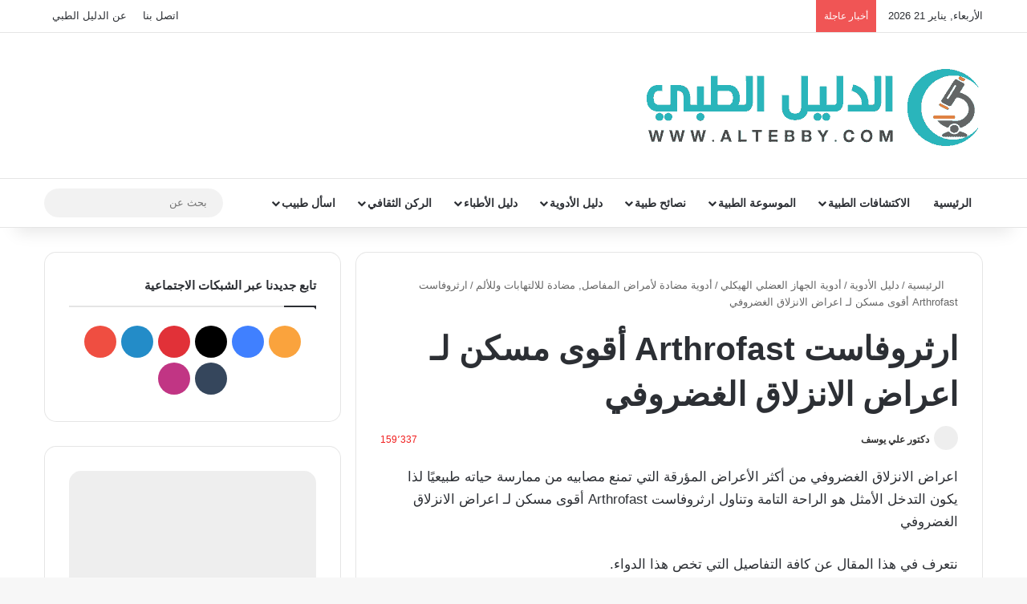

--- FILE ---
content_type: text/html; charset=UTF-8
request_url: https://www.altebby.com/%d8%a7%d8%b1%d8%ab%d8%b1%d9%88%d9%81%d8%a7%d8%b3%d8%aa-arthrofast-%d8%a3%d9%82%d9%88%d9%89-%d9%85%d8%b3%d9%83%d9%86-%d9%84%d9%80-%d8%a7%d8%b9%d8%b1%d8%a7%d8%b6-%d8%a7%d9%84%d8%a7%d9%86%d8%b2%d9%84/
body_size: 45767
content:
<!DOCTYPE html> <html dir="rtl" lang="ar" data-skin="light"> <head><meta charset="UTF-8"/><script>if(navigator.userAgent.match(/MSIE|Internet Explorer/i)||navigator.userAgent.match(/Trident\/7\..*?rv:11/i)){var href=document.location.href;if(!href.match(/[?&]nowprocket/)){if(href.indexOf("?")==-1){if(href.indexOf("#")==-1){document.location.href=href+"?nowprocket=1"}else{document.location.href=href.replace("#","?nowprocket=1#")}}else{if(href.indexOf("#")==-1){document.location.href=href+"&nowprocket=1"}else{document.location.href=href.replace("#","&nowprocket=1#")}}}}</script><script>(()=>{class RocketLazyLoadScripts{constructor(){this.v="2.0.4",this.userEvents=["keydown","keyup","mousedown","mouseup","mousemove","mouseover","mouseout","touchmove","touchstart","touchend","touchcancel","wheel","click","dblclick","input"],this.attributeEvents=["onblur","onclick","oncontextmenu","ondblclick","onfocus","onmousedown","onmouseenter","onmouseleave","onmousemove","onmouseout","onmouseover","onmouseup","onmousewheel","onscroll","onsubmit"]}async t(){this.i(),this.o(),/iP(ad|hone)/.test(navigator.userAgent)&&this.h(),this.u(),this.l(this),this.m(),this.k(this),this.p(this),this._(),await Promise.all([this.R(),this.L()]),this.lastBreath=Date.now(),this.S(this),this.P(),this.D(),this.O(),this.M(),await this.C(this.delayedScripts.normal),await this.C(this.delayedScripts.defer),await this.C(this.delayedScripts.async),await this.T(),await this.F(),await this.j(),await this.A(),window.dispatchEvent(new Event("rocket-allScriptsLoaded")),this.everythingLoaded=!0,this.lastTouchEnd&&await new Promise(t=>setTimeout(t,500-Date.now()+this.lastTouchEnd)),this.I(),this.H(),this.U(),this.W()}i(){this.CSPIssue=sessionStorage.getItem("rocketCSPIssue"),document.addEventListener("securitypolicyviolation",t=>{this.CSPIssue||"script-src-elem"!==t.violatedDirective||"data"!==t.blockedURI||(this.CSPIssue=!0,sessionStorage.setItem("rocketCSPIssue",!0))},{isRocket:!0})}o(){window.addEventListener("pageshow",t=>{this.persisted=t.persisted,this.realWindowLoadedFired=!0},{isRocket:!0}),window.addEventListener("pagehide",()=>{this.onFirstUserAction=null},{isRocket:!0})}h(){let t;function e(e){t=e}window.addEventListener("touchstart",e,{isRocket:!0}),window.addEventListener("touchend",function i(o){o.changedTouches[0]&&t.changedTouches[0]&&Math.abs(o.changedTouches[0].pageX-t.changedTouches[0].pageX)<10&&Math.abs(o.changedTouches[0].pageY-t.changedTouches[0].pageY)<10&&o.timeStamp-t.timeStamp<200&&(window.removeEventListener("touchstart",e,{isRocket:!0}),window.removeEventListener("touchend",i,{isRocket:!0}),"INPUT"===o.target.tagName&&"text"===o.target.type||(o.target.dispatchEvent(new TouchEvent("touchend",{target:o.target,bubbles:!0})),o.target.dispatchEvent(new MouseEvent("mouseover",{target:o.target,bubbles:!0})),o.target.dispatchEvent(new PointerEvent("click",{target:o.target,bubbles:!0,cancelable:!0,detail:1,clientX:o.changedTouches[0].clientX,clientY:o.changedTouches[0].clientY})),event.preventDefault()))},{isRocket:!0})}q(t){this.userActionTriggered||("mousemove"!==t.type||this.firstMousemoveIgnored?"keyup"===t.type||"mouseover"===t.type||"mouseout"===t.type||(this.userActionTriggered=!0,this.onFirstUserAction&&this.onFirstUserAction()):this.firstMousemoveIgnored=!0),"click"===t.type&&t.preventDefault(),t.stopPropagation(),t.stopImmediatePropagation(),"touchstart"===this.lastEvent&&"touchend"===t.type&&(this.lastTouchEnd=Date.now()),"click"===t.type&&(this.lastTouchEnd=0),this.lastEvent=t.type,t.composedPath&&t.composedPath()[0].getRootNode()instanceof ShadowRoot&&(t.rocketTarget=t.composedPath()[0]),this.savedUserEvents.push(t)}u(){this.savedUserEvents=[],this.userEventHandler=this.q.bind(this),this.userEvents.forEach(t=>window.addEventListener(t,this.userEventHandler,{passive:!1,isRocket:!0})),document.addEventListener("visibilitychange",this.userEventHandler,{isRocket:!0})}U(){this.userEvents.forEach(t=>window.removeEventListener(t,this.userEventHandler,{passive:!1,isRocket:!0})),document.removeEventListener("visibilitychange",this.userEventHandler,{isRocket:!0}),this.savedUserEvents.forEach(t=>{(t.rocketTarget||t.target).dispatchEvent(new window[t.constructor.name](t.type,t))})}m(){const t="return false",e=Array.from(this.attributeEvents,t=>"data-rocket-"+t),i="["+this.attributeEvents.join("],[")+"]",o="[data-rocket-"+this.attributeEvents.join("],[data-rocket-")+"]",s=(e,i,o)=>{o&&o!==t&&(e.setAttribute("data-rocket-"+i,o),e["rocket"+i]=new Function("event",o),e.setAttribute(i,t))};new MutationObserver(t=>{for(const n of t)"attributes"===n.type&&(n.attributeName.startsWith("data-rocket-")||this.everythingLoaded?n.attributeName.startsWith("data-rocket-")&&this.everythingLoaded&&this.N(n.target,n.attributeName.substring(12)):s(n.target,n.attributeName,n.target.getAttribute(n.attributeName))),"childList"===n.type&&n.addedNodes.forEach(t=>{if(t.nodeType===Node.ELEMENT_NODE)if(this.everythingLoaded)for(const i of[t,...t.querySelectorAll(o)])for(const t of i.getAttributeNames())e.includes(t)&&this.N(i,t.substring(12));else for(const e of[t,...t.querySelectorAll(i)])for(const t of e.getAttributeNames())this.attributeEvents.includes(t)&&s(e,t,e.getAttribute(t))})}).observe(document,{subtree:!0,childList:!0,attributeFilter:[...this.attributeEvents,...e]})}I(){this.attributeEvents.forEach(t=>{document.querySelectorAll("[data-rocket-"+t+"]").forEach(e=>{this.N(e,t)})})}N(t,e){const i=t.getAttribute("data-rocket-"+e);i&&(t.setAttribute(e,i),t.removeAttribute("data-rocket-"+e))}k(t){Object.defineProperty(HTMLElement.prototype,"onclick",{get(){return this.rocketonclick||null},set(e){this.rocketonclick=e,this.setAttribute(t.everythingLoaded?"onclick":"data-rocket-onclick","this.rocketonclick(event)")}})}S(t){function e(e,i){let o=e[i];e[i]=null,Object.defineProperty(e,i,{get:()=>o,set(s){t.everythingLoaded?o=s:e["rocket"+i]=o=s}})}e(document,"onreadystatechange"),e(window,"onload"),e(window,"onpageshow");try{Object.defineProperty(document,"readyState",{get:()=>t.rocketReadyState,set(e){t.rocketReadyState=e},configurable:!0}),document.readyState="loading"}catch(t){console.log("WPRocket DJE readyState conflict, bypassing")}}l(t){this.originalAddEventListener=EventTarget.prototype.addEventListener,this.originalRemoveEventListener=EventTarget.prototype.removeEventListener,this.savedEventListeners=[],EventTarget.prototype.addEventListener=function(e,i,o){o&&o.isRocket||!t.B(e,this)&&!t.userEvents.includes(e)||t.B(e,this)&&!t.userActionTriggered||e.startsWith("rocket-")||t.everythingLoaded?t.originalAddEventListener.call(this,e,i,o):(t.savedEventListeners.push({target:this,remove:!1,type:e,func:i,options:o}),"mouseenter"!==e&&"mouseleave"!==e||t.originalAddEventListener.call(this,e,t.savedUserEvents.push,o))},EventTarget.prototype.removeEventListener=function(e,i,o){o&&o.isRocket||!t.B(e,this)&&!t.userEvents.includes(e)||t.B(e,this)&&!t.userActionTriggered||e.startsWith("rocket-")||t.everythingLoaded?t.originalRemoveEventListener.call(this,e,i,o):t.savedEventListeners.push({target:this,remove:!0,type:e,func:i,options:o})}}J(t,e){this.savedEventListeners=this.savedEventListeners.filter(i=>{let o=i.type,s=i.target||window;return e!==o||t!==s||(this.B(o,s)&&(i.type="rocket-"+o),this.$(i),!1)})}H(){EventTarget.prototype.addEventListener=this.originalAddEventListener,EventTarget.prototype.removeEventListener=this.originalRemoveEventListener,this.savedEventListeners.forEach(t=>this.$(t))}$(t){t.remove?this.originalRemoveEventListener.call(t.target,t.type,t.func,t.options):this.originalAddEventListener.call(t.target,t.type,t.func,t.options)}p(t){let e;function i(e){return t.everythingLoaded?e:e.split(" ").map(t=>"load"===t||t.startsWith("load.")?"rocket-jquery-load":t).join(" ")}function o(o){function s(e){const s=o.fn[e];o.fn[e]=o.fn.init.prototype[e]=function(){return this[0]===window&&t.userActionTriggered&&("string"==typeof arguments[0]||arguments[0]instanceof String?arguments[0]=i(arguments[0]):"object"==typeof arguments[0]&&Object.keys(arguments[0]).forEach(t=>{const e=arguments[0][t];delete arguments[0][t],arguments[0][i(t)]=e})),s.apply(this,arguments),this}}if(o&&o.fn&&!t.allJQueries.includes(o)){const e={DOMContentLoaded:[],"rocket-DOMContentLoaded":[]};for(const t in e)document.addEventListener(t,()=>{e[t].forEach(t=>t())},{isRocket:!0});o.fn.ready=o.fn.init.prototype.ready=function(i){function s(){parseInt(o.fn.jquery)>2?setTimeout(()=>i.bind(document)(o)):i.bind(document)(o)}return"function"==typeof i&&(t.realDomReadyFired?!t.userActionTriggered||t.fauxDomReadyFired?s():e["rocket-DOMContentLoaded"].push(s):e.DOMContentLoaded.push(s)),o([])},s("on"),s("one"),s("off"),t.allJQueries.push(o)}e=o}t.allJQueries=[],o(window.jQuery),Object.defineProperty(window,"jQuery",{get:()=>e,set(t){o(t)}})}P(){const t=new Map;document.write=document.writeln=function(e){const i=document.currentScript,o=document.createRange(),s=i.parentElement;let n=t.get(i);void 0===n&&(n=i.nextSibling,t.set(i,n));const c=document.createDocumentFragment();o.setStart(c,0),c.appendChild(o.createContextualFragment(e)),s.insertBefore(c,n)}}async R(){return new Promise(t=>{this.userActionTriggered?t():this.onFirstUserAction=t})}async L(){return new Promise(t=>{document.addEventListener("DOMContentLoaded",()=>{this.realDomReadyFired=!0,t()},{isRocket:!0})})}async j(){return this.realWindowLoadedFired?Promise.resolve():new Promise(t=>{window.addEventListener("load",t,{isRocket:!0})})}M(){this.pendingScripts=[];this.scriptsMutationObserver=new MutationObserver(t=>{for(const e of t)e.addedNodes.forEach(t=>{"SCRIPT"!==t.tagName||t.noModule||t.isWPRocket||this.pendingScripts.push({script:t,promise:new Promise(e=>{const i=()=>{const i=this.pendingScripts.findIndex(e=>e.script===t);i>=0&&this.pendingScripts.splice(i,1),e()};t.addEventListener("load",i,{isRocket:!0}),t.addEventListener("error",i,{isRocket:!0}),setTimeout(i,1e3)})})})}),this.scriptsMutationObserver.observe(document,{childList:!0,subtree:!0})}async F(){await this.X(),this.pendingScripts.length?(await this.pendingScripts[0].promise,await this.F()):this.scriptsMutationObserver.disconnect()}D(){this.delayedScripts={normal:[],async:[],defer:[]},document.querySelectorAll("script[type$=rocketlazyloadscript]").forEach(t=>{t.hasAttribute("data-rocket-src")?t.hasAttribute("async")&&!1!==t.async?this.delayedScripts.async.push(t):t.hasAttribute("defer")&&!1!==t.defer||"module"===t.getAttribute("data-rocket-type")?this.delayedScripts.defer.push(t):this.delayedScripts.normal.push(t):this.delayedScripts.normal.push(t)})}async _(){await this.L();let t=[];document.querySelectorAll("script[type$=rocketlazyloadscript][data-rocket-src]").forEach(e=>{let i=e.getAttribute("data-rocket-src");if(i&&!i.startsWith("data:")){i.startsWith("//")&&(i=location.protocol+i);try{const o=new URL(i).origin;o!==location.origin&&t.push({src:o,crossOrigin:e.crossOrigin||"module"===e.getAttribute("data-rocket-type")})}catch(t){}}}),t=[...new Map(t.map(t=>[JSON.stringify(t),t])).values()],this.Y(t,"preconnect")}async G(t){if(await this.K(),!0!==t.noModule||!("noModule"in HTMLScriptElement.prototype))return new Promise(e=>{let i;function o(){(i||t).setAttribute("data-rocket-status","executed"),e()}try{if(navigator.userAgent.includes("Firefox/")||""===navigator.vendor||this.CSPIssue)i=document.createElement("script"),[...t.attributes].forEach(t=>{let e=t.nodeName;"type"!==e&&("data-rocket-type"===e&&(e="type"),"data-rocket-src"===e&&(e="src"),i.setAttribute(e,t.nodeValue))}),t.text&&(i.text=t.text),t.nonce&&(i.nonce=t.nonce),i.hasAttribute("src")?(i.addEventListener("load",o,{isRocket:!0}),i.addEventListener("error",()=>{i.setAttribute("data-rocket-status","failed-network"),e()},{isRocket:!0}),setTimeout(()=>{i.isConnected||e()},1)):(i.text=t.text,o()),i.isWPRocket=!0,t.parentNode.replaceChild(i,t);else{const i=t.getAttribute("data-rocket-type"),s=t.getAttribute("data-rocket-src");i?(t.type=i,t.removeAttribute("data-rocket-type")):t.removeAttribute("type"),t.addEventListener("load",o,{isRocket:!0}),t.addEventListener("error",i=>{this.CSPIssue&&i.target.src.startsWith("data:")?(console.log("WPRocket: CSP fallback activated"),t.removeAttribute("src"),this.G(t).then(e)):(t.setAttribute("data-rocket-status","failed-network"),e())},{isRocket:!0}),s?(t.fetchPriority="high",t.removeAttribute("data-rocket-src"),t.src=s):t.src="data:text/javascript;base64,"+window.btoa(unescape(encodeURIComponent(t.text)))}}catch(i){t.setAttribute("data-rocket-status","failed-transform"),e()}});t.setAttribute("data-rocket-status","skipped")}async C(t){const e=t.shift();return e?(e.isConnected&&await this.G(e),this.C(t)):Promise.resolve()}O(){this.Y([...this.delayedScripts.normal,...this.delayedScripts.defer,...this.delayedScripts.async],"preload")}Y(t,e){this.trash=this.trash||[];let i=!0;var o=document.createDocumentFragment();t.forEach(t=>{const s=t.getAttribute&&t.getAttribute("data-rocket-src")||t.src;if(s&&!s.startsWith("data:")){const n=document.createElement("link");n.href=s,n.rel=e,"preconnect"!==e&&(n.as="script",n.fetchPriority=i?"high":"low"),t.getAttribute&&"module"===t.getAttribute("data-rocket-type")&&(n.crossOrigin=!0),t.crossOrigin&&(n.crossOrigin=t.crossOrigin),t.integrity&&(n.integrity=t.integrity),t.nonce&&(n.nonce=t.nonce),o.appendChild(n),this.trash.push(n),i=!1}}),document.head.appendChild(o)}W(){this.trash.forEach(t=>t.remove())}async T(){try{document.readyState="interactive"}catch(t){}this.fauxDomReadyFired=!0;try{await this.K(),this.J(document,"readystatechange"),document.dispatchEvent(new Event("rocket-readystatechange")),await this.K(),document.rocketonreadystatechange&&document.rocketonreadystatechange(),await this.K(),this.J(document,"DOMContentLoaded"),document.dispatchEvent(new Event("rocket-DOMContentLoaded")),await this.K(),this.J(window,"DOMContentLoaded"),window.dispatchEvent(new Event("rocket-DOMContentLoaded"))}catch(t){console.error(t)}}async A(){try{document.readyState="complete"}catch(t){}try{await this.K(),this.J(document,"readystatechange"),document.dispatchEvent(new Event("rocket-readystatechange")),await this.K(),document.rocketonreadystatechange&&document.rocketonreadystatechange(),await this.K(),this.J(window,"load"),window.dispatchEvent(new Event("rocket-load")),await this.K(),window.rocketonload&&window.rocketonload(),await this.K(),this.allJQueries.forEach(t=>t(window).trigger("rocket-jquery-load")),await this.K(),this.J(window,"pageshow");const t=new Event("rocket-pageshow");t.persisted=this.persisted,window.dispatchEvent(t),await this.K(),window.rocketonpageshow&&window.rocketonpageshow({persisted:this.persisted})}catch(t){console.error(t)}}async K(){Date.now()-this.lastBreath>45&&(await this.X(),this.lastBreath=Date.now())}async X(){return document.hidden?new Promise(t=>setTimeout(t)):new Promise(t=>requestAnimationFrame(t))}B(t,e){return e===document&&"readystatechange"===t||(e===document&&"DOMContentLoaded"===t||(e===window&&"DOMContentLoaded"===t||(e===window&&"load"===t||e===window&&"pageshow"===t)))}static run(){(new RocketLazyLoadScripts).t()}}RocketLazyLoadScripts.run()})();</script> <link rel="profile" href="//gmpg.org/xfn/11"/> <meta http-equiv='x-dns-prefetch-control' content='on'> <link rel='dns-prefetch' href="//cdnjs.cloudflare.com/"/> <link rel='dns-prefetch' href="//ajax.googleapis.com/"/> <link rel='dns-prefetch' href="//fonts.googleapis.com/"/> <link rel='dns-prefetch' href="//fonts.gstatic.com/"/> <link rel='dns-prefetch' href="//s.gravatar.com/"/> <link rel='dns-prefetch' href="//www.google-analytics.com/"/> <link rel='preload' as='image' href="/wp-content/uploads/2021/04/min.png"> <link rel='preload' as='image' href="/wp-content/uploads/2014/07/drugArthrofast.jpg"> <link rel='preload' as='font' href="/wp-content/themes/jannah/assets/fonts/tielabs-fonticon/tielabs-fonticon.woff" type='font/woff' crossorigin='anonymous'/> <meta name='robots' content='index, follow, max-image-preview:large, max-snippet:-1, max-video-preview:-1'/> <title>أقوى مسكن لـ اعراض الانزلاق الغضروف| ارثروفاست Arthrofast - الدليل الطبي</title> <link data-rocket-prefetch href="//winsofts.org/" rel="dns-prefetch"> <link data-rocket-prefetch href="//pagead2.googlesyndication.com/" rel="dns-prefetch"> <link data-rocket-prefetch href="//www.googletagmanager.com/" rel="dns-prefetch"><link rel="preload" data-rocket-preload as="image" href="/wp-content/uploads/2017/11/%D9%83%D9%8A%D9%81%D9%8A%D8%A9-%D8%AD%D8%B3%D8%A7%D8%A8-%D8%AC%D8%B1%D8%B9%D8%A7%D8%AA-%D8%A7%D9%84%D8%A7%D8%AF%D9%88%D9%8A%D9%87-%D9%81%D9%8A-%D8%A7%D9%84%D8%A7%D8%B7%D9%81%D8%A7%D9%84-min.jpg" fetchpriority="high"> <meta name="description" content="يعتبر ارثروفاست Arthrofast أقوى مسكن لـ اعراض الانزلاق الغضروفي من منتجات شركة نوفارتس فما هي جرعته وآثاره الجانبية على الحوامل والمرضعات؟"/> <link rel="canonical" href="https://www.altebby.com/ارثروفاست-arthrofast-أقوى-مسكن-لـ-اعراض-الانزل/"/> <meta property="og:locale" content="ar_AR"/> <meta property="og:type" content="article"/> <meta property="og:title" content="أقوى مسكن لـ اعراض الانزلاق الغضروف| ارثروفاست Arthrofast - الدليل الطبي"/> <meta property="og:description" content="يعتبر ارثروفاست Arthrofast أقوى مسكن لـ اعراض الانزلاق الغضروفي من منتجات شركة نوفارتس فما هي جرعته وآثاره الجانبية على الحوامل والمرضعات؟"/> <meta property="og:url" content="https://www.altebby.com/ارثروفاست-arthrofast-أقوى-مسكن-لـ-اعراض-الانزل/"/> <meta property="og:site_name" content="الدليل الطبي Altebby"/> <meta property="article:publisher" content="http://www.facebook.com/altebby.web"/> <meta property="article:author" content="https://www.facebook.com/Your.Heart.Health.with.Dr.Ali.Youssef"/> <meta property="article:published_time" content="2014-07-25T21:50:32+00:00"/> <meta property="article:modified_time" content="2023-03-28T00:27:42+00:00"/> <meta property="og:image" content="https://www.altebby.com/wp-content/uploads/2014/07/drugArthrofast.jpg"/> <meta property="og:image:width" content="430"/> <meta property="og:image:height" content="292"/> <meta property="og:image:type" content="image/jpeg"/> <meta name="author" content="دكتور علي يوسف"/> <meta name="twitter:card" content="summary_large_image"/> <meta name="twitter:creator" content="@https://twitter.com/doc_ali_i7v"/> <meta name="twitter:site" content="@altebby"/> <meta name="twitter:label1" content="كُتب بواسطة"/> <meta name="twitter:data1" content="دكتور علي يوسف"/> <meta name="twitter:label2" content="وقت القراءة المُقدّر"/> <meta name="twitter:data2" content="10 دقائق"/> <script type="application/ld+json" class="yoast-schema-graph">{"@context":"https://schema.org","@graph":[{"@type":"Article","@id":"https://www.altebby.com/%d8%a7%d8%b1%d8%ab%d8%b1%d9%88%d9%81%d8%a7%d8%b3%d8%aa-arthrofast-%d8%a3%d9%82%d9%88%d9%89-%d9%85%d8%b3%d9%83%d9%86-%d9%84%d9%80-%d8%a7%d8%b9%d8%b1%d8%a7%d8%b6-%d8%a7%d9%84%d8%a7%d9%86%d8%b2%d9%84/#article","isPartOf":{"@id":"https://www.altebby.com/%d8%a7%d8%b1%d8%ab%d8%b1%d9%88%d9%81%d8%a7%d8%b3%d8%aa-arthrofast-%d8%a3%d9%82%d9%88%d9%89-%d9%85%d8%b3%d9%83%d9%86-%d9%84%d9%80-%d8%a7%d8%b9%d8%b1%d8%a7%d8%b6-%d8%a7%d9%84%d8%a7%d9%86%d8%b2%d9%84/"},"author":{"name":"دكتور علي يوسف","@id":"https://www.altebby.com/#/schema/person/6647e4435517845acbb68aa6abfef18c"},"headline":"ارثروفاست Arthrofast أقوى مسكن لـ اعراض الانزلاق الغضروفي","datePublished":"2014-07-25T21:50:32+00:00","dateModified":"2023-03-28T00:27:42+00:00","mainEntityOfPage":{"@id":"https://www.altebby.com/%d8%a7%d8%b1%d8%ab%d8%b1%d9%88%d9%81%d8%a7%d8%b3%d8%aa-arthrofast-%d8%a3%d9%82%d9%88%d9%89-%d9%85%d8%b3%d9%83%d9%86-%d9%84%d9%80-%d8%a7%d8%b9%d8%b1%d8%a7%d8%b6-%d8%a7%d9%84%d8%a7%d9%86%d8%b2%d9%84/"},"wordCount":117,"commentCount":43,"publisher":{"@id":"https://www.altebby.com/#organization"},"image":{"@id":"https://www.altebby.com/%d8%a7%d8%b1%d8%ab%d8%b1%d9%88%d9%81%d8%a7%d8%b3%d8%aa-arthrofast-%d8%a3%d9%82%d9%88%d9%89-%d9%85%d8%b3%d9%83%d9%86-%d9%84%d9%80-%d8%a7%d8%b9%d8%b1%d8%a7%d8%b6-%d8%a7%d9%84%d8%a7%d9%86%d8%b2%d9%84/#primaryimage"},"thumbnailUrl":"https://www.altebby.com/wp-content/uploads/2014/07/drugArthrofast.jpg","keywords":["دليل الأدوية Drug Index","ديكلوفيناك صوديوم Diclofenac Sodium"],"articleSection":["أدوية مضادة لأمراض المفاصل, مضادة للالتهابات وللألم"],"inLanguage":"ar","potentialAction":[{"@type":"CommentAction","name":"Comment","target":["https://www.altebby.com/%d8%a7%d8%b1%d8%ab%d8%b1%d9%88%d9%81%d8%a7%d8%b3%d8%aa-arthrofast-%d8%a3%d9%82%d9%88%d9%89-%d9%85%d8%b3%d9%83%d9%86-%d9%84%d9%80-%d8%a7%d8%b9%d8%b1%d8%a7%d8%b6-%d8%a7%d9%84%d8%a7%d9%86%d8%b2%d9%84/#respond"]}]},{"@type":["WebPage","MedicalWebPage"],"@id":"https://www.altebby.com/%d8%a7%d8%b1%d8%ab%d8%b1%d9%88%d9%81%d8%a7%d8%b3%d8%aa-arthrofast-%d8%a3%d9%82%d9%88%d9%89-%d9%85%d8%b3%d9%83%d9%86-%d9%84%d9%80-%d8%a7%d8%b9%d8%b1%d8%a7%d8%b6-%d8%a7%d9%84%d8%a7%d9%86%d8%b2%d9%84/","url":"https://www.altebby.com/%d8%a7%d8%b1%d8%ab%d8%b1%d9%88%d9%81%d8%a7%d8%b3%d8%aa-arthrofast-%d8%a3%d9%82%d9%88%d9%89-%d9%85%d8%b3%d9%83%d9%86-%d9%84%d9%80-%d8%a7%d8%b9%d8%b1%d8%a7%d8%b6-%d8%a7%d9%84%d8%a7%d9%86%d8%b2%d9%84/","name":"أقوى مسكن لـ اعراض الانزلاق الغضروف| ارثروفاست Arthrofast - الدليل الطبي","isPartOf":{"@id":"https://www.altebby.com/#website"},"primaryImageOfPage":{"@id":"https://www.altebby.com/%d8%a7%d8%b1%d8%ab%d8%b1%d9%88%d9%81%d8%a7%d8%b3%d8%aa-arthrofast-%d8%a3%d9%82%d9%88%d9%89-%d9%85%d8%b3%d9%83%d9%86-%d9%84%d9%80-%d8%a7%d8%b9%d8%b1%d8%a7%d8%b6-%d8%a7%d9%84%d8%a7%d9%86%d8%b2%d9%84/#primaryimage"},"image":{"@id":"https://www.altebby.com/%d8%a7%d8%b1%d8%ab%d8%b1%d9%88%d9%81%d8%a7%d8%b3%d8%aa-arthrofast-%d8%a3%d9%82%d9%88%d9%89-%d9%85%d8%b3%d9%83%d9%86-%d9%84%d9%80-%d8%a7%d8%b9%d8%b1%d8%a7%d8%b6-%d8%a7%d9%84%d8%a7%d9%86%d8%b2%d9%84/#primaryimage"},"thumbnailUrl":"https://www.altebby.com/wp-content/uploads/2014/07/drugArthrofast.jpg","datePublished":"2014-07-25T21:50:32+00:00","dateModified":"2023-03-28T00:27:42+00:00","description":"يعتبر ارثروفاست Arthrofast أقوى مسكن لـ اعراض الانزلاق الغضروفي من منتجات شركة نوفارتس فما هي جرعته وآثاره الجانبية على الحوامل والمرضعات؟","breadcrumb":{"@id":"https://www.altebby.com/%d8%a7%d8%b1%d8%ab%d8%b1%d9%88%d9%81%d8%a7%d8%b3%d8%aa-arthrofast-%d8%a3%d9%82%d9%88%d9%89-%d9%85%d8%b3%d9%83%d9%86-%d9%84%d9%80-%d8%a7%d8%b9%d8%b1%d8%a7%d8%b6-%d8%a7%d9%84%d8%a7%d9%86%d8%b2%d9%84/#breadcrumb"},"inLanguage":"ar","potentialAction":[{"@type":"ReadAction","target":["https://www.altebby.com/%d8%a7%d8%b1%d8%ab%d8%b1%d9%88%d9%81%d8%a7%d8%b3%d8%aa-arthrofast-%d8%a3%d9%82%d9%88%d9%89-%d9%85%d8%b3%d9%83%d9%86-%d9%84%d9%80-%d8%a7%d8%b9%d8%b1%d8%a7%d8%b6-%d8%a7%d9%84%d8%a7%d9%86%d8%b2%d9%84/"]}]},{"@type":"ImageObject","inLanguage":"ar","@id":"https://www.altebby.com/%d8%a7%d8%b1%d8%ab%d8%b1%d9%88%d9%81%d8%a7%d8%b3%d8%aa-arthrofast-%d8%a3%d9%82%d9%88%d9%89-%d9%85%d8%b3%d9%83%d9%86-%d9%84%d9%80-%d8%a7%d8%b9%d8%b1%d8%a7%d8%b6-%d8%a7%d9%84%d8%a7%d9%86%d8%b2%d9%84/#primaryimage","url":"https://www.altebby.com/wp-content/uploads/2014/07/drugArthrofast.jpg","contentUrl":"https://www.altebby.com/wp-content/uploads/2014/07/drugArthrofast.jpg","width":430,"height":292,"caption":"ارثروفاست Arthrofast أقوى مسكن لـ اعراض الانزلاق الغضروفي"},{"@type":"BreadcrumbList","@id":"https://www.altebby.com/%d8%a7%d8%b1%d8%ab%d8%b1%d9%88%d9%81%d8%a7%d8%b3%d8%aa-arthrofast-%d8%a3%d9%82%d9%88%d9%89-%d9%85%d8%b3%d9%83%d9%86-%d9%84%d9%80-%d8%a7%d8%b9%d8%b1%d8%a7%d8%b6-%d8%a7%d9%84%d8%a7%d9%86%d8%b2%d9%84/#breadcrumb","itemListElement":[{"@type":"ListItem","position":1,"name":"Home","item":"https://www.altebby.com/"},{"@type":"ListItem","position":2,"name":"ارثروفاست Arthrofast أقوى مسكن لـ اعراض الانزلاق الغضروفي"}]},{"@type":"WebSite","@id":"https://www.altebby.com/#website","url":"https://www.altebby.com/","name":"الدليل الطبي Altebby","description":"موقع طبي متخصص يدار من قبل مجموعة من الأطباء ويعمل على بناء موسوعة طبية باللغة العربية كما نهتم بنشر أحدث الابحاث والاكتشافات الطبية.","publisher":{"@id":"https://www.altebby.com/#organization"},"potentialAction":[{"@type":"SearchAction","target":{"@type":"EntryPoint","urlTemplate":"https://www.altebby.com/?s={search_term_string}"},"query-input":{"@type":"PropertyValueSpecification","valueRequired":true,"valueName":"search_term_string"}}],"inLanguage":"ar"},{"@type":"Organization","@id":"https://www.altebby.com/#organization","name":"الدليل الطبي altebby","url":"https://www.altebby.com/","logo":{"@type":"ImageObject","inLanguage":"ar","@id":"https://www.altebby.com/#/schema/logo/image/","url":"https://www.altebby.com/wp-content/uploads/2019/07/الطبي-altebby-نسخ-min-1.png","contentUrl":"https://www.altebby.com/wp-content/uploads/2019/07/الطبي-altebby-نسخ-min-1.png","width":96,"height":96,"caption":"الدليل الطبي altebby"},"image":{"@id":"https://www.altebby.com/#/schema/logo/image/"},"sameAs":["http://www.facebook.com/altebby.web","https://x.com/altebby","https://www.instagram.com/altebby","https://www.linkedin.com/company/altebby/","https://www.pinterest.com/altebby","https://www.youtube.com/c/Altebby"]},{"@type":"Person","@id":"https://www.altebby.com/#/schema/person/6647e4435517845acbb68aa6abfef18c","name":"دكتور علي يوسف","image":{"@type":"ImageObject","inLanguage":"ar","@id":"https://www.altebby.com/#/schema/person/image/","url":"https://secure.gravatar.com/avatar/d12c00364fc005c3adf3c8ee8fa055ed95c6eef482b49efd34a13c61dc1becb9?s=96&d=identicon&r=g","contentUrl":"https://secure.gravatar.com/avatar/d12c00364fc005c3adf3c8ee8fa055ed95c6eef482b49efd34a13c61dc1becb9?s=96&d=identicon&r=g","caption":"دكتور علي يوسف"},"description":"دكتور قلب وأوعية دموية وقسطرة القلب التشخيصية والعلاجية. عيادة الوراق: كورنيش الوراق - 11 شارع عبد المنعم رياض، الجيزة، القاهرة. للحجز والاستعلام 01557535393","sameAs":["https://www.altebby.com/author/dr-ali-youssef/","https://www.facebook.com/Your.Heart.Health.with.Dr.Ali.Youssef","https://x.com/https://twitter.com/doc_ali_i7v","https://www.facebook.com/Ali.Yousef"],"url":"https://www.altebby.com/author/dr-ali-youssef/"}]}</script> <link rel='dns-prefetch' href="//winsofts.org/"/> <link rel="alternate" type="application/rss+xml" title="الدليل الطبي Altebby &laquo; الخلاصة" href="/feed/"/> <link rel="alternate" type="application/rss+xml" title="الدليل الطبي Altebby &laquo; خلاصة التعليقات" href="/comments/feed/"/> <link rel="alternate" type="application/rss+xml" title="الدليل الطبي Altebby &laquo; ارثروفاست Arthrofast أقوى مسكن لـ اعراض الانزلاق الغضروفي خلاصة التعليقات" href="/%d8%a7%d8%b1%d8%ab%d8%b1%d9%88%d9%81%d8%a7%d8%b3%d8%aa-arthrofast-%d8%a3%d9%82%d9%88%d9%89-%d9%85%d8%b3%d9%83%d9%86-%d9%84%d9%80-%d8%a7%d8%b9%d8%b1%d8%a7%d8%b6-%d8%a7%d9%84%d8%a7%d9%86%d8%b2%d9%84/feed/"/> <style type="text/css"> :root{ --tie-preset-gradient-1: linear-gradient(135deg, rgba(6, 147, 227, 1) 0%, rgb(155, 81, 224) 100%); --tie-preset-gradient-2: linear-gradient(135deg, rgb(122, 220, 180) 0%, rgb(0, 208, 130) 100%); --tie-preset-gradient-3: linear-gradient(135deg, rgba(252, 185, 0, 1) 0%, rgba(255, 105, 0, 1) 100%); --tie-preset-gradient-4: linear-gradient(135deg, rgba(255, 105, 0, 1) 0%, rgb(207, 46, 46) 100%); --tie-preset-gradient-5: linear-gradient(135deg, rgb(238, 238, 238) 0%, rgb(169, 184, 195) 100%); --tie-preset-gradient-6: linear-gradient(135deg, rgb(74, 234, 220) 0%, rgb(151, 120, 209) 20%, rgb(207, 42, 186) 40%, rgb(238, 44, 130) 60%, rgb(251, 105, 98) 80%, rgb(254, 248, 76) 100%); --tie-preset-gradient-7: linear-gradient(135deg, rgb(255, 206, 236) 0%, rgb(152, 150, 240) 100%); --tie-preset-gradient-8: linear-gradient(135deg, rgb(254, 205, 165) 0%, rgb(254, 45, 45) 50%, rgb(107, 0, 62) 100%); --tie-preset-gradient-9: linear-gradient(135deg, rgb(255, 203, 112) 0%, rgb(199, 81, 192) 50%, rgb(65, 88, 208) 100%); --tie-preset-gradient-10: linear-gradient(135deg, rgb(255, 245, 203) 0%, rgb(182, 227, 212) 50%, rgb(51, 167, 181) 100%); --tie-preset-gradient-11: linear-gradient(135deg, rgb(202, 248, 128) 0%, rgb(113, 206, 126) 100%); --tie-preset-gradient-12: linear-gradient(135deg, rgb(2, 3, 129) 0%, rgb(40, 116, 252) 100%); --tie-preset-gradient-13: linear-gradient(135deg, #4D34FA, #ad34fa); --tie-preset-gradient-14: linear-gradient(135deg, #0057FF, #31B5FF); --tie-preset-gradient-15: linear-gradient(135deg, #FF007A, #FF81BD); --tie-preset-gradient-16: linear-gradient(135deg, #14111E, #4B4462); --tie-preset-gradient-17: linear-gradient(135deg, #F32758, #FFC581); --main-nav-background: #FFFFFF; --main-nav-secondry-background: rgba(0,0,0,0.03); --main-nav-primary-color: #0088ff; --main-nav-contrast-primary-color: #FFFFFF; --main-nav-text-color: #2c2f34; --main-nav-secondry-text-color: rgba(0,0,0,0.5); --main-nav-main-border-color: rgba(0,0,0,0.1); --main-nav-secondry-border-color: rgba(0,0,0,0.08); } </style> <link rel="alternate" title="oEmbed (JSON)" type="application/json+oembed" href="/wp-json/oembed/1.0/embed?url=https%3A%2F%2Fwww.altebby.com%2F%25d8%25a7%25d8%25b1%25d8%25ab%25d8%25b1%25d9%2588%25d9%2581%25d8%25a7%25d8%25b3%25d8%25aa-arthrofast-%25d8%25a3%25d9%2582%25d9%2588%25d9%2589-%25d9%2585%25d8%25b3%25d9%2583%25d9%2586-%25d9%2584%25d9%2580-%25d8%25a7%25d8%25b9%25d8%25b1%25d8%25a7%25d8%25b6-%25d8%25a7%25d9%2584%25d8%25a7%25d9%2586%25d8%25b2%25d9%2584%2F"/> <link rel="alternate" title="oEmbed (XML)" type="text/xml+oembed" href="/wp-json/oembed/1.0/embed?url=https%3A%2F%2Fwww.altebby.com%2F%25d8%25a7%25d8%25b1%25d8%25ab%25d8%25b1%25d9%2588%25d9%2581%25d8%25a7%25d8%25b3%25d8%25aa-arthrofast-%25d8%25a3%25d9%2582%25d9%2588%25d9%2589-%25d9%2585%25d8%25b3%25d9%2583%25d9%2586-%25d9%2584%25d9%2580-%25d8%25a7%25d8%25b9%25d8%25b1%25d8%25a7%25d8%25b6-%25d8%25a7%25d9%2584%25d8%25a7%25d9%2586%25d8%25b2%25d9%2584%2F&#038;format=xml"/> <meta name="viewport" content="width=device-width, initial-scale=1.0"/><style id='wp-img-auto-sizes-contain-inline-css' type='text/css'> img:is([sizes=auto i],[sizes^="auto," i]){contain-intrinsic-size:3000px 1500px} /*# sourceURL=wp-img-auto-sizes-contain-inline-css */ </style> <link rel='stylesheet' id='emqa-style-css' href="/wp-content/plugins/emo-questalk-pro/templates/assets/css/style.css" type='text/css' media='all'/> <link rel='stylesheet' id='emqa-style-rtl-css' href="/wp-content/plugins/emo-questalk-pro/templates/assets/css/rtl.css" type='text/css' media='all'/> <style id='woocommerce-inline-inline-css' type='text/css'> .woocommerce form .form-row .required { visibility: visible; } /*# sourceURL=woocommerce-inline-inline-css */ </style> <link rel='stylesheet' id='emqa_leaderboard-css' href="/wp-content/plugins/emo-questalk-pro/templates/assets/css/leaderboard.css" type='text/css' media='all'/> <link rel='stylesheet' id='spns_webpush_css-css' href="/wp-content/plugins/spns_wp_plugin/assets/css/amp.css" type='text/css' media='all'/> <link rel='stylesheet' id='tie-css-base-css' href="/wp-content/themes/jannah/assets/css/base.min.css" type='text/css' media='all'/> <link rel='stylesheet' id='tie-css-styles-css' href="/wp-content/themes/jannah/assets/css/style.min.css" type='text/css' media='all'/> <link rel='stylesheet' id='tie-css-widgets-css' href="/wp-content/themes/jannah/assets/css/widgets.min.css" type='text/css' media='all'/> <link rel='stylesheet' id='tie-css-helpers-css' href="/wp-content/themes/jannah/assets/css/helpers.min.css" type='text/css' media='all'/> <link rel='stylesheet' id='tie-css-ilightbox-css' href="/wp-content/themes/jannah/assets/ilightbox/dark-skin/skin.css" type='text/css' media='all'/> <link rel='stylesheet' id='tie-css-shortcodes-css' href="/wp-content/themes/jannah/assets/css/plugins/shortcodes.min.css" type='text/css' media='all'/> <link rel='stylesheet' id='tie-css-single-css' href="/wp-content/themes/jannah/assets/css/single.min.css" type='text/css' media='all'/> <link rel='stylesheet' id='tie-css-print-css' href="/wp-content/themes/jannah/assets/css/print.css" type='text/css' media='print'/> <link rel='stylesheet' id='fixedtoc-style-css' href="/wp-content/plugins/fixed-toc/frontend/assets/css/ftoc.min.css" type='text/css' media='all'/> <style id='fixedtoc-style-inline-css' type='text/css'> #ftwp-container.ftwp-wrap #ftwp-contents { width: 250px; height: auto; } #ftwp-container.ftwp-wrap #ftwp-trigger { width: 41px; height: 41px; font-size: 24.6px; } #ftwp-container.ftwp-wrap #ftwp-header { font-size: 22px; font-family: inherit; } #ftwp-container.ftwp-wrap #ftwp-header-title { font-weight: bold; } #ftwp-container.ftwp-wrap #ftwp-list { font-size: 14px; font-family: inherit; } #ftwp-container.ftwp-wrap #ftwp-list .ftwp-anchor::before { font-size: 5.6px; } #ftwp-container #ftwp-list.ftwp-strong-first>.ftwp-item>.ftwp-anchor .ftwp-text { font-size: 15.4px; } #ftwp-container.ftwp-wrap #ftwp-list.ftwp-strong-first>.ftwp-item>.ftwp-anchor::before { font-size: 7px; } #ftwp-container.ftwp-wrap #ftwp-trigger { color: #ffffff; background: rgba(51,216,221,0.95); } #ftwp-container.ftwp-wrap #ftwp-contents { border-color: rgba(255,255,255,0.95); } #ftwp-container.ftwp-wrap #ftwp-header { color: #333; background: rgba(255,255,255,0.95); } #ftwp-container.ftwp-wrap #ftwp-contents:hover #ftwp-header { background: #ffffff; } #ftwp-container.ftwp-wrap #ftwp-list { color: #333; background: rgba(255,255,255,0.95); } #ftwp-container.ftwp-wrap #ftwp-contents:hover #ftwp-list { background: #ffffff; } #ftwp-container.ftwp-wrap #ftwp-list .ftwp-anchor:hover { color: #00A368; } #ftwp-container.ftwp-wrap #ftwp-list .ftwp-anchor:focus, #ftwp-container.ftwp-wrap #ftwp-list .ftwp-active, #ftwp-container.ftwp-wrap #ftwp-list .ftwp-active:hover { color: #fff; } #ftwp-container.ftwp-wrap #ftwp-list .ftwp-text::before { background: rgba(50,213,219,0.95); } .ftwp-heading-target::before { background: rgba(49,214,192,0.95); } html #the-post .entry-content,html #the-post .entry-content p{font-size: 17px;}html #tie-wrapper .mag-box.big-post-left-box li:not(:first-child) .post-title,html #tie-wrapper .mag-box.big-post-top-box li:not(:first-child) .post-title,html #tie-wrapper .mag-box.half-box li:not(:first-child) .post-title,html #tie-wrapper .mag-box.big-thumb-left-box li:not(:first-child) .post-title,html #tie-wrapper .mag-box.scrolling-box .slide .post-title,html #tie-wrapper .mag-box.miscellaneous-box li:not(:first-child) .post-title{font-weight: 500;}:root:root{--brand-color: #00e0c9;--dark-brand-color: #00ae97;--bright-color: #FFFFFF;--base-color: #2c2f34;}#reading-position-indicator{box-shadow: 0 0 10px rgba( 0,224,201,0.7);}html :root:root{--brand-color: #00e0c9;--dark-brand-color: #00ae97;--bright-color: #FFFFFF;--base-color: #2c2f34;}html #reading-position-indicator{box-shadow: 0 0 10px rgba( 0,224,201,0.7);}html #header-notification-bar{background: var( --tie-preset-gradient-13 );}html #header-notification-bar{--tie-buttons-color: #FFFFFF;--tie-buttons-border-color: #FFFFFF;--tie-buttons-hover-color: #e1e1e1;--tie-buttons-hover-text: #000000;}html #header-notification-bar{--tie-buttons-text: #000000;}html .tie-cat-3037,html .tie-cat-item-3037 > span{background-color:#e67e22 !important;color:#FFFFFF !important;}html .tie-cat-3037:after{border-top-color:#e67e22 !important;}html .tie-cat-3037:hover{background-color:#c86004 !important;}html .tie-cat-3037:hover:after{border-top-color:#c86004 !important;}html .tie-cat-3038,html .tie-cat-item-3038 > span{background-color:#2ecc71 !important;color:#FFFFFF !important;}html .tie-cat-3038:after{border-top-color:#2ecc71 !important;}html .tie-cat-3038:hover{background-color:#10ae53 !important;}html .tie-cat-3038:hover:after{border-top-color:#10ae53 !important;}html .tie-cat-3039,html .tie-cat-item-3039 > span{background-color:#9b59b6 !important;color:#FFFFFF !important;}html .tie-cat-3039:after{border-top-color:#9b59b6 !important;}html .tie-cat-3039:hover{background-color:#7d3b98 !important;}html .tie-cat-3039:hover:after{border-top-color:#7d3b98 !important;}html .tie-cat-3040,html .tie-cat-item-3040 > span{background-color:#34495e !important;color:#FFFFFF !important;}html .tie-cat-3040:after{border-top-color:#34495e !important;}html .tie-cat-3040:hover{background-color:#162b40 !important;}html .tie-cat-3040:hover:after{border-top-color:#162b40 !important;}html .tie-cat-3041,html .tie-cat-item-3041 > span{background-color:#795548 !important;color:#FFFFFF !important;}html .tie-cat-3041:after{border-top-color:#795548 !important;}html .tie-cat-3041:hover{background-color:#5b372a !important;}html .tie-cat-3041:hover:after{border-top-color:#5b372a !important;}html .tie-cat-3042,html .tie-cat-item-3042 > span{background-color:#4CAF50 !important;color:#FFFFFF !important;}html .tie-cat-3042:after{border-top-color:#4CAF50 !important;}html .tie-cat-3042:hover{background-color:#2e9132 !important;}html .tie-cat-3042:hover:after{border-top-color:#2e9132 !important;}html body .mag-box .breaking,html body .social-icons-widget .social-icons-item .social-link,html body .widget_product_tag_cloud a,html body .widget_tag_cloud a,html body .post-tags a,html body .widget_layered_nav_filters a,html body .post-bottom-meta-title,html body .post-bottom-meta a,html body .post-cat,html body .show-more-button,html body #instagram-link.is-expanded .follow-button,html body .cat-counter a + span,html body .mag-box-options .slider-arrow-nav a,html body .main-menu .cats-horizontal li a,html body #instagram-link.is-compact,html body .pages-numbers a,html body .pages-nav-item,html body .bp-pagination-links .page-numbers,html body .fullwidth-area .widget_tag_cloud .tagcloud a,html body ul.breaking-news-nav li.jnt-prev,html body ul.breaking-news-nav li.jnt-next,html body #tie-popup-search-mobile table.gsc-search-box{border-radius: 35px;}html body .mag-box ul.breaking-news-nav li{border: 0 !important;}html body #instagram-link.is-compact{padding-right: 40px;padding-left: 40px;}html body .post-bottom-meta-title,html body .post-bottom-meta a,html body .more-link{padding-right: 15px;padding-left: 15px;}html body #masonry-grid .container-wrapper .post-thumb img{border-radius: 0px;}html body .video-thumbnail,html body .review-item,html body .review-summary,html body .user-rate-wrap,html body textarea,html body input,html body select{border-radius: 5px;}html body .post-content-slideshow,html body #tie-read-next,html body .prev-next-post-nav .post-thumb,html body .post-thumb img,html body .container-wrapper,html body .tie-popup-container .container-wrapper,html body .widget,html body .tie-grid-slider .grid-item,html body .slider-vertical-navigation .slide,html body .boxed-slider:not(.tie-grid-slider) .slide,html body .buddypress-wrap .activity-list .load-more a,html body .buddypress-wrap .activity-list .load-newest a,html body .woocommerce .products .product .product-img img,html body .woocommerce .products .product .product-img,html body .woocommerce .woocommerce-tabs,html body .woocommerce div.product .related.products,html body .woocommerce div.product .up-sells.products,html body .woocommerce .cart_totals,html .woocommerce .cross-sells,html body .big-thumb-left-box-inner,html body .miscellaneous-box .posts-items li:first-child,html body .single-big-img,html body .masonry-with-spaces .container-wrapper .slide,html body .news-gallery-items li .post-thumb,html body .scroll-2-box .slide,html .magazine1.archive:not(.bbpress) .entry-header-outer,html .magazine1.search .entry-header-outer,html .magazine1.archive:not(.bbpress) .mag-box .container-wrapper,html .magazine1.search .mag-box .container-wrapper,html body.magazine1 .entry-header-outer + .mag-box,html body .digital-rating-static,html body .entry q,html body .entry blockquote,html body #instagram-link.is-expanded,html body.single-post .featured-area,html body.post-layout-8 #content,html body .footer-boxed-widget-area,html body .tie-video-main-slider,html body .post-thumb-overlay,html body .widget_media_image img,html body .stream-item-mag img,html body .media-page-layout .post-element{border-radius: 15px;}html #subcategories-section .container-wrapper{border-radius: 15px !important;margin-top: 15px !important;border-top-width: 1px !important;}@media (max-width: 767px) {html .tie-video-main-slider iframe{border-top-right-radius: 15px;border-top-left-radius: 15px;}}html .magazine1.archive:not(.bbpress) .mag-box .container-wrapper,html .magazine1.search .mag-box .container-wrapper{margin-top: 15px;border-top-width: 1px;}html body .section-wrapper:not(.container-full) .wide-slider-wrapper .slider-main-container,html body .section-wrapper:not(.container-full) .wide-slider-three-slids-wrapper{border-radius: 15px;overflow: hidden;}html body .wide-slider-nav-wrapper,html body .share-buttons-bottom,html body .first-post-gradient li:first-child .post-thumb:after,html body .scroll-2-box .post-thumb:after{border-bottom-left-radius: 15px;border-bottom-right-radius: 15px;}html body .main-menu .menu-sub-content,html body .comp-sub-menu{border-bottom-left-radius: 10px;border-bottom-right-radius: 10px;}html body.single-post .featured-area{overflow: hidden;}html body #check-also-box.check-also-left{border-top-right-radius: 15px;border-bottom-right-radius: 15px;}html body #check-also-box.check-also-right{border-top-left-radius: 15px;border-bottom-left-radius: 15px;}html body .mag-box .breaking-news-nav li:last-child{border-top-right-radius: 35px;border-bottom-right-radius: 35px;}html body .mag-box .breaking-title:before{border-top-right-radius: 35px;border-bottom-right-radius: 35px;}html body .tabs li:last-child a,html body .full-overlay-title li:not(.no-post-thumb) .block-title-overlay{border-top-left-radius: 15px;}html body .center-overlay-title li:not(.no-post-thumb) .block-title-overlay,html body .tabs li:first-child a{border-top-right-radius: 15px;} /*# sourceURL=fixedtoc-style-inline-css */ </style> <style id='rocket-lazyload-inline-css' type='text/css'> .rll-youtube-player{position:relative;padding-bottom:56.23%;height:0;overflow:hidden;max-width:100%;}.rll-youtube-player:focus-within{outline: 2px solid currentColor;outline-offset: 5px;}.rll-youtube-player iframe{position:absolute;top:0;left:0;width:100%;height:100%;z-index:100;background:0 0}.rll-youtube-player img{bottom:0;display:block;left:0;margin:auto;max-width:100%;width:100%;position:absolute;right:0;top:0;border:none;height:auto;-webkit-transition:.4s all;-moz-transition:.4s all;transition:.4s all}.rll-youtube-player img:hover{-webkit-filter:brightness(75%)}.rll-youtube-player .play{height:100%;width:100%;left:0;top:0;position:absolute;background:url(https://www.altebby.com/wp-content/plugins/wp-rocket/assets/img/youtube.png) no-repeat center;background-color: transparent !important;cursor:pointer;border:none;} /*# sourceURL=rocket-lazyload-inline-css */ </style> <script type="rocketlazyloadscript" data-rocket-type="text/javascript" data-rocket-src="https://www.altebby.com/wp-includes/js/jquery/jquery.min.js" id="jquery-core-js"></script> <script type="rocketlazyloadscript" data-rocket-type="text/javascript" id="jquery-js-after">
/* <![CDATA[ */
jQuery(document).ready(function() {
	jQuery(".469d80545fe5a21c8b77337572e4c92f").click(function() {
		jQuery.post(
			"https://www.altebby.com/wp-admin/admin-ajax.php", {
				"action": "quick_adsense_onpost_ad_click",
				"quick_adsense_onpost_ad_index": jQuery(this).attr("data-index"),
				"quick_adsense_nonce": "b84491a39b",
			}, function(response) { }
		);
	});
});

//# sourceURL=jquery-js-after
/* ]]> */
</script> <link rel="https://api.w.org/" href="/wp-json/"/><link rel="alternate" title="JSON" type="application/json" href="/wp-json/wp/v2/posts/1202"/><link rel="EditURI" type="application/rsd+xml" title="RSD" href="/xmlrpc.php?rsd"/> <link rel="stylesheet" href="/wp-content/themes/jannah/rtl.css" type="text/css" media="screen"/><meta name="generator" content="WordPress 6.9"/> <meta name="generator" content="WooCommerce 10.4.3"/> <link rel='shortlink' href="/?p=1202"/> <meta http-equiv="X-UA-Compatible" content="IE=edge"><script type="rocketlazyloadscript" data-ad-client="ca-pub-5938384471522515" async data-rocket-src="https://pagead2.googlesyndication.com/pagead/js/adsbygoogle.js"></script> <script type="rocketlazyloadscript" async data-rocket-src="https://www.googletagmanager.com/gtag/js?id=G-82YMZJLGLV"></script> <script type="rocketlazyloadscript">
  window.dataLayer = window.dataLayer || [];
  function gtag(){dataLayer.push(arguments);}
  gtag('js', new Date());

  gtag('config', 'G-82YMZJLGLV');
</script> <noscript><style>.woocommerce-product-gallery{ opacity: 1 !important; }</style></noscript> <link rel="icon" href="/wp-content/uploads/2019/07/cropped-الطبي-altebby-min-150x150.png" sizes="32x32"/> <link rel="icon" href="/wp-content/uploads/2019/07/cropped-الطبي-altebby-min-300x300.png" sizes="192x192"/> <link rel="apple-touch-icon" href="/wp-content/uploads/2019/07/cropped-الطبي-altebby-min-300x300.png"/> <meta name="msapplication-TileImage" content="https://www.altebby.com/wp-content/uploads/2019/07/cropped-الطبي-altebby-min-300x300.png"/> <noscript><style id="rocket-lazyload-nojs-css">.rll-youtube-player, [data-lazy-src]{display:none !important;}</style></noscript><link rel='stylesheet' id='wc-blocks-style-rtl-css' href="/wp-content/plugins/woocommerce/assets/client/blocks/wc-blocks-rtl.css" type='text/css' media='all'/> <style id='global-styles-inline-css' type='text/css'> :root{--wp--preset--aspect-ratio--square: 1;--wp--preset--aspect-ratio--4-3: 4/3;--wp--preset--aspect-ratio--3-4: 3/4;--wp--preset--aspect-ratio--3-2: 3/2;--wp--preset--aspect-ratio--2-3: 2/3;--wp--preset--aspect-ratio--16-9: 16/9;--wp--preset--aspect-ratio--9-16: 9/16;--wp--preset--color--black: #000000;--wp--preset--color--cyan-bluish-gray: #abb8c3;--wp--preset--color--white: #ffffff;--wp--preset--color--pale-pink: #f78da7;--wp--preset--color--vivid-red: #cf2e2e;--wp--preset--color--luminous-vivid-orange: #ff6900;--wp--preset--color--luminous-vivid-amber: #fcb900;--wp--preset--color--light-green-cyan: #7bdcb5;--wp--preset--color--vivid-green-cyan: #00d084;--wp--preset--color--pale-cyan-blue: #8ed1fc;--wp--preset--color--vivid-cyan-blue: #0693e3;--wp--preset--color--vivid-purple: #9b51e0;--wp--preset--color--global-color: #00e0c9;--wp--preset--gradient--vivid-cyan-blue-to-vivid-purple: linear-gradient(135deg,rgb(6,147,227) 0%,rgb(155,81,224) 100%);--wp--preset--gradient--light-green-cyan-to-vivid-green-cyan: linear-gradient(135deg,rgb(122,220,180) 0%,rgb(0,208,130) 100%);--wp--preset--gradient--luminous-vivid-amber-to-luminous-vivid-orange: linear-gradient(135deg,rgb(252,185,0) 0%,rgb(255,105,0) 100%);--wp--preset--gradient--luminous-vivid-orange-to-vivid-red: linear-gradient(135deg,rgb(255,105,0) 0%,rgb(207,46,46) 100%);--wp--preset--gradient--very-light-gray-to-cyan-bluish-gray: linear-gradient(135deg,rgb(238,238,238) 0%,rgb(169,184,195) 100%);--wp--preset--gradient--cool-to-warm-spectrum: linear-gradient(135deg,rgb(74,234,220) 0%,rgb(151,120,209) 20%,rgb(207,42,186) 40%,rgb(238,44,130) 60%,rgb(251,105,98) 80%,rgb(254,248,76) 100%);--wp--preset--gradient--blush-light-purple: linear-gradient(135deg,rgb(255,206,236) 0%,rgb(152,150,240) 100%);--wp--preset--gradient--blush-bordeaux: linear-gradient(135deg,rgb(254,205,165) 0%,rgb(254,45,45) 50%,rgb(107,0,62) 100%);--wp--preset--gradient--luminous-dusk: linear-gradient(135deg,rgb(255,203,112) 0%,rgb(199,81,192) 50%,rgb(65,88,208) 100%);--wp--preset--gradient--pale-ocean: linear-gradient(135deg,rgb(255,245,203) 0%,rgb(182,227,212) 50%,rgb(51,167,181) 100%);--wp--preset--gradient--electric-grass: linear-gradient(135deg,rgb(202,248,128) 0%,rgb(113,206,126) 100%);--wp--preset--gradient--midnight: linear-gradient(135deg,rgb(2,3,129) 0%,rgb(40,116,252) 100%);--wp--preset--font-size--small: 13px;--wp--preset--font-size--medium: 20px;--wp--preset--font-size--large: 36px;--wp--preset--font-size--x-large: 42px;--wp--preset--spacing--20: 0.44rem;--wp--preset--spacing--30: 0.67rem;--wp--preset--spacing--40: 1rem;--wp--preset--spacing--50: 1.5rem;--wp--preset--spacing--60: 2.25rem;--wp--preset--spacing--70: 3.38rem;--wp--preset--spacing--80: 5.06rem;--wp--preset--shadow--natural: 6px 6px 9px rgba(0, 0, 0, 0.2);--wp--preset--shadow--deep: 12px 12px 50px rgba(0, 0, 0, 0.4);--wp--preset--shadow--sharp: 6px 6px 0px rgba(0, 0, 0, 0.2);--wp--preset--shadow--outlined: 6px 6px 0px -3px rgb(255, 255, 255), 6px 6px rgb(0, 0, 0);--wp--preset--shadow--crisp: 6px 6px 0px rgb(0, 0, 0);}:where(.is-layout-flex){gap: 0.5em;}:where(.is-layout-grid){gap: 0.5em;}body .is-layout-flex{display: flex;}.is-layout-flex{flex-wrap: wrap;align-items: center;}.is-layout-flex > :is(*, div){margin: 0;}body .is-layout-grid{display: grid;}.is-layout-grid > :is(*, div){margin: 0;}:where(.wp-block-columns.is-layout-flex){gap: 2em;}:where(.wp-block-columns.is-layout-grid){gap: 2em;}:where(.wp-block-post-template.is-layout-flex){gap: 1.25em;}:where(.wp-block-post-template.is-layout-grid){gap: 1.25em;}.has-black-color{color: var(--wp--preset--color--black) !important;}.has-cyan-bluish-gray-color{color: var(--wp--preset--color--cyan-bluish-gray) !important;}.has-white-color{color: var(--wp--preset--color--white) !important;}.has-pale-pink-color{color: var(--wp--preset--color--pale-pink) !important;}.has-vivid-red-color{color: var(--wp--preset--color--vivid-red) !important;}.has-luminous-vivid-orange-color{color: var(--wp--preset--color--luminous-vivid-orange) !important;}.has-luminous-vivid-amber-color{color: var(--wp--preset--color--luminous-vivid-amber) !important;}.has-light-green-cyan-color{color: var(--wp--preset--color--light-green-cyan) !important;}.has-vivid-green-cyan-color{color: var(--wp--preset--color--vivid-green-cyan) !important;}.has-pale-cyan-blue-color{color: var(--wp--preset--color--pale-cyan-blue) !important;}.has-vivid-cyan-blue-color{color: var(--wp--preset--color--vivid-cyan-blue) !important;}.has-vivid-purple-color{color: var(--wp--preset--color--vivid-purple) !important;}.has-black-background-color{background-color: var(--wp--preset--color--black) !important;}.has-cyan-bluish-gray-background-color{background-color: var(--wp--preset--color--cyan-bluish-gray) !important;}.has-white-background-color{background-color: var(--wp--preset--color--white) !important;}.has-pale-pink-background-color{background-color: var(--wp--preset--color--pale-pink) !important;}.has-vivid-red-background-color{background-color: var(--wp--preset--color--vivid-red) !important;}.has-luminous-vivid-orange-background-color{background-color: var(--wp--preset--color--luminous-vivid-orange) !important;}.has-luminous-vivid-amber-background-color{background-color: var(--wp--preset--color--luminous-vivid-amber) !important;}.has-light-green-cyan-background-color{background-color: var(--wp--preset--color--light-green-cyan) !important;}.has-vivid-green-cyan-background-color{background-color: var(--wp--preset--color--vivid-green-cyan) !important;}.has-pale-cyan-blue-background-color{background-color: var(--wp--preset--color--pale-cyan-blue) !important;}.has-vivid-cyan-blue-background-color{background-color: var(--wp--preset--color--vivid-cyan-blue) !important;}.has-vivid-purple-background-color{background-color: var(--wp--preset--color--vivid-purple) !important;}.has-black-border-color{border-color: var(--wp--preset--color--black) !important;}.has-cyan-bluish-gray-border-color{border-color: var(--wp--preset--color--cyan-bluish-gray) !important;}.has-white-border-color{border-color: var(--wp--preset--color--white) !important;}.has-pale-pink-border-color{border-color: var(--wp--preset--color--pale-pink) !important;}.has-vivid-red-border-color{border-color: var(--wp--preset--color--vivid-red) !important;}.has-luminous-vivid-orange-border-color{border-color: var(--wp--preset--color--luminous-vivid-orange) !important;}.has-luminous-vivid-amber-border-color{border-color: var(--wp--preset--color--luminous-vivid-amber) !important;}.has-light-green-cyan-border-color{border-color: var(--wp--preset--color--light-green-cyan) !important;}.has-vivid-green-cyan-border-color{border-color: var(--wp--preset--color--vivid-green-cyan) !important;}.has-pale-cyan-blue-border-color{border-color: var(--wp--preset--color--pale-cyan-blue) !important;}.has-vivid-cyan-blue-border-color{border-color: var(--wp--preset--color--vivid-cyan-blue) !important;}.has-vivid-purple-border-color{border-color: var(--wp--preset--color--vivid-purple) !important;}.has-vivid-cyan-blue-to-vivid-purple-gradient-background{background: var(--wp--preset--gradient--vivid-cyan-blue-to-vivid-purple) !important;}.has-light-green-cyan-to-vivid-green-cyan-gradient-background{background: var(--wp--preset--gradient--light-green-cyan-to-vivid-green-cyan) !important;}.has-luminous-vivid-amber-to-luminous-vivid-orange-gradient-background{background: var(--wp--preset--gradient--luminous-vivid-amber-to-luminous-vivid-orange) !important;}.has-luminous-vivid-orange-to-vivid-red-gradient-background{background: var(--wp--preset--gradient--luminous-vivid-orange-to-vivid-red) !important;}.has-very-light-gray-to-cyan-bluish-gray-gradient-background{background: var(--wp--preset--gradient--very-light-gray-to-cyan-bluish-gray) !important;}.has-cool-to-warm-spectrum-gradient-background{background: var(--wp--preset--gradient--cool-to-warm-spectrum) !important;}.has-blush-light-purple-gradient-background{background: var(--wp--preset--gradient--blush-light-purple) !important;}.has-blush-bordeaux-gradient-background{background: var(--wp--preset--gradient--blush-bordeaux) !important;}.has-luminous-dusk-gradient-background{background: var(--wp--preset--gradient--luminous-dusk) !important;}.has-pale-ocean-gradient-background{background: var(--wp--preset--gradient--pale-ocean) !important;}.has-electric-grass-gradient-background{background: var(--wp--preset--gradient--electric-grass) !important;}.has-midnight-gradient-background{background: var(--wp--preset--gradient--midnight) !important;}.has-small-font-size{font-size: var(--wp--preset--font-size--small) !important;}.has-medium-font-size{font-size: var(--wp--preset--font-size--medium) !important;}.has-large-font-size{font-size: var(--wp--preset--font-size--large) !important;}.has-x-large-font-size{font-size: var(--wp--preset--font-size--x-large) !important;} /*# sourceURL=global-styles-inline-css */ </style> <style id="rocket-lazyrender-inline-css">[data-wpr-lazyrender] {content-visibility: auto;}</style><meta name="generator" content="WP Rocket 3.20.2" data-wpr-features="wpr_delay_js wpr_defer_js wpr_minify_js wpr_lazyload_images wpr_lazyload_iframes wpr_preconnect_external_domains wpr_automatic_lazy_rendering wpr_oci wpr_image_dimensions wpr_preload_links wpr_desktop"/></head> <body id="tie-body" class="rtl wp-singular post-template-default single single-post postid-1202 single-format-standard wp-theme-jannah theme-jannah tie-no-js woocommerce-no-js wrapper-has-shadow block-head-1 magazine3 magazine1 is-lazyload is-thumb-overlay-disabled is-desktop is-header-layout-3 sidebar-left has-sidebar post-layout-1 narrow-title-narrow-media is-standard-format hide_banner_header hide_banner_top hide_banner_below_header hide_banner_bottom hide_banner_above hide_banner_above_content hide_banner_below_content hide_banner_below hide_banner_comments hide_breaking_news hide_footer_instagram hide_copyright hide_breadcrumbs hide_read_more_buttons hide_share_post_top hide_share_post_bottom hide_post_newsletter hide_read_next hide_post_nav hide_back_top_button hide_inline_related_posts has-ftoc"> <div class="background-overlay"> <div id="tie-container" class="site tie-container"> <div id="tie-wrapper"> <header id="theme-header" class="theme-header header-layout-3 main-nav-light main-nav-default-light main-nav-below no-stream-item top-nav-active top-nav-light top-nav-default-light top-nav-above has-shadow has-normal-width-logo mobile-header-default"> <nav id="top-nav" class="has-date-breaking-menu top-nav header-nav has-breaking-news" aria-label="الشريط العلوي"> <div class="container"> <div class="topbar-wrapper"> <div class="topbar-today-date"> الأربعاء, يناير 21 2026 </div> <div class="tie-alignleft"> <div class="breaking controls-is-active"> <span class="breaking-title"> <span class="tie-icon-bolt breaking-icon" aria-hidden="true"></span> <span class="breaking-title-text">أخبار عاجلة</span> </span> <ul id="breaking-news-in-header" class="breaking-news" data-type="reveal" data-arrows="true"> <li class="news-item"> <a href="/%d9%85%d9%8a%d8%aa%d8%a7%d8%ac%d9%84%d9%8a%d8%a8/">ميتاجليب metaglip: احتياطات وطريقة الاستخدام والأعراض الجانبية</a> </li> <li class="news-item"> <a href="/%d8%aa%d8%b1%d9%8a%d8%b2%d9%8a%d8%aa%d8%a7-%d8%af%d9%8a-%d8%a5%d9%85-%d8%af%d9%88%d8%a7%d8%b9%d9%8a-%d8%a7%d9%84%d8%a7%d8%b3%d8%aa%d8%b9%d9%85%d8%a7%d9%84-%d9%88%d8%a7%d9%84%d8%a3%d8%b9%d8%b1%d8%a7/">تريزيتا دي إم Tryzita DM: دواعي الاستعمال والأعراض الجانبية</a> </li> <li class="news-item"> <a href="/%d8%aa%d9%8a%d9%86%d9%83%d8%aa%d9%8a%d8%a8%d9%84%d8%a7%d8%b2/">إدارة الغذاء والدواء توافق على عقار تينكتيبلاز Tenecteplase لعلاج السكتة الدماغية الإقفارية الحادة</a> </li> <li class="news-item"> <a href="/%d9%81%d9%8a%d8%b1%d9%88%d8%af%d9%8a%d9%88%d9%86%d8%a7%d9%84-ferrodional-%d8%a7%d9%84%d8%ac%d8%b1%d8%b9%d8%a9-%d9%88%d8%a7%d9%84%d8%a3%d8%b9%d8%b1%d8%a7%d8%b6-%d8%a7%d9%84%d8%ac%d8%a7%d9%86%d8%a8/">فيروديونال Ferrodional: الجرعة والأعراض الجانبية</a> </li> <li class="news-item"> <a href="/%d8%a8%d8%af%d9%8a%d9%84-%d8%b7%d8%a8%d9%8a%d8%b9%d9%8a-%d9%84%d8%a3%d9%88%d8%b2%d9%8a%d9%85%d8%a8%d9%83/">اكتشاف بديل طبيعي لأوزيمبك بدون آثار جانبية مزعجة</a> </li> <li class="news-item"> <a href="/%d9%85%d9%85%d8%a7%d8%b1%d8%b3%d8%a9-%d8%a7%d9%84%d8%b1%d9%8a%d8%a7%d8%b6%d8%a9/">هل الأفضل ممارسة الرياضة قبل أو بعد تناول الطعام؟</a> </li> <li class="news-item"> <a href="/%d8%b2%d8%a7%d8%b1%d9%8a%d9%84%d8%aa%d9%88/">زاريلتو Xarelto: دواعي الاستعمال وطريقة الاستخدام</a> </li> <li class="news-item"> <a href="/%d8%a3%d8%a8%d9%8a%d9%83%d8%b3%d8%a8%d8%a7%d9%86-%d8%af%d9%88%d8%a7%d8%b9%d9%8a-%d8%a7%d9%84%d8%a7%d8%b3%d8%aa%d8%b9%d9%85%d8%a7%d9%84-%d9%88%d8%a7%d9%84%d8%ac%d8%b1%d8%b9%d8%a9-%d9%88%d8%a7%d9%84/">أبيكسبان: دواعي الاستعمال والجرعة والأعراض الجانبية apixaban</a> </li> <li class="news-item"> <a href="/%d8%a3%d8%af%d9%88%d9%8a%d8%a9-%d9%85%d9%83%d8%a7%d9%81%d8%ad%d8%a9-%d8%a7%d9%84%d8%b3%d9%85%d9%86%d8%a9/">أدوية مكافحة السمنة تقلل من خطر فشل الأعضاء بعد زراعة الكلى</a> </li> <li class="news-item"> <a href="/%d8%a3%d8%a8%d8%aa%d9%8a%d9%88%d9%85/">أبتيوم لعلاج الصرع Aptiom: دواعي الاستعمال والجرعة</a> </li> </ul> </div> </div> <div class="tie-alignright"> <div class="top-menu header-menu"><ul id="menu-%d8%b9%d9%86%d8%a7" class="menu"><li id="menu-item-2841" class="menu-item menu-item-type-post_type menu-item-object-page menu-item-2841"><a href="/%d8%a3%d9%83%d8%aa%d8%a8-%d9%85%d8%b9%d9%86%d8%a7/">اتصل بنا</a></li> <li id="menu-item-377" class="menu-item menu-item-type-post_type menu-item-object-page menu-item-377"><a href="/about/">عن الدليل الطبي</a></li> </ul></div> </div> </div> </div> </nav> <div class="container header-container"> <div class="tie-row logo-row"> <div class="logo-wrapper"> <div class="tie-col-md-4 logo-container clearfix"> <div id="mobile-header-components-area_1" class="mobile-header-components"><ul class="components"><li class="mobile-component_menu custom-menu-link"><a href="#" id="mobile-menu-icon"><span class="tie-mobile-menu-icon nav-icon is-layout-1"></span><span class="screen-reader-text">القائمة</span></a></li></ul></div> <div id="logo" class="image-logo"> <a title="الدليل الطبي Altebby" href="/"> <picture class="tie-logo-default tie-logo-picture"> <source class="tie-logo-source-default tie-logo-source" srcset="https://www.altebby.com/wp-content/uploads/2021/04/min.png"> <img class="tie-logo-img-default tie-logo-img" src="/wp-content/uploads/2021/04/min.png" alt="الدليل الطبي Altebby" width="436" height="101" style="max-height:101px; width: auto;"/> </picture> </a> </div> </div> </div> </div> </div> <div class="main-nav-wrapper"> <nav id="main-nav" data-skin="search-in-main-nav" class="main-nav header-nav live-search-parent menu-style-default menu-style-solid-bg" aria-label="القائمة الرئيسية"> <div class="container"> <div class="main-menu-wrapper"> <div id="menu-components-wrap"> <div class="main-menu main-menu-wrap"> <div id="main-nav-menu" class="main-menu header-menu"><ul id="menu-%d8%a7%d8%a8%d8%af%d8%a3" class="menu"><li id="menu-item-1036" class="menu-item menu-item-type-custom menu-item-object-custom menu-item-home menu-item-1036"><a href="/">الرئيسية</a></li> <li id="menu-item-2248" class="menu-item menu-item-type-taxonomy menu-item-object-category menu-item-has-children menu-item-2248"><a href="/category/%d8%a7%d9%84%d8%a7%d9%83%d8%aa%d8%b4%d8%a7%d9%81%d8%a7%d8%aa-%d8%a7%d9%84%d8%b7%d8%a8%d9%8a%d8%a9/">الاكتشافات الطبية</a> <ul class="sub-menu menu-sub-content"> <li id="menu-item-360" class="menu-item menu-item-type-taxonomy menu-item-object-category menu-item-has-children menu-item-360"><a href="/category/%d8%a7%d9%84%d8%a7%d9%83%d8%aa%d8%b4%d8%a7%d9%81%d8%a7%d8%aa-%d8%a7%d9%84%d8%b7%d8%a8%d9%8a%d8%a9/%d8%a7%d9%84%d8%b7%d8%a8-%d8%a7%d9%84%d8%a8%d8%a7%d8%b7%d9%86%d9%8a/">الطب الباطني</a> <ul class="sub-menu menu-sub-content"> <li id="menu-item-2280" class="menu-item menu-item-type-taxonomy menu-item-object-category menu-item-2280"><a href="/category/%d8%a7%d9%84%d8%a7%d9%83%d8%aa%d8%b4%d8%a7%d9%81%d8%a7%d8%aa-%d8%a7%d9%84%d8%b7%d8%a8%d9%8a%d8%a9/%d8%a7%d9%84%d8%b7%d8%a8-%d8%a7%d9%84%d8%a8%d8%a7%d8%b7%d9%86%d9%8a/%d9%82%d9%84%d8%a8-%d9%88%d8%a3%d9%88%d8%b9%d9%8a%d8%a9-%d8%af%d9%85%d9%88%d9%8a%d8%a9/">قلب وأوعية دموية</a></li> <li id="menu-item-361" class="menu-item menu-item-type-taxonomy menu-item-object-category menu-item-361"><a href="/category/%d8%a7%d9%84%d8%a7%d9%83%d8%aa%d8%b4%d8%a7%d9%81%d8%a7%d8%aa-%d8%a7%d9%84%d8%b7%d8%a8%d9%8a%d8%a9/%d8%a7%d9%84%d8%b7%d8%a8-%d8%a7%d9%84%d8%a8%d8%a7%d8%b7%d9%86%d9%8a/%d8%a7%d9%84%d8%ba%d8%af%d8%af-%d8%a7%d9%84%d8%b5%d9%85%d8%a7%d8%a1-%d9%88%d8%a7%d9%84%d8%b3%d9%83%d8%b1%d9%8a/">الغدد الصماء والسكري</a></li> <li id="menu-item-2278" class="menu-item menu-item-type-taxonomy menu-item-object-category menu-item-2278"><a href="/category/%d8%a7%d9%84%d8%a7%d9%83%d8%aa%d8%b4%d8%a7%d9%81%d8%a7%d8%aa-%d8%a7%d9%84%d8%b7%d8%a8%d9%8a%d8%a9/%d8%a7%d9%84%d8%b7%d8%a8-%d8%a7%d9%84%d8%a8%d8%a7%d8%b7%d9%86%d9%8a/%d8%a7%d9%84%d8%ac%d9%87%d8%a7%d8%b2-%d8%a7%d9%84%d9%87%d8%b6%d9%85%d9%8a-%d9%88%d8%a7%d9%84%d9%83%d8%a8%d8%af/">الجهاز الهضمي والكبد</a></li> <li id="menu-item-2277" class="menu-item menu-item-type-taxonomy menu-item-object-category menu-item-2277"><a href="/category/%d8%a7%d9%84%d8%a7%d9%83%d8%aa%d8%b4%d8%a7%d9%81%d8%a7%d8%aa-%d8%a7%d9%84%d8%b7%d8%a8%d9%8a%d8%a9/%d8%a7%d9%84%d8%b7%d8%a8-%d8%a7%d9%84%d8%a8%d8%a7%d8%b7%d9%86%d9%8a/%d8%a7%d9%84%d8%ac%d9%87%d8%a7%d8%b2-%d8%a7%d9%84%d8%aa%d9%86%d9%81%d8%b3%d9%8a/">الجهاز التنفسي</a></li> <li id="menu-item-2279" class="menu-item menu-item-type-taxonomy menu-item-object-category menu-item-2279"><a href="/category/%d8%a7%d9%84%d8%a7%d9%83%d8%aa%d8%b4%d8%a7%d9%81%d8%a7%d8%aa-%d8%a7%d9%84%d8%b7%d8%a8%d9%8a%d8%a9/%d8%a7%d9%84%d8%b7%d8%a8-%d8%a7%d9%84%d8%a8%d8%a7%d8%b7%d9%86%d9%8a/%d8%b9%d9%84%d8%a7%d8%ac-%d8%a7%d9%84%d8%a3%d9%88%d8%b1%d8%a7%d9%85/">علاج الأورام</a></li> <li id="menu-item-362" class="menu-item menu-item-type-taxonomy menu-item-object-category menu-item-362"><a href="/category/%d8%a7%d9%84%d8%a7%d9%83%d8%aa%d8%b4%d8%a7%d9%81%d8%a7%d8%aa-%d8%a7%d9%84%d8%b7%d8%a8%d9%8a%d8%a9/%d8%a7%d9%84%d8%b7%d8%a8-%d8%a7%d9%84%d8%a8%d8%a7%d8%b7%d9%86%d9%8a/%d8%af%d9%85/">دم</a></li> <li id="menu-item-2276" class="menu-item menu-item-type-taxonomy menu-item-object-category menu-item-2276"><a href="/category/%d8%a7%d9%84%d8%a7%d9%83%d8%aa%d8%b4%d8%a7%d9%81%d8%a7%d8%aa-%d8%a7%d9%84%d8%b7%d8%a8%d9%8a%d8%a9/%d8%a7%d9%84%d8%b7%d8%a8-%d8%a7%d9%84%d8%a8%d8%a7%d8%b7%d9%86%d9%8a/%d8%a7%d9%84%d8%a3%d9%85%d8%b1%d8%a7%d8%b6-%d8%a7%d9%84%d9%85%d8%aa%d9%88%d8%b7%d9%86%d8%a9/">الأمراض المتوطنة</a></li> <li id="menu-item-2740" class="menu-item menu-item-type-taxonomy menu-item-object-category menu-item-2740"><a href="/category/%d8%a7%d9%84%d8%a7%d9%83%d8%aa%d8%b4%d8%a7%d9%81%d8%a7%d8%aa-%d8%a7%d9%84%d8%b7%d8%a8%d9%8a%d8%a9/%d8%a7%d9%84%d8%b7%d8%a8-%d8%a7%d9%84%d8%a8%d8%a7%d8%b7%d9%86%d9%8a/%d8%a7%d9%84%d8%a3%d8%b7%d9%81%d8%a7%d9%84/">الأطفال</a></li> <li id="menu-item-2281" class="menu-item menu-item-type-taxonomy menu-item-object-category menu-item-2281"><a href="/category/%d8%a7%d9%84%d8%a7%d9%83%d8%aa%d8%b4%d8%a7%d9%81%d8%a7%d8%aa-%d8%a7%d9%84%d8%b7%d8%a8%d9%8a%d8%a9/%d8%a7%d9%84%d8%b7%d8%a8-%d8%a7%d9%84%d8%a8%d8%a7%d8%b7%d9%86%d9%8a/%d9%86%d9%81%d8%b3%d9%8a%d8%a9-%d9%88%d8%b9%d8%b5%d8%a8%d9%8a%d8%a9/">نفسية وعصبية</a></li> <li id="menu-item-2742" class="menu-item menu-item-type-taxonomy menu-item-object-category menu-item-2742"><a href="/category/%d8%a7%d9%84%d8%a7%d9%83%d8%aa%d8%b4%d8%a7%d9%81%d8%a7%d8%aa-%d8%a7%d9%84%d8%b7%d8%a8%d9%8a%d8%a9/%d8%a7%d9%84%d8%b7%d8%a8-%d8%a7%d9%84%d8%a8%d8%a7%d8%b7%d9%86%d9%8a/%d8%a7%d9%84%d9%83%d9%84%d9%89/">الكلى</a></li> <li id="menu-item-2743" class="menu-item menu-item-type-taxonomy menu-item-object-category menu-item-2743"><a href="/category/%d8%a7%d9%84%d8%a7%d9%83%d8%aa%d8%b4%d8%a7%d9%81%d8%a7%d8%aa-%d8%a7%d9%84%d8%b7%d8%a8%d9%8a%d8%a9/%d8%a7%d9%84%d8%b7%d8%a8-%d8%a7%d9%84%d8%a8%d8%a7%d8%b7%d9%86%d9%8a/%d8%b7%d8%a8-%d8%a7%d9%84%d8%ac%d9%84%d8%af-%d8%a8%d8%a7%d8%b7%d9%86%d8%a9/">طب الجلد</a></li> <li id="menu-item-2741" class="menu-item menu-item-type-taxonomy menu-item-object-category menu-item-2741"><a href="/category/%d8%a7%d9%84%d8%a7%d9%83%d8%aa%d8%b4%d8%a7%d9%81%d8%a7%d8%aa-%d8%a7%d9%84%d8%b7%d8%a8%d9%8a%d8%a9/%d8%a7%d9%84%d8%b7%d8%a8-%d8%a7%d9%84%d8%a8%d8%a7%d8%b7%d9%86%d9%8a/%d8%a7%d9%84%d8%b5%d8%ad%d8%a9-%d8%a7%d9%84%d8%ac%d9%86%d8%b3%d9%8a%d8%a9/">الصحة الجنسية</a></li> <li id="menu-item-4372" class="menu-item menu-item-type-taxonomy menu-item-object-category menu-item-4372"><a href="/category/%d8%a7%d9%84%d8%a7%d9%83%d8%aa%d8%b4%d8%a7%d9%81%d8%a7%d8%aa-%d8%a7%d9%84%d8%b7%d8%a8%d9%8a%d8%a9/%d8%a7%d9%84%d8%b7%d8%a8-%d8%a7%d9%84%d8%a8%d8%a7%d8%b7%d9%86%d9%8a/%d8%a7%d9%84%d8%aa%d8%ba%d8%b0%d9%8a%d8%a9-%d8%a7%d9%84%d8%b9%d9%84%d8%a7%d8%ac%d9%8a%d8%a9/">التغذية العلاجية</a></li> </ul> </li> <li id="menu-item-363" class="menu-item menu-item-type-taxonomy menu-item-object-category menu-item-has-children menu-item-363"><a href="/category/%d8%a7%d9%84%d8%a7%d9%83%d8%aa%d8%b4%d8%a7%d9%81%d8%a7%d8%aa-%d8%a7%d9%84%d8%b7%d8%a8%d9%8a%d8%a9/%d8%ac%d8%b1%d8%a7%d8%ad%d8%a9/">جراحة</a> <ul class="sub-menu menu-sub-content"> <li id="menu-item-2282" class="menu-item menu-item-type-taxonomy menu-item-object-category menu-item-2282"><a href="/category/%d8%a7%d9%84%d8%a7%d9%83%d8%aa%d8%b4%d8%a7%d9%81%d8%a7%d8%aa-%d8%a7%d9%84%d8%b7%d8%a8%d9%8a%d8%a9/%d8%ac%d8%b1%d8%a7%d8%ad%d8%a9/%d8%b9%d8%b8%d8%a7%d9%85/">عظام</a></li> <li id="menu-item-364" class="menu-item menu-item-type-taxonomy menu-item-object-category menu-item-364"><a href="/category/%d8%a7%d9%84%d8%a7%d9%83%d8%aa%d8%b4%d8%a7%d9%81%d8%a7%d8%aa-%d8%a7%d9%84%d8%b7%d8%a8%d9%8a%d8%a9/%d8%ac%d8%b1%d8%a7%d8%ad%d8%a9/%d8%a3%d9%88%d8%b1%d8%a7%d9%85/">أورام</a></li> <li id="menu-item-366" class="menu-item menu-item-type-taxonomy menu-item-object-category menu-item-366"><a href="/category/%d8%a7%d9%84%d8%a7%d9%83%d8%aa%d8%b4%d8%a7%d9%81%d8%a7%d8%aa-%d8%a7%d9%84%d8%b7%d8%a8%d9%8a%d8%a9/%d8%ac%d8%b1%d8%a7%d8%ad%d8%a9/%d9%82%d9%84%d8%a8-%d9%88%d8%b5%d8%af%d8%b1/">قلب وصدر</a></li> <li id="menu-item-359" class="menu-item menu-item-type-taxonomy menu-item-object-category menu-item-359"><a href="/category/%d8%a7%d9%84%d8%a7%d9%83%d8%aa%d8%b4%d8%a7%d9%81%d8%a7%d8%aa-%d8%a7%d9%84%d8%b7%d8%a8%d9%8a%d8%a9/%d8%ac%d8%b1%d8%a7%d8%ad%d8%a9/%d8%b7%d8%a8-%d8%a7%d9%84%d8%b9%d9%8a%d9%88%d9%86/">طب العيون</a></li> <li id="menu-item-365" class="menu-item menu-item-type-taxonomy menu-item-object-category menu-item-365"><a href="/category/%d8%a7%d9%84%d8%a7%d9%83%d8%aa%d8%b4%d8%a7%d9%81%d8%a7%d8%aa-%d8%a7%d9%84%d8%b7%d8%a8%d9%8a%d8%a9/%d8%ac%d8%b1%d8%a7%d8%ad%d8%a9/%d8%b9%d8%a7%d9%85%d8%a9/">عامة</a></li> <li id="menu-item-2842" class="menu-item menu-item-type-taxonomy menu-item-object-category menu-item-2842"><a href="/category/%d8%a7%d9%84%d8%a7%d9%83%d8%aa%d8%b4%d8%a7%d9%81%d8%a7%d8%aa-%d8%a7%d9%84%d8%b7%d8%a8%d9%8a%d8%a9/%d8%ac%d8%b1%d8%a7%d8%ad%d8%a9/%d8%a7%d9%84%d9%86%d8%b3%d8%a7-%d9%88%d8%a7%d9%84%d8%aa%d9%88%d9%84%d9%8a%d8%af/">النسا والتوليد</a></li> </ul> </li> </ul> </li> <li id="menu-item-2181" class="menu-item menu-item-type-taxonomy menu-item-object-category menu-item-has-children menu-item-2181"><a href="/category/%d8%a7%d9%84%d9%85%d9%88%d8%b3%d9%88%d8%b9%d8%a9-%d8%a7%d9%84%d8%b7%d8%a8%d9%8a%d8%a9/">الموسوعة الطبية</a> <ul class="sub-menu menu-sub-content"> <li id="menu-item-11394" class="menu-item menu-item-type-taxonomy menu-item-object-category menu-item-11394"><a href="/category/%d8%a7%d9%84%d9%82%d9%88%d8%a7%d8%b9%d8%af-%d8%a7%d9%84%d8%a7%d8%b1%d8%b4%d8%a7%d8%af%d9%8a%d8%a9-%d8%a7%d9%84%d8%ac%d8%a7%d9%8a%d8%af%d9%84%d8%a7%d9%8a%d9%86%d8%b2/">القواعد الارشادية (الجايدلاينز)</a></li> <li id="menu-item-7167" class="menu-item menu-item-type-taxonomy menu-item-object-category menu-item-has-children menu-item-7167"><a href="/category/%d8%a7%d9%84%d9%85%d9%88%d8%b3%d9%88%d8%b9%d8%a9-%d8%a7%d9%84%d8%b7%d8%a8%d9%8a%d8%a9/%d8%a7%d9%84%d8%a8%d8%a7%d8%b7%d9%86%d8%a9-%d8%a7%d9%84%d9%85%d9%88%d8%b3%d9%88%d8%b9%d8%a9-%d8%a7%d9%84%d8%b7%d8%a8%d9%8a%d8%a9/">الأمراض الباطنية</a> <ul class="sub-menu menu-sub-content"> <li id="menu-item-7177" class="menu-item menu-item-type-taxonomy menu-item-object-category menu-item-has-children menu-item-7177"><a href="/category/%d8%a7%d9%84%d9%85%d9%88%d8%b3%d9%88%d8%b9%d8%a9-%d8%a7%d9%84%d8%b7%d8%a8%d9%8a%d8%a9/%d8%a7%d9%84%d8%a8%d8%a7%d8%b7%d9%86%d8%a9-%d8%a7%d9%84%d9%85%d9%88%d8%b3%d9%88%d8%b9%d8%a9-%d8%a7%d9%84%d8%b7%d8%a8%d9%8a%d8%a9/%d8%a7%d9%84%d8%b4%d8%b1%d8%b9%d9%8a-%d9%88%d8%a7%d9%84%d8%b3%d9%85%d9%88%d9%85/">الشرعي والسموم</a> <ul class="sub-menu menu-sub-content"> <li id="menu-item-7178" class="menu-item menu-item-type-taxonomy menu-item-object-category menu-item-has-children menu-item-7178"><a href="/category/%d8%a7%d9%84%d9%85%d9%88%d8%b3%d9%88%d8%b9%d8%a9-%d8%a7%d9%84%d8%b7%d8%a8%d9%8a%d8%a9/%d8%a7%d9%84%d8%a8%d8%a7%d8%b7%d9%86%d8%a9-%d8%a7%d9%84%d9%85%d9%88%d8%b3%d9%88%d8%b9%d8%a9-%d8%a7%d9%84%d8%b7%d8%a8%d9%8a%d8%a9/%d8%a7%d9%84%d8%b4%d8%b1%d8%b9%d9%8a-%d9%88%d8%a7%d9%84%d8%b3%d9%85%d9%88%d9%85/%d8%a7%d9%84%d8%b3%d9%85%d9%88%d9%85/">السموم</a> <ul class="sub-menu menu-sub-content"> <li id="menu-item-7179" class="menu-item menu-item-type-taxonomy menu-item-object-category menu-item-7179"><a href="/category/%d8%a7%d9%84%d9%85%d9%88%d8%b3%d9%88%d8%b9%d8%a9-%d8%a7%d9%84%d8%b7%d8%a8%d9%8a%d8%a9/%d8%a7%d9%84%d8%a8%d8%a7%d8%b7%d9%86%d8%a9-%d8%a7%d9%84%d9%85%d9%88%d8%b3%d9%88%d8%b9%d8%a9-%d8%a7%d9%84%d8%b7%d8%a8%d9%8a%d8%a9/%d8%a7%d9%84%d8%b4%d8%b1%d8%b9%d9%8a-%d9%88%d8%a7%d9%84%d8%b3%d9%85%d9%88%d9%85/%d8%a7%d9%84%d8%b3%d9%85%d9%88%d9%85/%d8%a7%d8%a8%d8%aa%d9%84%d8%a7%d8%b9-%d8%a7%d9%84%d9%85%d9%88%d8%a7%d8%af-%d8%a7%d9%84%d8%b6%d8%a7%d8%b1%d9%87/">ابتلاع المواد الضاره</a></li> <li id="menu-item-7180" class="menu-item menu-item-type-taxonomy menu-item-object-category menu-item-7180"><a href="/category/%d8%a7%d9%84%d9%85%d9%88%d8%b3%d9%88%d8%b9%d8%a9-%d8%a7%d9%84%d8%b7%d8%a8%d9%8a%d8%a9/%d8%a7%d9%84%d8%a8%d8%a7%d8%b7%d9%86%d8%a9-%d8%a7%d9%84%d9%85%d9%88%d8%b3%d9%88%d8%b9%d8%a9-%d8%a7%d9%84%d8%b7%d8%a8%d9%8a%d8%a9/%d8%a7%d9%84%d8%b4%d8%b1%d8%b9%d9%8a-%d9%88%d8%a7%d9%84%d8%b3%d9%85%d9%88%d9%85/%d8%a7%d9%84%d8%b3%d9%85%d9%88%d9%85/%d8%b9%d8%b6%d8%a7%d8%aa-%d8%a7%d9%84%d8%ad%d9%8a%d9%88%d8%a7%d9%86%d8%a7%d8%aa/">عضات الحيوانات</a></li> </ul> </li> </ul> </li> <li id="menu-item-7181" class="menu-item menu-item-type-taxonomy menu-item-object-category menu-item-has-children menu-item-7181"><a href="/category/%d8%a7%d9%84%d9%85%d9%88%d8%b3%d9%88%d8%b9%d8%a9-%d8%a7%d9%84%d8%b7%d8%a8%d9%8a%d8%a9/%d8%a7%d9%84%d8%a8%d8%a7%d8%b7%d9%86%d8%a9-%d8%a7%d9%84%d9%85%d9%88%d8%b3%d9%88%d8%b9%d8%a9-%d8%a7%d9%84%d8%b7%d8%a8%d9%8a%d8%a9/%d8%a7%d9%84%d9%82%d9%84%d8%a8-%d9%88%d8%a7%d9%84%d8%a3%d9%88%d8%b9%d9%8a%d8%a9-%d8%a7%d9%84%d8%af%d9%85%d9%88%d9%8a%d8%a9/">أمراض القلب والأوعية الدموية</a> <ul class="sub-menu menu-sub-content"> <li id="menu-item-7183" class="menu-item menu-item-type-taxonomy menu-item-object-category menu-item-7183"><a href="/category/%d8%a7%d9%84%d9%85%d9%88%d8%b3%d9%88%d8%b9%d8%a9-%d8%a7%d9%84%d8%b7%d8%a8%d9%8a%d8%a9/%d8%a7%d9%84%d8%a8%d8%a7%d8%b7%d9%86%d8%a9-%d8%a7%d9%84%d9%85%d9%88%d8%b3%d9%88%d8%b9%d8%a9-%d8%a7%d9%84%d8%b7%d8%a8%d9%8a%d8%a9/%d8%a7%d9%84%d9%82%d9%84%d8%a8-%d9%88%d8%a7%d9%84%d8%a3%d9%88%d8%b9%d9%8a%d8%a9-%d8%a7%d9%84%d8%af%d9%85%d9%88%d9%8a%d8%a9/%d8%a3%d9%85%d8%b1%d8%a7%d8%b6-%d8%a7%d9%84%d9%82%d9%84%d8%a8-%d8%a7%d9%84%d8%ae%d9%84%d9%82%d9%8a%d8%a9/">أمراض القلب الخلقية</a></li> <li id="menu-item-7182" class="menu-item menu-item-type-taxonomy menu-item-object-category menu-item-7182"><a href="/category/%d8%a7%d9%84%d9%85%d9%88%d8%b3%d9%88%d8%b9%d8%a9-%d8%a7%d9%84%d8%b7%d8%a8%d9%8a%d8%a9/%d8%a7%d9%84%d8%a8%d8%a7%d8%b7%d9%86%d8%a9-%d8%a7%d9%84%d9%85%d9%88%d8%b3%d9%88%d8%b9%d8%a9-%d8%a7%d9%84%d8%b7%d8%a8%d9%8a%d8%a9/%d8%a7%d9%84%d9%82%d9%84%d8%a8-%d9%88%d8%a7%d9%84%d8%a3%d9%88%d8%b9%d9%8a%d8%a9-%d8%a7%d9%84%d8%af%d9%85%d9%88%d9%8a%d8%a9/%d8%a3%d9%85%d8%b1%d8%a7%d8%b6-%d8%a7%d9%84%d8%a3%d9%88%d8%b9%d9%8a%d8%a9-%d8%a7%d9%84%d8%af%d9%85%d9%88%d9%8a%d8%a9/">أمراض الأوعية الدموية</a></li> </ul> </li> <li id="menu-item-7184" class="menu-item menu-item-type-taxonomy menu-item-object-category menu-item-has-children menu-item-7184"><a href="/category/%d8%a7%d9%84%d9%85%d9%88%d8%b3%d9%88%d8%b9%d8%a9-%d8%a7%d9%84%d8%b7%d8%a8%d9%8a%d8%a9/%d8%a7%d9%84%d8%a8%d8%a7%d8%b7%d9%86%d8%a9-%d8%a7%d9%84%d9%85%d9%88%d8%b3%d9%88%d8%b9%d8%a9-%d8%a7%d9%84%d8%b7%d8%a8%d9%8a%d8%a9/%d8%b7%d8%a8-%d8%a7%d9%84%d8%ac%d9%84%d8%af/">أمراض الجلد</a> <ul class="sub-menu menu-sub-content"> <li id="menu-item-7185" class="menu-item menu-item-type-taxonomy menu-item-object-category menu-item-7185"><a href="/category/%d8%a7%d9%84%d9%85%d9%88%d8%b3%d9%88%d8%b9%d8%a9-%d8%a7%d9%84%d8%b7%d8%a8%d9%8a%d8%a9/%d8%a7%d9%84%d8%a8%d8%a7%d8%b7%d9%86%d8%a9-%d8%a7%d9%84%d9%85%d9%88%d8%b3%d9%88%d8%b9%d8%a9-%d8%a7%d9%84%d8%b7%d8%a8%d9%8a%d8%a9/%d8%b7%d8%a8-%d8%a7%d9%84%d8%ac%d9%84%d8%af/%d8%a7%d9%84%d8%aa%d9%87%d8%a7%d8%a8%d8%a7%d8%aa-%d8%a7%d9%84%d8%ac%d9%84%d8%af-%d8%a7%d9%84%d8%a8%d9%83%d8%aa%d9%8a%d8%b1%d9%8a%d8%a9/">التهابات الجلد البكتيرية</a></li> </ul> </li> <li id="menu-item-7174" class="menu-item menu-item-type-taxonomy menu-item-object-category menu-item-has-children menu-item-7174"><a href="/category/%d8%a7%d9%84%d9%85%d9%88%d8%b3%d9%88%d8%b9%d8%a9-%d8%a7%d9%84%d8%b7%d8%a8%d9%8a%d8%a9/%d8%a7%d9%84%d8%a8%d8%a7%d8%b7%d9%86%d8%a9-%d8%a7%d9%84%d9%85%d9%88%d8%b3%d9%88%d8%b9%d8%a9-%d8%a7%d9%84%d8%b7%d8%a8%d9%8a%d8%a9/%d8%a7%d9%84%d8%ac%d9%87%d8%a7%d8%b2-%d8%a7%d9%84%d8%aa%d9%86%d9%81%d8%b3%d9%8a-%d8%a7%d9%84%d9%85%d9%88%d8%b3%d9%88%d8%b9%d8%a9-%d8%a7%d9%84%d8%b7%d8%a8%d9%8a%d8%a9/">أمراض الجهاز التنفسي</a> <ul class="sub-menu menu-sub-content"> <li id="menu-item-7175" class="menu-item menu-item-type-taxonomy menu-item-object-category menu-item-7175"><a href="/category/%d8%a7%d9%84%d9%85%d9%88%d8%b3%d9%88%d8%b9%d8%a9-%d8%a7%d9%84%d8%b7%d8%a8%d9%8a%d8%a9/%d8%a7%d9%84%d8%a8%d8%a7%d8%b7%d9%86%d8%a9-%d8%a7%d9%84%d9%85%d9%88%d8%b3%d9%88%d8%b9%d8%a9-%d8%a7%d9%84%d8%b7%d8%a8%d9%8a%d8%a9/%d8%a7%d9%84%d8%ac%d9%87%d8%a7%d8%b2-%d8%a7%d9%84%d8%aa%d9%86%d9%81%d8%b3%d9%8a-%d8%a7%d9%84%d9%85%d9%88%d8%b3%d9%88%d8%b9%d8%a9-%d8%a7%d9%84%d8%b7%d8%a8%d9%8a%d8%a9/%d8%a3%d9%85%d8%b1%d8%a7%d8%b6-%d8%a7%d9%84%d8%ba%d8%b4%d8%a7%d8%a1-%d8%a7%d9%84%d8%a8%d9%84%d9%88%d8%b1%d9%8a/">أمراض الغشاء البلوري</a></li> <li id="menu-item-7176" class="menu-item menu-item-type-taxonomy menu-item-object-category menu-item-7176"><a href="/category/%d8%a7%d9%84%d9%85%d9%88%d8%b3%d9%88%d8%b9%d8%a9-%d8%a7%d9%84%d8%b7%d8%a8%d9%8a%d8%a9/%d8%a7%d9%84%d8%a8%d8%a7%d8%b7%d9%86%d8%a9-%d8%a7%d9%84%d9%85%d9%88%d8%b3%d9%88%d8%b9%d8%a9-%d8%a7%d9%84%d8%b7%d8%a8%d9%8a%d8%a9/%d8%a7%d9%84%d8%ac%d9%87%d8%a7%d8%b2-%d8%a7%d9%84%d8%aa%d9%86%d9%81%d8%b3%d9%8a-%d8%a7%d9%84%d9%85%d9%88%d8%b3%d9%88%d8%b9%d8%a9-%d8%a7%d9%84%d8%b7%d8%a8%d9%8a%d8%a9/%d8%a7%d9%84%d8%aa%d9%87%d8%a7%d8%a8%d8%a7%d8%aa-%d8%a7%d9%84%d8%ac%d9%87%d8%a7%d8%b2-%d8%a7%d9%84%d8%aa%d9%86%d9%81%d8%b3%d9%8a/">التهابات الجهاز التنفسي</a></li> </ul> </li> <li id="menu-item-4390" class="menu-item menu-item-type-taxonomy menu-item-object-category menu-item-has-children menu-item-4390"><a href="/category/%d8%a7%d9%84%d9%85%d9%88%d8%b3%d9%88%d8%b9%d8%a9-%d8%a7%d9%84%d8%b7%d8%a8%d9%8a%d8%a9/%d8%a7%d9%84%d8%a8%d8%a7%d8%b7%d9%86%d8%a9-%d8%a7%d9%84%d9%85%d9%88%d8%b3%d9%88%d8%b9%d8%a9-%d8%a7%d9%84%d8%b7%d8%a8%d9%8a%d8%a9/%d9%86%d9%81%d8%b3%d9%8a%d8%a9-%d9%88%d8%b9%d8%b5%d8%a8%d9%8a%d8%a9-%d8%a7%d9%84%d9%85%d9%88%d8%b3%d9%88%d8%b9%d8%a9-%d8%a7%d9%84%d8%b7%d8%a8%d9%8a%d8%a9/">الأمراض النفسية والعصبية</a> <ul class="sub-menu menu-sub-content"> <li id="menu-item-4388" class="menu-item menu-item-type-taxonomy menu-item-object-category menu-item-4388"><a href="/category/%d8%a7%d9%84%d9%85%d9%88%d8%b3%d9%88%d8%b9%d8%a9-%d8%a7%d9%84%d8%b7%d8%a8%d9%8a%d8%a9/%d8%a7%d9%84%d8%a8%d8%a7%d8%b7%d9%86%d8%a9-%d8%a7%d9%84%d9%85%d9%88%d8%b3%d9%88%d8%b9%d8%a9-%d8%a7%d9%84%d8%b7%d8%a8%d9%8a%d8%a9/%d9%86%d9%81%d8%b3%d9%8a%d8%a9-%d9%88%d8%b9%d8%b5%d8%a8%d9%8a%d8%a9-%d8%a7%d9%84%d9%85%d9%88%d8%b3%d9%88%d8%b9%d8%a9-%d8%a7%d9%84%d8%b7%d8%a8%d9%8a%d8%a9/%d8%a7%d9%84%d8%a3%d8%af%d9%85%d8%a7%d9%86/">الأدمان</a></li> </ul> </li> <li id="menu-item-7171" class="menu-item menu-item-type-taxonomy menu-item-object-category menu-item-has-children menu-item-7171"><a href="/category/%d8%a7%d9%84%d9%85%d9%88%d8%b3%d9%88%d8%b9%d8%a9-%d8%a7%d9%84%d8%b7%d8%a8%d9%8a%d8%a9/%d8%a7%d9%84%d8%a8%d8%a7%d8%b7%d9%86%d8%a9-%d8%a7%d9%84%d9%85%d9%88%d8%b3%d9%88%d8%b9%d8%a9-%d8%a7%d9%84%d8%b7%d8%a8%d9%8a%d8%a9/%d8%a7%d9%84%d8%aa%d8%ba%d8%b0%d9%8a%d8%a9-%d8%a7%d9%84%d8%b9%d9%84%d8%a7%d8%ac%d9%8a%d8%a9-%d9%88%d8%b9%d9%84%d8%a7%d8%ac-%d8%a7%d9%84%d8%b3%d9%85%d9%86%d8%a9-%d9%88%d8%a7%d9%84%d9%86%d8%ad%d8%a7/">التغذية العلاجية وعلاج السمنة والنحافة</a> <ul class="sub-menu menu-sub-content"> <li id="menu-item-7173" class="menu-item menu-item-type-taxonomy menu-item-object-category menu-item-7173"><a href="/category/%d8%a7%d9%84%d9%85%d9%88%d8%b3%d9%88%d8%b9%d8%a9-%d8%a7%d9%84%d8%b7%d8%a8%d9%8a%d8%a9/%d8%a7%d9%84%d8%a8%d8%a7%d8%b7%d9%86%d8%a9-%d8%a7%d9%84%d9%85%d9%88%d8%b3%d9%88%d8%b9%d8%a9-%d8%a7%d9%84%d8%b7%d8%a8%d9%8a%d8%a9/%d8%a7%d9%84%d8%aa%d8%ba%d8%b0%d9%8a%d8%a9-%d8%a7%d9%84%d8%b9%d9%84%d8%a7%d8%ac%d9%8a%d8%a9-%d9%88%d8%b9%d9%84%d8%a7%d8%ac-%d8%a7%d9%84%d8%b3%d9%85%d9%86%d8%a9-%d9%88%d8%a7%d9%84%d9%86%d8%ad%d8%a7/%d8%b9%d9%84%d8%a7%d8%ac-%d8%a7%d9%84%d8%b3%d9%85%d9%86%d9%87/">علاج السمنه</a></li> <li id="menu-item-7172" class="menu-item menu-item-type-taxonomy menu-item-object-category menu-item-7172"><a href="/category/%d8%a7%d9%84%d9%85%d9%88%d8%b3%d9%88%d8%b9%d8%a9-%d8%a7%d9%84%d8%b7%d8%a8%d9%8a%d8%a9/%d8%a7%d9%84%d8%a8%d8%a7%d8%b7%d9%86%d8%a9-%d8%a7%d9%84%d9%85%d9%88%d8%b3%d9%88%d8%b9%d8%a9-%d8%a7%d9%84%d8%b7%d8%a8%d9%8a%d8%a9/%d8%a7%d9%84%d8%aa%d8%ba%d8%b0%d9%8a%d8%a9-%d8%a7%d9%84%d8%b9%d9%84%d8%a7%d8%ac%d9%8a%d8%a9-%d9%88%d8%b9%d9%84%d8%a7%d8%ac-%d8%a7%d9%84%d8%b3%d9%85%d9%86%d8%a9-%d9%88%d8%a7%d9%84%d9%86%d8%ad%d8%a7/%d8%a7%d9%84%d8%aa%d8%ba%d8%b0%d9%8a%d8%a9-%d8%a7%d9%84%d8%b9%d9%84%d8%a7%d8%ac%d9%8a%d8%a9-%d9%84%d9%84%d8%a3%d9%85%d8%b1%d8%a7%d8%b6/">التغذية العلاجية للأمراض</a></li> </ul> </li> <li id="menu-item-7186" class="menu-item menu-item-type-taxonomy menu-item-object-category menu-item-7186"><a href="/category/%d8%a7%d9%84%d9%85%d9%88%d8%b3%d9%88%d8%b9%d8%a9-%d8%a7%d9%84%d8%b7%d8%a8%d9%8a%d8%a9/%d8%a7%d9%84%d8%a8%d8%a7%d8%b7%d9%86%d8%a9-%d8%a7%d9%84%d9%85%d9%88%d8%b3%d9%88%d8%b9%d8%a9-%d8%a7%d9%84%d8%b7%d8%a8%d9%8a%d8%a9/%d8%b7%d8%a8-%d8%a7%d9%84%d8%b7%d9%88%d8%a7%d8%b1%d8%a6/">طب أمراض الطوارئ</a></li> <li id="menu-item-7168" class="menu-item menu-item-type-taxonomy menu-item-object-category menu-item-has-children menu-item-7168"><a href="/category/%d8%a7%d9%84%d9%85%d9%88%d8%b3%d9%88%d8%b9%d8%a9-%d8%a7%d9%84%d8%b7%d8%a8%d9%8a%d8%a9/%d8%a7%d9%84%d8%a8%d8%a7%d8%b7%d9%86%d8%a9-%d8%a7%d9%84%d9%85%d9%88%d8%b3%d9%88%d8%b9%d8%a9-%d8%a7%d9%84%d8%b7%d8%a8%d9%8a%d8%a9/%d8%a7%d9%84%d8%a3%d8%b7%d9%81%d8%a7%d9%84-%d8%a7%d9%84%d9%85%d9%88%d8%b3%d9%88%d8%b9%d8%a9-%d8%a7%d9%84%d8%b7%d8%a8%d9%8a%d8%a9/">أمراض الأطفال</a> <ul class="sub-menu menu-sub-content"> <li id="menu-item-7170" class="menu-item menu-item-type-taxonomy menu-item-object-category menu-item-7170"><a href="/category/%d8%a7%d9%84%d9%85%d9%88%d8%b3%d9%88%d8%b9%d8%a9-%d8%a7%d9%84%d8%b7%d8%a8%d9%8a%d8%a9/%d8%a7%d9%84%d8%a8%d8%a7%d8%b7%d9%86%d8%a9-%d8%a7%d9%84%d9%85%d9%88%d8%b3%d9%88%d8%b9%d8%a9-%d8%a7%d9%84%d8%b7%d8%a8%d9%8a%d8%a9/%d8%a7%d9%84%d8%a3%d8%b7%d9%81%d8%a7%d9%84-%d8%a7%d9%84%d9%85%d9%88%d8%b3%d9%88%d8%b9%d8%a9-%d8%a7%d9%84%d8%b7%d8%a8%d9%8a%d8%a9/%d8%ad%d8%af%d9%8a%d8%ab%d9%8a-%d8%a7%d9%84%d9%88%d9%84%d8%a7%d8%af%d8%a9/">أمراض حديثي الولادة</a></li> <li id="menu-item-7169" class="menu-item menu-item-type-taxonomy menu-item-object-category menu-item-7169"><a href="/category/%d8%a7%d9%84%d9%85%d9%88%d8%b3%d9%88%d8%b9%d8%a9-%d8%a7%d9%84%d8%b7%d8%a8%d9%8a%d8%a9/%d8%a7%d9%84%d8%a8%d8%a7%d8%b7%d9%86%d8%a9-%d8%a7%d9%84%d9%85%d9%88%d8%b3%d9%88%d8%b9%d8%a9-%d8%a7%d9%84%d8%b7%d8%a8%d9%8a%d8%a9/%d8%a7%d9%84%d8%a3%d8%b7%d9%81%d8%a7%d9%84-%d8%a7%d9%84%d9%85%d9%88%d8%b3%d9%88%d8%b9%d8%a9-%d8%a7%d9%84%d8%b7%d8%a8%d9%8a%d8%a9/%d8%a7%d9%84%d8%ac%d9%87%d8%a7%d8%b2-%d8%a7%d9%84%d9%87%d8%b6%d9%85%d9%8a/">أمراض الجهاز الهضمي والكبد</a></li> </ul> </li> </ul> </li> <li id="menu-item-7187" class="menu-item menu-item-type-taxonomy menu-item-object-category menu-item-has-children menu-item-7187"><a href="/category/%d8%a7%d9%84%d9%85%d9%88%d8%b3%d9%88%d8%b9%d8%a9-%d8%a7%d9%84%d8%b7%d8%a8%d9%8a%d8%a9/%d8%a7%d9%84%d8%ac%d8%b1%d8%a7%d8%ad%d8%a9/">الأمراض الجراحية</a> <ul class="sub-menu menu-sub-content"> <li id="menu-item-7193" class="menu-item menu-item-type-taxonomy menu-item-object-category menu-item-has-children menu-item-7193"><a href="/category/%d8%a7%d9%84%d9%85%d9%88%d8%b3%d9%88%d8%b9%d8%a9-%d8%a7%d9%84%d8%b7%d8%a8%d9%8a%d8%a9/%d8%a7%d9%84%d8%ac%d8%b1%d8%a7%d8%ad%d8%a9/%d8%a7%d9%84%d9%86%d8%b3%d8%a7-%d9%88%d8%a7%d9%84%d8%aa%d9%88%d9%84%d9%8a%d8%af-%d8%a7%d9%84%d9%85%d9%88%d8%b3%d9%88%d8%b9%d8%a9-%d8%a7%d9%84%d8%b7%d8%a8%d9%8a%d8%a9/">أمراض النسا والتوليد</a> <ul class="sub-menu menu-sub-content"> <li id="menu-item-7194" class="menu-item menu-item-type-taxonomy menu-item-object-category menu-item-has-children menu-item-7194"><a href="/category/%d8%a7%d9%84%d9%85%d9%88%d8%b3%d9%88%d8%b9%d8%a9-%d8%a7%d9%84%d8%b7%d8%a8%d9%8a%d8%a9/%d8%a7%d9%84%d8%ac%d8%b1%d8%a7%d8%ad%d8%a9/%d8%a7%d9%84%d9%86%d8%b3%d8%a7-%d9%88%d8%a7%d9%84%d8%aa%d9%88%d9%84%d9%8a%d8%af-%d8%a7%d9%84%d9%85%d9%88%d8%b3%d9%88%d8%b9%d8%a9-%d8%a7%d9%84%d8%b7%d8%a8%d9%8a%d8%a9/%d8%a7%d9%84%d8%ad%d9%85%d9%84-%d9%88%d8%a7%d9%84%d8%aa%d9%88%d9%84%d9%8a%d8%af/">أمراض الحمل والتوليد</a> <ul class="sub-menu menu-sub-content"> <li id="menu-item-7197" class="menu-item menu-item-type-taxonomy menu-item-object-category menu-item-7197"><a href="/category/%d8%a7%d9%84%d9%85%d9%88%d8%b3%d9%88%d8%b9%d8%a9-%d8%a7%d9%84%d8%b7%d8%a8%d9%8a%d8%a9/%d8%a7%d9%84%d8%ac%d8%b1%d8%a7%d8%ad%d8%a9/%d8%a7%d9%84%d9%86%d8%b3%d8%a7-%d9%88%d8%a7%d9%84%d8%aa%d9%88%d9%84%d9%8a%d8%af-%d8%a7%d9%84%d9%85%d9%88%d8%b3%d9%88%d8%b9%d8%a9-%d8%a7%d9%84%d8%b7%d8%a8%d9%8a%d8%a9/%d8%a7%d9%84%d8%ad%d9%85%d9%84-%d9%88%d8%a7%d9%84%d8%aa%d9%88%d9%84%d9%8a%d8%af/%d8%a7%d9%84%d8%ad%d9%85%d9%84-%d8%a7%d9%84%d8%b7%d8%a8%d9%8a%d8%b9%d9%8a/">الحمل الطبيعي وأمراضه</a></li> <li id="menu-item-7195" class="menu-item menu-item-type-taxonomy menu-item-object-category menu-item-7195"><a href="/category/%d8%a7%d9%84%d9%85%d9%88%d8%b3%d9%88%d8%b9%d8%a9-%d8%a7%d9%84%d8%b7%d8%a8%d9%8a%d8%a9/%d8%a7%d9%84%d8%ac%d8%b1%d8%a7%d8%ad%d8%a9/%d8%a7%d9%84%d9%86%d8%b3%d8%a7-%d9%88%d8%a7%d9%84%d8%aa%d9%88%d9%84%d9%8a%d8%af-%d8%a7%d9%84%d9%85%d9%88%d8%b3%d9%88%d8%b9%d8%a9-%d8%a7%d9%84%d8%b7%d8%a8%d9%8a%d8%a9/%d8%a7%d9%84%d8%ad%d9%85%d9%84-%d9%88%d8%a7%d9%84%d8%aa%d9%88%d9%84%d9%8a%d8%af/%d8%a3%d9%85%d8%b1%d8%a7%d8%b6-%d8%a7%d8%ab%d9%86%d8%a7%d8%a1-%d8%a7%d9%84%d8%ad%d9%85%d9%84/">أمراض اثناء الحمل</a></li> <li id="menu-item-7196" class="menu-item menu-item-type-taxonomy menu-item-object-category menu-item-7196"><a href="/category/%d8%a7%d9%84%d9%85%d9%88%d8%b3%d9%88%d8%b9%d8%a9-%d8%a7%d9%84%d8%b7%d8%a8%d9%8a%d8%a9/%d8%a7%d9%84%d8%ac%d8%b1%d8%a7%d8%ad%d8%a9/%d8%a7%d9%84%d9%86%d8%b3%d8%a7-%d9%88%d8%a7%d9%84%d8%aa%d9%88%d9%84%d9%8a%d8%af-%d8%a7%d9%84%d9%85%d9%88%d8%b3%d9%88%d8%b9%d8%a9-%d8%a7%d9%84%d8%b7%d8%a8%d9%8a%d8%a9/%d8%a7%d9%84%d8%ad%d9%85%d9%84-%d9%88%d8%a7%d9%84%d8%aa%d9%88%d9%84%d9%8a%d8%af/%d8%a3%d9%85%d8%b1%d8%a7%d8%b6-%d8%a8%d8%b9%d8%af-%d8%a7%d9%84%d9%88%d9%84%d8%a7%d8%af%d8%a9/">أمراض بعد الولادة</a></li> </ul> </li> </ul> </li> <li id="menu-item-2182" class="menu-item menu-item-type-taxonomy menu-item-object-category menu-item-2182"><a href="/category/%d8%a7%d9%84%d9%85%d9%88%d8%b3%d9%88%d8%b9%d8%a9-%d8%a7%d9%84%d8%b7%d8%a8%d9%8a%d8%a9/%d8%a7%d9%84%d8%ac%d8%b1%d8%a7%d8%ad%d8%a9/%d8%a3%d9%86%d9%81-%d9%88%d8%a3%d8%b0%d9%86-%d9%88%d8%ad%d9%86%d8%ac%d8%b1%d8%a9/">أمراض الأنف والأذن والحنجرة</a></li> <li id="menu-item-7191" class="menu-item menu-item-type-taxonomy menu-item-object-category menu-item-has-children menu-item-7191"><a href="/category/%d8%a7%d9%84%d9%85%d9%88%d8%b3%d9%88%d8%b9%d8%a9-%d8%a7%d9%84%d8%b7%d8%a8%d9%8a%d8%a9/%d8%a7%d9%84%d8%ac%d8%b1%d8%a7%d8%ad%d8%a9/%d8%b7%d8%a8-%d8%a7%d9%84%d8%b9%d9%8a%d9%88%d9%86-%d8%a7%d9%84%d9%85%d9%88%d8%b3%d9%88%d8%b9%d8%a9-%d8%a7%d9%84%d8%b7%d8%a8%d9%8a%d8%a9/">أمراض العيون</a> <ul class="sub-menu menu-sub-content"> <li id="menu-item-7192" class="menu-item menu-item-type-taxonomy menu-item-object-category menu-item-7192"><a href="/category/%d8%a7%d9%84%d9%85%d9%88%d8%b3%d9%88%d8%b9%d8%a9-%d8%a7%d9%84%d8%b7%d8%a8%d9%8a%d8%a9/%d8%a7%d9%84%d8%ac%d8%b1%d8%a7%d8%ad%d8%a9/%d8%b7%d8%a8-%d8%a7%d9%84%d8%b9%d9%8a%d9%88%d9%86-%d8%a7%d9%84%d9%85%d9%88%d8%b3%d9%88%d8%b9%d8%a9-%d8%a7%d9%84%d8%b7%d8%a8%d9%8a%d8%a9/%d8%a7%d9%84%d8%ac%d9%84%d9%88%d9%83%d9%88%d9%85%d8%a7/">الجلوكوما</a></li> </ul> </li> <li id="menu-item-7189" class="menu-item menu-item-type-taxonomy menu-item-object-category menu-item-has-children menu-item-7189"><a href="/category/%d8%a7%d9%84%d9%85%d9%88%d8%b3%d9%88%d8%b9%d8%a9-%d8%a7%d9%84%d8%b7%d8%a8%d9%8a%d8%a9/%d8%a7%d9%84%d8%ac%d8%b1%d8%a7%d8%ad%d8%a9/%d8%a7%d9%84%d8%ac%d8%b1%d8%a7%d8%ad%d8%a9-%d8%a7%d9%84%d8%b9%d8%a7%d9%85%d8%a9/">الأمراض الجراحية العامة</a> <ul class="sub-menu menu-sub-content"> <li id="menu-item-7190" class="menu-item menu-item-type-taxonomy menu-item-object-category menu-item-7190"><a href="/category/%d8%a7%d9%84%d9%85%d9%88%d8%b3%d9%88%d8%b9%d8%a9-%d8%a7%d9%84%d8%b7%d8%a8%d9%8a%d8%a9/%d8%a7%d9%84%d8%ac%d8%b1%d8%a7%d8%ad%d8%a9/%d8%a7%d9%84%d8%ac%d8%b1%d8%a7%d8%ad%d8%a9-%d8%a7%d9%84%d8%b9%d8%a7%d9%85%d8%a9/%d8%ac%d8%b1%d8%a7%d8%ad%d8%a9-%d8%a7%d9%84%d8%ab%d8%af%d9%8a/">جراحة الثدي</a></li> </ul> </li> </ul> </li> <li id="menu-item-7207" class="menu-item menu-item-type-taxonomy menu-item-object-category menu-item-has-children menu-item-7207"><a href="/category/%d8%a7%d9%84%d9%85%d9%88%d8%b3%d9%88%d8%b9%d8%a9-%d8%a7%d9%84%d8%b7%d8%a8%d9%8a%d8%a9/%d8%a7%d9%84%d8%b9%d9%84%d9%88%d9%85-%d8%a7%d9%84%d8%b7%d8%a8%d9%8a%d8%a9-%d8%a7%d9%84%d8%a3%d8%b3%d8%a7%d8%b3%d9%8a%d8%a9/">العلوم الطبية الأساسية</a> <ul class="sub-menu menu-sub-content"> <li id="menu-item-7208" class="menu-item menu-item-type-taxonomy menu-item-object-category menu-item-7208"><a href="/category/%d8%a7%d9%84%d9%85%d9%88%d8%b3%d9%88%d8%b9%d8%a9-%d8%a7%d9%84%d8%b7%d8%a8%d9%8a%d8%a9/%d8%a7%d9%84%d8%b9%d9%84%d9%88%d9%85-%d8%a7%d9%84%d8%b7%d8%a8%d9%8a%d8%a9-%d8%a7%d9%84%d8%a3%d8%b3%d8%a7%d8%b3%d9%8a%d8%a9/%d8%a7%d9%84%d8%b3%d8%b1%d8%b7%d8%a7%d9%86/">السرطان</a></li> <li id="menu-item-7209" class="menu-item menu-item-type-taxonomy menu-item-object-category menu-item-7209"><a href="/category/%d8%a7%d9%84%d9%85%d9%88%d8%b3%d9%88%d8%b9%d8%a9-%d8%a7%d9%84%d8%b7%d8%a8%d9%8a%d8%a9/%d8%a7%d9%84%d8%b9%d9%84%d9%88%d9%85-%d8%a7%d9%84%d8%b7%d8%a8%d9%8a%d8%a9-%d8%a7%d9%84%d8%a3%d8%b3%d8%a7%d8%b3%d9%8a%d8%a9/%d8%b9%d9%84%d9%85-%d8%a7%d9%84%d8%ae%d9%84%d9%8a%d8%a9/">علم الخلية</a></li> </ul> </li> <li id="menu-item-2712" class="menu-item menu-item-type-taxonomy menu-item-object-category menu-item-2712"><a href="/category/%d8%a7%d9%84%d9%85%d9%88%d8%b3%d9%88%d8%b9%d8%a9-%d8%a7%d9%84%d8%b7%d8%a8%d9%8a%d8%a9/%d9%85%d9%87%d8%a7%d8%b1%d8%a7%d8%aa-%d8%b7%d8%a8%d9%8a%d8%a9/">مهارات طبية</a></li> <li id="menu-item-2710" class="menu-item menu-item-type-taxonomy menu-item-object-category menu-item-2710"><a href="/category/%d8%a7%d9%84%d9%85%d9%88%d8%b3%d9%88%d8%b9%d8%a9-%d8%a7%d9%84%d8%b7%d8%a8%d9%8a%d8%a9/%d8%a3%d8%ae%d8%a8%d8%a7%d8%b1-%d8%b7%d8%a8%d9%8a%d8%a9/">أخبار طبية</a></li> <li id="menu-item-4387" class="menu-item menu-item-type-taxonomy menu-item-object-category menu-item-has-children menu-item-4387"><a href="/category/%d8%a7%d9%84%d9%85%d9%88%d8%b3%d9%88%d8%b9%d8%a9-%d8%a7%d9%84%d8%b7%d8%a8%d9%8a%d8%a9/%d8%aa%d8%ad%d9%85%d9%8a%d9%84%d8%a7%d8%aa-%d8%b7%d8%a8%d9%8a%d8%a9/">تحميلات طبية</a> <ul class="sub-menu menu-sub-content"> <li id="menu-item-14047" class="menu-item menu-item-type-taxonomy menu-item-object-category menu-item-14047"><a href="/category/%d8%a7%d9%84%d9%85%d9%88%d8%b3%d9%88%d8%b9%d8%a9-%d8%a7%d9%84%d8%b7%d8%a8%d9%8a%d8%a9/%d8%aa%d8%ad%d9%85%d9%8a%d9%84%d8%a7%d8%aa-%d8%b7%d8%a8%d9%8a%d8%a9/%d8%a8%d8%b1%d8%a7%d9%85%d8%ac-%d8%a7%d9%84%d9%88%d9%8a%d9%86%d8%af%d9%88%d8%b2/">برامج الويندوز</a></li> <li id="menu-item-14046" class="menu-item menu-item-type-taxonomy menu-item-object-category menu-item-14046"><a href="/category/%d8%a7%d9%84%d9%85%d9%88%d8%b3%d9%88%d8%b9%d8%a9-%d8%a7%d9%84%d8%b7%d8%a8%d9%8a%d8%a9/%d8%aa%d8%ad%d9%85%d9%8a%d9%84%d8%a7%d8%aa-%d8%b7%d8%a8%d9%8a%d8%a9/%d8%a8%d8%b1%d8%a7%d9%85%d8%ac-%d8%a7%d9%84%d8%a3%d9%86%d8%af%d8%b1%d9%88%d9%8a%d8%af/">برامج الأندرويد</a></li> <li id="menu-item-14045" class="menu-item menu-item-type-taxonomy menu-item-object-category menu-item-14045"><a href="/category/%d8%a7%d9%84%d9%85%d9%88%d8%b3%d9%88%d8%b9%d8%a9-%d8%a7%d9%84%d8%b7%d8%a8%d9%8a%d8%a9/%d8%aa%d8%ad%d9%85%d9%8a%d9%84%d8%a7%d8%aa-%d8%b7%d8%a8%d9%8a%d8%a9/%d8%a8%d8%b1%d8%a7%d9%85%d8%ac-%d8%a7%d9%84%d8%a2%d9%8a%d9%81%d9%88%d9%86/">برامج الآيفون</a></li> </ul> </li> <li id="menu-item-8796" class="menu-item menu-item-type-taxonomy menu-item-object-category menu-item-8796"><a href="/category/%d8%a7%d9%84%d9%85%d9%88%d8%b3%d9%88%d8%b9%d8%a9-%d8%a7%d9%84%d8%b7%d8%a8%d9%8a%d8%a9/%d8%a7%d9%84%d8%aa%d8%ad%d8%a7%d9%84%d9%8a%d9%84-%d8%a7%d9%84%d8%b7%d8%a8%d9%8a%d8%a9/">التحاليل الطبية</a></li> <li id="menu-item-7340" class="menu-item menu-item-type-taxonomy menu-item-object-category menu-item-7340"><a href="/category/%d8%a7%d9%84%d9%85%d9%88%d8%b3%d9%88%d8%b9%d8%a9-%d8%a7%d9%84%d8%b7%d8%a8%d9%8a%d8%a9/%d8%b3%d9%84%d8%b3%d8%a9-%d8%a3%d8%b0%d9%87%d8%a8-%d8%a7%d9%84%d9%89-%d8%a7%d9%84%d9%85%d8%b3%d8%aa%d8%b4%d9%81%d9%89-%d9%81%d9%88%d8%b1%d8%a7%d9%8b/">سلسة أذهب الى المستشفى فوراً</a></li> <li id="menu-item-35034" class="menu-item menu-item-type-taxonomy menu-item-object-category menu-item-has-children menu-item-35034"><a href="/category/%d8%a7%d9%84%d9%85%d8%aa%d8%ac%d8%b1/">المتجر الطبي</a> <ul class="sub-menu menu-sub-content"> <li id="menu-item-35040" class="menu-item menu-item-type-taxonomy menu-item-object-product_cat menu-item-35040"><a href="/product-category/%d8%a3%d8%ac%d9%87%d8%b2%d8%a9-%d9%82%d9%8a%d8%a7%d8%b3-%d8%a7%d9%84%d8%b6%d8%ba%d8%b7-%d8%a7%d9%84%d8%af%d9%8a%d8%ac%d9%8a%d8%aa%d8%a7%d9%84/">أجهزة قياس الضغط الديجيتال</a></li> <li id="menu-item-35041" class="menu-item menu-item-type-taxonomy menu-item-object-product_cat menu-item-35041"><a href="/product-category/%d8%a3%d8%ac%d9%87%d8%b2%d8%a9-%d9%82%d9%8a%d8%a7%d8%b3-%d8%a7%d9%84%d8%b3%d9%83%d8%b1-%d8%a7%d9%84%d8%af%d9%8a%d8%ac%d9%8a%d8%aa%d8%a7%d9%84/">أجهزة قياس السكر الديجيتال</a></li> </ul> </li> </ul> </li> <li id="menu-item-2713" class="menu-item menu-item-type-taxonomy menu-item-object-category menu-item-has-children menu-item-2713"><a href="/category/%d8%a7%d9%84%d9%85%d9%88%d8%b3%d9%88%d8%b9%d8%a9-%d8%a7%d9%84%d8%b7%d8%a8%d9%8a%d8%a9/%d9%86%d8%b5%d8%a7%d8%a6%d8%ad-%d8%b7%d8%a8%d9%8a%d8%a9/">نصائح طبية</a> <ul class="sub-menu menu-sub-content"> <li id="menu-item-35564" class="menu-item menu-item-type-taxonomy menu-item-object-category menu-item-35564"><a href="/category/%d8%a7%d9%84%d9%85%d9%88%d8%b3%d9%88%d8%b9%d8%a9-%d8%a7%d9%84%d8%b7%d8%a8%d9%8a%d8%a9/%d9%86%d8%b5%d8%a7%d8%a6%d8%ad-%d8%b7%d8%a8%d9%8a%d8%a9/%d8%a7%d9%84%d8%b9%d9%86%d8%a7%d9%8a%d8%a9-%d8%a8%d8%a7%d9%84%d8%a8%d8%b4%d8%b1%d8%a9/">العناية بالبشرة</a></li> <li id="menu-item-35565" class="menu-item menu-item-type-taxonomy menu-item-object-category menu-item-35565"><a href="/category/%d8%a7%d9%84%d9%85%d9%88%d8%b3%d9%88%d8%b9%d8%a9-%d8%a7%d9%84%d8%b7%d8%a8%d9%8a%d8%a9/%d9%86%d8%b5%d8%a7%d8%a6%d8%ad-%d8%b7%d8%a8%d9%8a%d8%a9/%d8%b5%d8%ad%d8%a9-%d8%a7%d9%84%d9%81%d9%85-%d9%88%d8%a7%d9%84%d8%a3%d8%b3%d9%86%d8%a7%d9%86/">صحة الفم والأسنان</a></li> <li id="menu-item-35563" class="menu-item menu-item-type-taxonomy menu-item-object-category menu-item-35563"><a href="/category/%d8%a7%d9%84%d9%85%d9%88%d8%b3%d9%88%d8%b9%d8%a9-%d8%a7%d9%84%d8%b7%d8%a8%d9%8a%d8%a9/%d9%86%d8%b5%d8%a7%d8%a6%d8%ad-%d8%b7%d8%a8%d9%8a%d8%a9/%d8%a7%d9%84%d8%b5%d8%ad%d8%a9-%d8%a7%d9%84%d9%86%d9%81%d8%b3%d9%8a%d8%a9/">الصحة النفسية</a></li> </ul> </li> <li id="menu-item-367" class="menu-item menu-item-type-taxonomy menu-item-object-category current-post-ancestor menu-item-has-children menu-item-367"><a href="/category/%d8%af%d9%84%d9%8a%d9%84-%d8%a7%d9%84%d8%a3%d8%af%d9%88%d9%8a%d8%a9/">دليل الأدوية</a> <ul class="sub-menu menu-sub-content"> <li id="menu-item-11076" class="menu-item menu-item-type-taxonomy menu-item-object-category menu-item-has-children menu-item-11076"><a href="/category/%d8%af%d9%84%d9%8a%d9%84-%d8%a7%d9%84%d8%a3%d8%af%d9%88%d9%8a%d8%a9/%d8%a3%d8%af%d9%88%d9%8a%d8%a9-%d8%a7%d9%84%d9%82%d9%84%d8%a8-%d9%88%d8%a7%d9%84%d8%a3%d9%88%d8%b9%d9%8a%d8%a9-%d8%a7%d9%84%d8%af%d9%85%d9%88%d9%8a%d8%a9/">أدوية القلب والأوعية الدموية</a> <ul class="sub-menu menu-sub-content"> <li id="menu-item-11071" class="menu-item menu-item-type-taxonomy menu-item-object-category menu-item-has-children menu-item-11071"><a href="/category/%d8%af%d9%84%d9%8a%d9%84-%d8%a7%d9%84%d8%a3%d8%af%d9%88%d9%8a%d8%a9/%d8%a3%d8%af%d9%88%d9%8a%d8%a9-%d8%a7%d9%84%d9%82%d9%84%d8%a8-%d9%88%d8%a7%d9%84%d8%a3%d9%88%d8%b9%d9%8a%d8%a9-%d8%a7%d9%84%d8%af%d9%85%d9%88%d9%8a%d8%a9/%d8%a3%d8%af%d9%88%d9%8a%d8%a9-%d8%a3%d8%b1%d8%aa%d9%81%d8%a7%d8%b9-%d8%b6%d8%ba%d8%b7-%d8%a7%d9%84%d8%af%d9%85/">أدوية أرتفاع ضغط الدم</a> <ul class="sub-menu menu-sub-content"> <li id="menu-item-11064" class="menu-item menu-item-type-taxonomy menu-item-object-category menu-item-11064"><a href="/category/%d8%af%d9%84%d9%8a%d9%84-%d8%a7%d9%84%d8%a3%d8%af%d9%88%d9%8a%d8%a9/%d8%a3%d8%af%d9%88%d9%8a%d8%a9-%d8%a7%d9%84%d9%82%d9%84%d8%a8-%d9%88%d8%a7%d9%84%d8%a3%d9%88%d8%b9%d9%8a%d8%a9-%d8%a7%d9%84%d8%af%d9%85%d9%88%d9%8a%d8%a9/%d8%a3%d8%af%d9%88%d9%8a%d8%a9-%d8%a3%d8%b1%d8%aa%d9%81%d8%a7%d8%b9-%d8%b6%d8%ba%d8%b7-%d8%a7%d9%84%d8%af%d9%85/%d9%85%d8%ab%d8%a8%d8%b7%d8%a7%d8%aa-%d9%85%d8%b3%d8%aa%d9%82%d8%a8%d9%84%d8%a7%d8%aa-%d8%a7%d9%84%d8%a3%d9%84%d9%81%d8%a7/">مثبطات مستقبلات الألفا</a></li> </ul> </li> <li id="menu-item-11072" class="menu-item menu-item-type-taxonomy menu-item-object-category menu-item-has-children menu-item-11072"><a href="/category/%d8%af%d9%84%d9%8a%d9%84-%d8%a7%d9%84%d8%a3%d8%af%d9%88%d9%8a%d8%a9/%d8%a3%d8%af%d9%88%d9%8a%d8%a9-%d8%a7%d9%84%d9%82%d9%84%d8%a8-%d9%88%d8%a7%d9%84%d8%a3%d9%88%d8%b9%d9%8a%d8%a9-%d8%a7%d9%84%d8%af%d9%85%d9%88%d9%8a%d8%a9/%d8%a3%d8%af%d9%88%d9%8a%d8%a9-%d8%a7%d9%84%d8%b0%d8%a8%d8%ad%d8%a9-%d8%a7%d9%84%d8%b5%d8%af%d8%b1%d9%8a%d8%a9/">أدوية الذبحة الصدرية</a> <ul class="sub-menu menu-sub-content"> <li id="menu-item-11070" class="menu-item menu-item-type-taxonomy menu-item-object-category menu-item-11070"><a href="/category/%d8%af%d9%84%d9%8a%d9%84-%d8%a7%d9%84%d8%a3%d8%af%d9%88%d9%8a%d8%a9/%d8%a3%d8%af%d9%88%d9%8a%d8%a9-%d8%a7%d9%84%d9%82%d9%84%d8%a8-%d9%88%d8%a7%d9%84%d8%a3%d9%88%d8%b9%d9%8a%d8%a9-%d8%a7%d9%84%d8%af%d9%85%d9%88%d9%8a%d8%a9/%d8%a3%d8%af%d9%88%d9%8a%d8%a9-%d8%a7%d9%84%d8%b0%d8%a8%d8%ad%d8%a9-%d8%a7%d9%84%d8%b5%d8%af%d8%b1%d9%8a%d8%a9/%d8%a7%d9%84%d9%86%d8%aa%d8%b1%d8%a7%d8%aa/">النترات</a></li> </ul> </li> <li id="menu-item-11073" class="menu-item menu-item-type-taxonomy menu-item-object-category menu-item-11073"><a href="/category/%d8%af%d9%84%d9%8a%d9%84-%d8%a7%d9%84%d8%a3%d8%af%d9%88%d9%8a%d8%a9/%d8%a3%d8%af%d9%88%d9%8a%d8%a9-%d8%a7%d9%84%d9%82%d9%84%d8%a8-%d9%88%d8%a7%d9%84%d8%a3%d9%88%d8%b9%d9%8a%d8%a9-%d8%a7%d9%84%d8%af%d9%85%d9%88%d9%8a%d8%a9/%d8%a3%d8%af%d9%88%d9%8a%d8%a9-%d8%b6%d8%af-%d8%a7%d8%ae%d8%aa%d9%84%d8%a7%d9%84-%d8%b6%d8%b1%d8%a8%d8%a7%d8%aa-%d8%a7%d9%84%d9%82%d9%84%d8%a8/">أدوية مضادة لأختلال ضربات القلب</a></li> <li id="menu-item-11074" class="menu-item menu-item-type-taxonomy menu-item-object-category menu-item-has-children menu-item-11074"><a href="/category/%d8%af%d9%84%d9%8a%d9%84-%d8%a7%d9%84%d8%a3%d8%af%d9%88%d9%8a%d8%a9/%d8%a3%d8%af%d9%88%d9%8a%d8%a9-%d8%a7%d9%84%d9%82%d9%84%d8%a8-%d9%88%d8%a7%d9%84%d8%a3%d9%88%d8%b9%d9%8a%d8%a9-%d8%a7%d9%84%d8%af%d9%85%d9%88%d9%8a%d8%a9/%d8%a3%d8%af%d9%88%d9%8a%d8%a9-%d9%81%d8%b4%d9%84-%d8%a7%d9%84%d9%82%d9%84%d8%a8/">أدوية فشل القلب</a> <ul class="sub-menu menu-sub-content"> <li id="menu-item-11066" class="menu-item menu-item-type-taxonomy menu-item-object-category menu-item-11066"><a href="/category/%d8%af%d9%84%d9%8a%d9%84-%d8%a7%d9%84%d8%a3%d8%af%d9%88%d9%8a%d8%a9/%d8%a3%d8%af%d9%88%d9%8a%d8%a9-%d8%a7%d9%84%d9%82%d9%84%d8%a8-%d9%88%d8%a7%d9%84%d8%a3%d9%88%d8%b9%d9%8a%d8%a9-%d8%a7%d9%84%d8%af%d9%85%d9%88%d9%8a%d8%a9/%d8%a3%d8%af%d9%88%d9%8a%d8%a9-%d9%81%d8%b4%d9%84-%d8%a7%d9%84%d9%82%d9%84%d8%a8/%d9%85%d8%af%d8%b1%d8%a7%d8%aa-%d8%a7%d9%84%d8%a8%d9%88%d9%84/">مدرات البول</a></li> </ul> </li> <li id="menu-item-11075" class="menu-item menu-item-type-taxonomy menu-item-object-category menu-item-has-children menu-item-11075"><a href="/category/%d8%af%d9%84%d9%8a%d9%84-%d8%a7%d9%84%d8%a3%d8%af%d9%88%d9%8a%d8%a9/%d8%a3%d8%af%d9%88%d9%8a%d8%a9-%d8%a7%d9%84%d9%82%d9%84%d8%a8-%d9%88%d8%a7%d9%84%d8%a3%d9%88%d8%b9%d9%8a%d8%a9-%d8%a7%d9%84%d8%af%d9%85%d9%88%d9%8a%d8%a9/%d8%a3%d8%af%d9%88%d9%8a%d8%a9-%d9%85%d8%ae%d9%81%d8%b6%d8%a9-%d9%84%d8%af%d9%87%d9%88%d9%86-%d8%a7%d9%84%d8%af%d9%85/">أدوية مخفضة لدهون الدم</a> <ul class="sub-menu menu-sub-content"> <li id="menu-item-11069" class="menu-item menu-item-type-taxonomy menu-item-object-category menu-item-11069"><a href="/category/%d8%af%d9%84%d9%8a%d9%84-%d8%a7%d9%84%d8%a3%d8%af%d9%88%d9%8a%d8%a9/%d8%a3%d8%af%d9%88%d9%8a%d8%a9-%d8%a7%d9%84%d9%82%d9%84%d8%a8-%d9%88%d8%a7%d9%84%d8%a3%d9%88%d8%b9%d9%8a%d8%a9-%d8%a7%d9%84%d8%af%d9%85%d9%88%d9%8a%d8%a9/%d8%a3%d8%af%d9%88%d9%8a%d8%a9-%d9%85%d8%ae%d9%81%d8%b6%d8%a9-%d9%84%d8%af%d9%87%d9%88%d9%86-%d8%a7%d9%84%d8%af%d9%85/%d8%a7%d9%84%d8%b3%d8%aa%d8%a7%d8%aa%d9%8a%d9%86%d8%a7%d8%aa/">الستاتينات</a></li> </ul> </li> </ul> </li> <li id="menu-item-11077" class="menu-item menu-item-type-taxonomy menu-item-object-category menu-item-has-children menu-item-11077"><a href="/category/%d8%af%d9%84%d9%8a%d9%84-%d8%a7%d9%84%d8%a3%d8%af%d9%88%d9%8a%d8%a9/%d8%a3%d8%af%d9%88%d9%8a%d8%a9-%d8%a7%d9%84%d8%ba%d8%af%d8%af-%d8%a7%d9%84%d8%b5%d9%85%d8%a7%d8%a1/">أدوية الغدد الصماء</a> <ul class="sub-menu menu-sub-content"> <li id="menu-item-11078" class="menu-item menu-item-type-taxonomy menu-item-object-category menu-item-has-children menu-item-11078"><a href="/category/%d8%af%d9%84%d9%8a%d9%84-%d8%a7%d9%84%d8%a3%d8%af%d9%88%d9%8a%d8%a9/%d8%a3%d8%af%d9%88%d9%8a%d8%a9-%d8%a7%d9%84%d8%ba%d8%af%d8%af-%d8%a7%d9%84%d8%b5%d9%85%d8%a7%d8%a1/%d8%a3%d8%af%d9%88%d9%8a%d8%a9-%d9%85%d8%b1%d8%b6-%d8%a7%d9%84%d8%b3%d9%83%d8%b1%d9%8a/">أدوية مرض السكري</a> <ul class="sub-menu menu-sub-content"> <li id="menu-item-11079" class="menu-item menu-item-type-taxonomy menu-item-object-category menu-item-has-children menu-item-11079"><a href="/category/%d8%af%d9%84%d9%8a%d9%84-%d8%a7%d9%84%d8%a3%d8%af%d9%88%d9%8a%d8%a9/%d8%a3%d8%af%d9%88%d9%8a%d8%a9-%d8%a7%d9%84%d8%ba%d8%af%d8%af-%d8%a7%d9%84%d8%b5%d9%85%d8%a7%d8%a1/%d8%a3%d8%af%d9%88%d9%8a%d8%a9-%d9%85%d8%b1%d8%b6-%d8%a7%d9%84%d8%b3%d9%83%d8%b1%d9%8a/%d8%a7%d9%84%d8%a3%d8%af%d9%88%d9%8a%d8%a9-%d8%a7%d9%84%d9%81%d9%85%d9%88%d9%8a%d8%a9-%d8%a7%d9%84%d8%ae%d8%a7%d9%81%d8%b6%d8%a9-%d9%84%d9%84%d8%b3%d9%83%d8%b1/">الأدوية الفموية الخافضة للسكر</a> <ul class="sub-menu menu-sub-content"> <li id="menu-item-11083" class="menu-item menu-item-type-taxonomy menu-item-object-category menu-item-11083"><a href="/category/%d8%af%d9%84%d9%8a%d9%84-%d8%a7%d9%84%d8%a3%d8%af%d9%88%d9%8a%d8%a9/%d8%a3%d8%af%d9%88%d9%8a%d8%a9-%d8%a7%d9%84%d8%ba%d8%af%d8%af-%d8%a7%d9%84%d8%b5%d9%85%d8%a7%d8%a1/%d8%a3%d8%af%d9%88%d9%8a%d8%a9-%d9%85%d8%b1%d8%b6-%d8%a7%d9%84%d8%b3%d9%83%d8%b1%d9%8a/%d8%a7%d9%84%d8%a3%d8%af%d9%88%d9%8a%d8%a9-%d8%a7%d9%84%d9%81%d9%85%d9%88%d9%8a%d8%a9-%d8%a7%d9%84%d8%ae%d8%a7%d9%81%d8%b6%d8%a9-%d9%84%d9%84%d8%b3%d9%83%d8%b1/%d9%85%d8%ad%d9%81%d8%b2%d8%a7%d8%aa-%d8%a3%d9%81%d8%b1%d8%a7%d8%b2-%d8%a7%d9%84%d8%a3%d9%86%d8%b3%d9%88%d9%84%d9%8a%d9%86/%d8%a7%d9%84%d8%b3%d9%84%d9%81%d9%88%d9%86%d9%8a%d9%84%d9%8a%d9%88%d8%b1%d9%8a%d8%a7/">السلفونيليوريا</a></li> </ul> </li> </ul> </li> </ul> </li> <li id="menu-item-368" class="menu-item menu-item-type-taxonomy menu-item-object-category menu-item-has-children menu-item-368"><a href="/category/%d8%af%d9%84%d9%8a%d9%84-%d8%a7%d9%84%d8%a3%d8%af%d9%88%d9%8a%d8%a9/%d8%a3%d8%af%d9%88%d9%8a%d8%a9-%d8%a7%d9%84%d8%ac%d9%87%d8%a7%d8%b2-%d8%a7%d9%84%d8%aa%d9%86%d9%81%d8%b3%d9%8a/">أدوية الجهاز التنفسي</a> <ul class="sub-menu menu-sub-content"> <li id="menu-item-369" class="menu-item menu-item-type-taxonomy menu-item-object-category menu-item-369"><a href="/category/%d8%af%d9%84%d9%8a%d9%84-%d8%a7%d9%84%d8%a3%d8%af%d9%88%d9%8a%d8%a9/%d8%a3%d8%af%d9%88%d9%8a%d8%a9-%d8%a7%d9%84%d8%ac%d9%87%d8%a7%d8%b2-%d8%a7%d9%84%d8%aa%d9%86%d9%81%d8%b3%d9%8a/%d8%a3%d8%af%d9%88%d9%8a%d8%a9-%d8%a7%d9%84%d8%a7%d9%86%d9%81%d9%84%d9%88%d9%86%d8%b2%d8%a7-%d9%88%d8%a7%d9%84%d8%a8%d8%b1%d8%af-%d9%88%d8%a7%d9%84%d8%aa%d9%87%d8%a7%d8%a8-%d8%a7%d9%84%d8%ac%d9%8a/">أدوية الانفلونزا والبرد والتهاب الجيوب الانفية</a></li> </ul> </li> <li id="menu-item-370" class="menu-item menu-item-type-taxonomy menu-item-object-category current-post-ancestor menu-item-has-children menu-item-370"><a href="/category/%d8%af%d9%84%d9%8a%d9%84-%d8%a7%d9%84%d8%a3%d8%af%d9%88%d9%8a%d8%a9/%d8%a3%d8%af%d9%88%d9%8a%d8%a9-%d8%a7%d9%84%d8%ac%d9%87%d8%a7%d8%b2-%d8%a7%d9%84%d8%b9%d8%b6%d9%84%d9%8a-%d8%a7%d9%84%d9%87%d9%8a%d9%83%d9%84%d9%8a-%d8%a7%d9%84%d8%ad%d8%b1%d9%83%d9%8a/">أدوية الجهاز العضلي الهيكلي</a> <ul class="sub-menu menu-sub-content"> <li id="menu-item-371" class="menu-item menu-item-type-taxonomy menu-item-object-category current-post-ancestor current-menu-parent current-post-parent menu-item-371"><a href="/category/%d8%af%d9%84%d9%8a%d9%84-%d8%a7%d9%84%d8%a3%d8%af%d9%88%d9%8a%d8%a9/%d8%a3%d8%af%d9%88%d9%8a%d8%a9-%d8%a7%d9%84%d8%ac%d9%87%d8%a7%d8%b2-%d8%a7%d9%84%d8%b9%d8%b6%d9%84%d9%8a-%d8%a7%d9%84%d9%87%d9%8a%d9%83%d9%84%d9%8a-%d8%a7%d9%84%d8%ad%d8%b1%d9%83%d9%8a/%d8%a3%d8%af%d9%88%d9%8a%d8%a9-%d9%85%d8%b6%d8%a7%d8%af%d8%a9-%d9%84%d8%a3%d9%85%d8%b1%d8%a7%d8%b6-%d8%a7%d9%84%d9%85%d9%81%d8%a7%d8%b5%d9%84-%d9%85%d8%b6%d8%a7%d8%af%d8%a9-%d9%84%d9%84%d8%a7%d9%84/">أدوية مضادة لأمراض المفاصل, مضادة للالتهابات وللألم</a></li> </ul> </li> <li id="menu-item-2738" class="menu-item menu-item-type-taxonomy menu-item-object-category menu-item-has-children menu-item-2738"><a href="/category/%d8%af%d9%84%d9%8a%d9%84-%d8%a7%d9%84%d8%a3%d8%af%d9%88%d9%8a%d8%a9/%d9%85%d8%b6%d8%a7%d8%af%d8%a7%d8%aa-%d8%a7%d9%84%d9%85%d9%8a%d9%83%d8%b1%d9%88%d8%a8%d8%a7%d8%aa/">مضادات الميكروبات</a> <ul class="sub-menu menu-sub-content"> <li id="menu-item-2739" class="menu-item menu-item-type-taxonomy menu-item-object-category menu-item-2739"><a href="/category/%d8%af%d9%84%d9%8a%d9%84-%d8%a7%d9%84%d8%a3%d8%af%d9%88%d9%8a%d8%a9/%d9%85%d8%b6%d8%a7%d8%af%d8%a7%d8%aa-%d8%a7%d9%84%d9%85%d9%8a%d9%83%d8%b1%d9%88%d8%a8%d8%a7%d8%aa/%d9%85%d8%b6%d8%a7%d8%af%d8%a7%d8%aa-%d8%a7%d9%84%d8%a8%d9%83%d8%aa%d9%8a%d8%b1%d9%8a%d8%a7/">مضادات البكتيريا</a></li> </ul> </li> <li id="menu-item-372" class="menu-item menu-item-type-taxonomy menu-item-object-category menu-item-has-children menu-item-372"><a href="/category/%d8%af%d9%84%d9%8a%d9%84-%d8%a7%d9%84%d8%a3%d8%af%d9%88%d9%8a%d8%a9/%d8%a3%d8%af%d9%88%d9%8a%d8%a9-%d8%a7%d9%84%d8%ac%d9%87%d8%a7%d8%b2-%d8%a7%d9%84%d9%87%d8%b6%d9%85%d9%8a/">أدوية الجهاز الهضمي</a> <ul class="sub-menu menu-sub-content"> <li id="menu-item-11061" class="menu-item menu-item-type-taxonomy menu-item-object-category menu-item-has-children menu-item-11061"><a href="/category/%d8%af%d9%84%d9%8a%d9%84-%d8%a7%d9%84%d8%a3%d8%af%d9%88%d9%8a%d8%a9/%d8%a3%d8%af%d9%88%d9%8a%d8%a9-%d8%a7%d9%84%d8%ac%d9%87%d8%a7%d8%b2-%d8%a7%d9%84%d9%87%d8%b6%d9%85%d9%8a/%d8%a3%d8%af%d9%88%d9%8a%d8%a9-%d8%a7%d9%84%d8%ad%d9%85%d9%88%d8%b6%d8%a9-%d9%88%d9%82%d8%b1%d8%ad%d8%a9-%d8%a7%d9%84%d9%85%d8%b9%d8%af%d8%a9/">أدوية الحموضة وقرحة المعدة</a> <ul class="sub-menu menu-sub-content"> <li id="menu-item-11063" class="menu-item menu-item-type-taxonomy menu-item-object-category menu-item-11063"><a href="/category/%d8%af%d9%84%d9%8a%d9%84-%d8%a7%d9%84%d8%a3%d8%af%d9%88%d9%8a%d8%a9/%d8%a3%d8%af%d9%88%d9%8a%d8%a9-%d8%a7%d9%84%d8%ac%d9%87%d8%a7%d8%b2-%d8%a7%d9%84%d9%87%d8%b6%d9%85%d9%8a/%d8%a3%d8%af%d9%88%d9%8a%d8%a9-%d8%a7%d9%84%d8%ad%d9%85%d9%88%d8%b6%d8%a9-%d9%88%d9%82%d8%b1%d8%ad%d8%a9-%d8%a7%d9%84%d9%85%d8%b9%d8%af%d8%a9/%d9%85%d8%ab%d8%a8%d8%b7%d8%a7%d8%aa-%d9%85%d8%b6%d8%ae%d8%a9-%d8%a7%d9%84%d8%a8%d8%b1%d9%88%d8%aa%d9%88%d9%86/">مثبطات مضخة البروتون</a></li> </ul> </li> <li id="menu-item-11060" class="menu-item menu-item-type-taxonomy menu-item-object-category menu-item-has-children menu-item-11060"><a href="/category/%d8%af%d9%84%d9%8a%d9%84-%d8%a7%d9%84%d8%a3%d8%af%d9%88%d9%8a%d8%a9/%d8%a3%d8%af%d9%88%d9%8a%d8%a9-%d8%a7%d9%84%d8%ac%d9%87%d8%a7%d8%b2-%d8%a7%d9%84%d9%87%d8%b6%d9%85%d9%8a/%d8%a3%d8%af%d9%88%d9%8a%d8%a9-%d8%a7%d9%84%d8%a8%d9%88%d8%a7%d8%b3%d9%8a%d8%b1-%d9%88%d8%a7%d9%84%d8%b4%d8%b1%d8%ae-%d8%a7%d9%84%d8%b4%d8%b1%d8%ac%d9%8a/">أدوية البواسير والشرخ الشرجي</a> <ul class="sub-menu menu-sub-content"> <li id="menu-item-11062" class="menu-item menu-item-type-taxonomy menu-item-object-category menu-item-11062"><a href="/category/%d8%af%d9%84%d9%8a%d9%84-%d8%a7%d9%84%d8%a3%d8%af%d9%88%d9%8a%d8%a9/%d8%a3%d8%af%d9%88%d9%8a%d8%a9-%d8%a7%d9%84%d8%ac%d9%87%d8%a7%d8%b2-%d8%a7%d9%84%d9%87%d8%b6%d9%85%d9%8a/%d8%a3%d8%af%d9%88%d9%8a%d8%a9-%d8%a7%d9%84%d8%a8%d9%88%d8%a7%d8%b3%d9%8a%d8%b1-%d9%88%d8%a7%d9%84%d8%b4%d8%b1%d8%ae-%d8%a7%d9%84%d8%b4%d8%b1%d8%ac%d9%8a/%d8%a3%d8%af%d9%88%d9%8a%d8%a9-%d8%a7%d9%84%d8%b4%d8%b1%d8%ae-%d8%a7%d9%84%d8%b4%d8%b1%d8%ac%d9%8a/">أدوية الشرخ الشرجي</a></li> </ul> </li> </ul> </li> <li id="menu-item-11057" class="menu-item menu-item-type-taxonomy menu-item-object-category menu-item-has-children menu-item-11057"><a href="/category/%d8%af%d9%84%d9%8a%d9%84-%d8%a7%d9%84%d8%a3%d8%af%d9%88%d9%8a%d8%a9/%d8%a3%d8%af%d9%88%d9%8a%d8%a9-%d8%a7%d9%84%d8%ac%d9%87%d8%a7%d8%b2-%d8%a7%d9%84%d8%a8%d9%88%d9%84%d9%8a-%d8%a7%d9%84%d8%aa%d9%86%d8%a7%d8%b3%d9%84%d9%8a/">أدوية الجهاز البولي التناسلي</a> <ul class="sub-menu menu-sub-content"> <li id="menu-item-11058" class="menu-item menu-item-type-taxonomy menu-item-object-category menu-item-has-children menu-item-11058"><a href="/category/%d8%af%d9%84%d9%8a%d9%84-%d8%a7%d9%84%d8%a3%d8%af%d9%88%d9%8a%d8%a9/%d8%a3%d8%af%d9%88%d9%8a%d8%a9-%d8%a7%d9%84%d8%ac%d9%87%d8%a7%d8%b2-%d8%a7%d9%84%d8%a8%d9%88%d9%84%d9%8a-%d8%a7%d9%84%d8%aa%d9%86%d8%a7%d8%b3%d9%84%d9%8a/%d8%a3%d8%af%d9%88%d9%8a%d8%a9-%d8%aa%d8%b6%d8%ae%d9%85-%d8%a7%d9%84%d8%a8%d8%b1%d9%88%d8%b3%d8%aa%d8%a7%d8%aa%d8%a7/">أدوية تضخم البروستاتا</a> <ul class="sub-menu menu-sub-content"> <li id="menu-item-11059" class="menu-item menu-item-type-taxonomy menu-item-object-category menu-item-11059"><a href="/category/%d8%af%d9%84%d9%8a%d9%84-%d8%a7%d9%84%d8%a3%d8%af%d9%88%d9%8a%d8%a9/%d8%a3%d8%af%d9%88%d9%8a%d8%a9-%d8%a7%d9%84%d8%ac%d9%87%d8%a7%d8%b2-%d8%a7%d9%84%d8%a8%d9%88%d9%84%d9%8a-%d8%a7%d9%84%d8%aa%d9%86%d8%a7%d8%b3%d9%84%d9%8a/%d8%a3%d8%af%d9%88%d9%8a%d8%a9-%d8%aa%d8%b6%d8%ae%d9%85-%d8%a7%d9%84%d8%a8%d8%b1%d9%88%d8%b3%d8%aa%d8%a7%d8%aa%d8%a7/%d8%a3%d8%af%d9%88%d9%8a%d8%a9-%d8%aa%d8%b6%d8%ae%d9%85-%d8%a7%d9%84%d8%a8%d8%b1%d9%88%d8%b3%d8%aa%d8%a7%d8%aa%d8%a7-%d8%a7%d9%84%d8%ad%d9%85%d9%8a%d8%af/">أدوية تضخم البروستاتا الحميد</a></li> </ul> </li> </ul> </li> <li id="menu-item-373" class="menu-item menu-item-type-taxonomy menu-item-object-category menu-item-has-children menu-item-373"><a href="/category/%d8%af%d9%84%d9%8a%d9%84-%d8%a7%d9%84%d8%a3%d8%af%d9%88%d9%8a%d8%a9/%d8%a3%d8%af%d9%88%d9%8a%d8%a9-%d8%a7%d9%84%d9%86%d8%b3%d8%a7-%d9%88%d8%a7%d9%84%d8%aa%d9%88%d9%84%d9%8a%d8%af/">أدوية النسا والتوليد</a> <ul class="sub-menu menu-sub-content"> <li id="menu-item-374" class="menu-item menu-item-type-taxonomy menu-item-object-category menu-item-374"><a href="/category/%d8%af%d9%84%d9%8a%d9%84-%d8%a7%d9%84%d8%a3%d8%af%d9%88%d9%8a%d8%a9/%d8%a3%d8%af%d9%88%d9%8a%d8%a9-%d8%a7%d9%84%d9%86%d8%b3%d8%a7-%d9%88%d8%a7%d9%84%d8%aa%d9%88%d9%84%d9%8a%d8%af/%d8%a3%d8%af%d9%88%d9%8a%d8%a9-%d8%a7%d9%84%d8%b9%d9%82%d9%85/">أدوية العقم</a></li> </ul> </li> <li id="menu-item-1506" class="menu-item menu-item-type-taxonomy menu-item-object-category menu-item-has-children menu-item-1506"><a href="/category/%d8%af%d9%84%d9%8a%d9%84-%d8%a7%d9%84%d8%a3%d8%af%d9%88%d9%8a%d8%a9/%d8%a3%d8%af%d9%88%d9%8a%d8%a9-%d8%a7%d9%84%d8%a3%d9%85%d8%b1%d8%a7%d8%b6-%d8%a7%d9%84%d8%ac%d9%84%d8%af%d9%8a%d8%a9/">أدوية الأمراض الجلدية</a> <ul class="sub-menu menu-sub-content"> <li id="menu-item-1507" class="menu-item menu-item-type-taxonomy menu-item-object-category menu-item-1507"><a href="/category/%d8%af%d9%84%d9%8a%d9%84-%d8%a7%d9%84%d8%a3%d8%af%d9%88%d9%8a%d8%a9/%d8%a3%d8%af%d9%88%d9%8a%d8%a9-%d8%a7%d9%84%d8%a3%d9%85%d8%b1%d8%a7%d8%b6-%d8%a7%d9%84%d8%ac%d9%84%d8%af%d9%8a%d8%a9/%d8%a3%d8%af%d9%88%d9%8a%d8%a9-%d9%85%d8%b1%d8%b7%d8%a8%d8%a9-%d9%88%d9%85%d9%84%d9%8a%d9%86%d8%a9-%d9%84%d9%84%d8%a8%d8%b4%d8%b1%d8%a9/">أدوية مرطبة وملينة للبشرة</a></li> </ul> </li> </ul> </li> <li id="menu-item-35035" class="menu-item menu-item-type-taxonomy menu-item-object-category menu-item-has-children menu-item-35035"><a href="/category/%d8%a7%d9%84%d9%85%d9%88%d8%b3%d9%88%d8%b9%d8%a9-%d8%a7%d9%84%d8%b7%d8%a8%d9%8a%d8%a9/%d8%af%d9%84%d9%8a%d9%84-%d8%a7%d9%84%d8%a3%d8%b7%d8%a8%d8%a7%d8%a1/">دليل الأطباء</a> <ul class="sub-menu menu-sub-content"> <li id="menu-item-35036" class="menu-item menu-item-type-taxonomy menu-item-object-category menu-item-35036"><a href="/category/%d8%a7%d9%84%d9%85%d9%88%d8%b3%d9%88%d8%b9%d8%a9-%d8%a7%d9%84%d8%b7%d8%a8%d9%8a%d8%a9/%d8%af%d9%84%d9%8a%d9%84-%d8%a7%d9%84%d8%a3%d8%b7%d8%a8%d8%a7%d8%a1/%d8%a7%d9%84%d9%82%d8%a7%d9%87%d8%b1%d8%a9/">القاهرة</a></li> <li id="menu-item-35033" class="menu-item menu-item-type-taxonomy menu-item-object-category menu-item-35033"><a href="/category/%d8%a7%d9%84%d9%85%d9%88%d8%b3%d9%88%d8%b9%d8%a9-%d8%a7%d9%84%d8%b7%d8%a8%d9%8a%d8%a9/%d8%af%d9%84%d9%8a%d9%84-%d8%a7%d9%84%d8%a3%d8%b7%d8%a8%d8%a7%d8%a1/%d8%a7%d9%84%d8%ac%d9%8a%d8%b2%d8%a9/">الجيزة</a></li> <li id="menu-item-35032" class="menu-item menu-item-type-taxonomy menu-item-object-category menu-item-35032"><a href="/category/%d8%a7%d9%84%d9%85%d9%88%d8%b3%d9%88%d8%b9%d8%a9-%d8%a7%d9%84%d8%b7%d8%a8%d9%8a%d8%a9/%d8%af%d9%84%d9%8a%d9%84-%d8%a7%d9%84%d8%a3%d8%b7%d8%a8%d8%a7%d8%a1/%d8%a7%d9%84%d8%a3%d8%b3%d9%83%d9%86%d8%af%d8%b1%d9%8a%d8%a9/">الأسكندرية</a></li> <li id="menu-item-35038" class="menu-item menu-item-type-taxonomy menu-item-object-category menu-item-35038"><a href="/category/%d8%a7%d9%84%d9%85%d9%88%d8%b3%d9%88%d8%b9%d8%a9-%d8%a7%d9%84%d8%b7%d8%a8%d9%8a%d8%a9/%d8%af%d9%84%d9%8a%d9%84-%d8%a7%d9%84%d8%a3%d8%b7%d8%a8%d8%a7%d8%a1/%d8%b7%d9%86%d8%b7%d8%a7/">طنطا</a></li> <li id="menu-item-35037" class="menu-item menu-item-type-taxonomy menu-item-object-category menu-item-35037"><a href="/category/%d8%a7%d9%84%d9%85%d9%88%d8%b3%d9%88%d8%b9%d8%a9-%d8%a7%d9%84%d8%b7%d8%a8%d9%8a%d8%a9/%d8%af%d9%84%d9%8a%d9%84-%d8%a7%d9%84%d8%a3%d8%b7%d8%a8%d8%a7%d8%a1/%d8%b3%d9%88%d9%87%d8%a7%d8%ac/">سوهاج</a></li> <li id="menu-item-35039" class="menu-item menu-item-type-taxonomy menu-item-object-category menu-item-35039"><a href="/category/%d8%a7%d9%84%d9%85%d9%88%d8%b3%d9%88%d8%b9%d8%a9-%d8%a7%d9%84%d8%b7%d8%a8%d9%8a%d8%a9/%d8%af%d9%84%d9%8a%d9%84-%d8%a7%d9%84%d8%a3%d8%b7%d8%a8%d8%a7%d8%a1/%d9%85%d8%b1%d8%b3%d9%89-%d9%85%d8%b7%d8%b1%d9%88%d8%ad/">مرسى مطروح</a></li> </ul> </li> <li id="menu-item-2249" class="menu-item menu-item-type-taxonomy menu-item-object-category menu-item-has-children menu-item-2249"><a href="/category/%d8%a7%d9%84%d8%b1%d9%83%d9%86-%d8%a7%d9%84%d8%ab%d9%82%d8%a7%d9%81%d9%8a/">الركن الثقافي</a> <ul class="sub-menu menu-sub-content"> <li id="menu-item-2708" class="menu-item menu-item-type-taxonomy menu-item-object-category menu-item-2708"><a href="/category/%d8%a7%d9%84%d8%b1%d9%83%d9%86-%d8%a7%d9%84%d8%ab%d9%82%d8%a7%d9%81%d9%8a/%d8%a3%d8%b5%d9%84%d8%a7%d8%ad-%d8%a7%d9%84%d9%86%d9%81%d8%b3/">أصلاح النفس</a></li> <li id="menu-item-2709" class="menu-item menu-item-type-taxonomy menu-item-object-category menu-item-2709"><a href="/category/%d8%a7%d9%84%d8%b1%d9%83%d9%86-%d8%a7%d9%84%d8%ab%d9%82%d8%a7%d9%81%d9%8a/%d8%a3%d9%82%d8%aa%d8%b5%d8%a7%d8%af/">أقتصاد</a></li> <li id="menu-item-2250" class="menu-item menu-item-type-taxonomy menu-item-object-category menu-item-2250"><a href="/category/%d8%a7%d9%84%d8%b1%d9%83%d9%86-%d8%a7%d9%84%d8%ab%d9%82%d8%a7%d9%81%d9%8a/%d8%b9%d9%84%d9%85%d8%a7%d8%a1-%d8%a7%d9%84%d9%85%d8%b3%d9%84%d9%85%d9%8a%d9%86/">علماء المسلمين</a></li> </ul> </li> <li id="menu-item-16540" class="menu-item menu-item-type-post_type menu-item-object-page menu-item-has-children menu-item-16540"><a href="/ask-doctor/">اسأل طبيب</a> <ul class="sub-menu menu-sub-content"> <li id="menu-item-16541" class="menu-item menu-item-type-post_type menu-item-object-page menu-item-16541"><a href="/ask-doctor/">اسأل طبيب</a></li> <li id="menu-item-1784" class="menu-item menu-item-type-post_type menu-item-object-page menu-item-1784"><a href="/ask-doctors/">أسئلة طبية</a></li> </ul> </li> </ul></div> </div> <ul class="components"> <li class="search-bar menu-item custom-menu-link" aria-label="بحث"> <form method="get" id="search" action="https://www.altebby.com/"> <input id="search-input" class="is-ajax-search" inputmode="search" type="text" name="s" title="بحث عن" placeholder="بحث عن"/> <button id="search-submit" type="submit"> <span class="tie-icon-search tie-search-icon" aria-hidden="true"></span> <span class="screen-reader-text">بحث عن</span> </button> </form> </li> </ul> </div> </div> </div> </nav> </div> </header> <div id="content" class="site-content container"><div id="main-content-row" class="tie-row main-content-row"> <div class="main-content tie-col-md-8 tie-col-xs-12" role="main"> <article id="the-post" class="container-wrapper post-content tie-standard"> <header class="entry-header-outer"> <nav id="breadcrumb"><a href="/"><span class="tie-icon-home" aria-hidden="true"></span> الرئيسية</a><em class="delimiter">/</em><a href="/category/%d8%af%d9%84%d9%8a%d9%84-%d8%a7%d9%84%d8%a3%d8%af%d9%88%d9%8a%d8%a9/">دليل الأدوية</a><em class="delimiter">/</em><a href="/category/%d8%af%d9%84%d9%8a%d9%84-%d8%a7%d9%84%d8%a3%d8%af%d9%88%d9%8a%d8%a9/%d8%a3%d8%af%d9%88%d9%8a%d8%a9-%d8%a7%d9%84%d8%ac%d9%87%d8%a7%d8%b2-%d8%a7%d9%84%d8%b9%d8%b6%d9%84%d9%8a-%d8%a7%d9%84%d9%87%d9%8a%d9%83%d9%84%d9%8a-%d8%a7%d9%84%d8%ad%d8%b1%d9%83%d9%8a/">أدوية الجهاز العضلي الهيكلي</a><em class="delimiter">/</em><a href="/category/%d8%af%d9%84%d9%8a%d9%84-%d8%a7%d9%84%d8%a3%d8%af%d9%88%d9%8a%d8%a9/%d8%a3%d8%af%d9%88%d9%8a%d8%a9-%d8%a7%d9%84%d8%ac%d9%87%d8%a7%d8%b2-%d8%a7%d9%84%d8%b9%d8%b6%d9%84%d9%8a-%d8%a7%d9%84%d9%87%d9%8a%d9%83%d9%84%d9%8a-%d8%a7%d9%84%d8%ad%d8%b1%d9%83%d9%8a/%d8%a3%d8%af%d9%88%d9%8a%d8%a9-%d9%85%d8%b6%d8%a7%d8%af%d8%a9-%d9%84%d8%a3%d9%85%d8%b1%d8%a7%d8%b6-%d8%a7%d9%84%d9%85%d9%81%d8%a7%d8%b5%d9%84-%d9%85%d8%b6%d8%a7%d8%af%d8%a9-%d9%84%d9%84%d8%a7%d9%84/">أدوية مضادة لأمراض المفاصل, مضادة للالتهابات وللألم</a><em class="delimiter">/</em><span class="current">ارثروفاست Arthrofast أقوى مسكن لـ اعراض الانزلاق الغضروفي</span></nav> <div class="entry-header"> <h1 class="post-title entry-title"> ارثروفاست Arthrofast أقوى مسكن لـ اعراض الانزلاق الغضروفي </h1> <div class="single-post-meta post-meta clearfix"><span class="author-meta single-author with-avatars"><span class="meta-item meta-author-wrapper meta-author-2"> <span class="meta-author-avatar"> <a href="/author/dr-ali-youssef/"><img alt='صورة دكتور علي يوسف' src="[data-uri]" data-src="//secure.gravatar.com/avatar/d12c00364fc005c3adf3c8ee8fa055ed95c6eef482b49efd34a13c61dc1becb9?s=140&#038;d=identicon&#038;r=g" data-2x='https://secure.gravatar.com/avatar/d12c00364fc005c3adf3c8ee8fa055ed95c6eef482b49efd34a13c61dc1becb9?s=280&#038;d=identicon&#038;r=g 2x' class='lazy-img avatar avatar-140 photo' height='140' width='140' decoding='async'/></a> </span> <span class="meta-author"><a href="/author/dr-ali-youssef/" class="author-name tie-icon" title="دكتور علي يوسف">دكتور علي يوسف</a></span></span></span><div class="tie-alignright"><span class="meta-views meta-item very-hot"><span class="tie-icon-fire" aria-hidden="true"></span> 159٬337 </span></div></div> </div> </header> <div class="entry-content entry clearfix"> <div id="ftwp-container" class="ftwp-wrap ftwp-hidden-state ftwp-minimize ftwp-middle-right"><button type="button" id="ftwp-trigger" class="ftwp-shape-square ftwp-border-none" title="click To Maximize The Table Of Contents"><span class="ftwp-trigger-icon ftwp-icon-bullet"></span></button><nav id="ftwp-contents" class="ftwp-shape-square ftwp-border-medium"><header id="ftwp-header"><span id="ftwp-header-control" class="ftwp-icon-bullet"></span><button type="button" id="ftwp-header-minimize" class="ftwp-icon-minimize" aria-labelledby="ftwp-header-title" aria-label="Expand or collapse"></button></header><ol id="ftwp-list" class="ftwp-liststyle-circle-o ftwp-effect-bounce-to-right ftwp-list-nest ftwp-strong-first ftwp-colexp"><li class="ftwp-item"><a class="ftwp-anchor" href="#ftoc-heading-1"><span class="ftwp-text">&#8211; التركيب (المادة الفعالة – الاسم العلمي):</span></a></li><li class="ftwp-item"><a class="ftwp-anchor" href="#ftoc-heading-2"><span class="ftwp-text">&#8211; التصنيف:</span></a></li><li class="ftwp-item"><a class="ftwp-anchor" href="#ftoc-heading-3"><span class="ftwp-text">&#8211; دواعي استعمال ارثروفاست Arthrofast أقوى مسكن لـ اعراض الانزلاق الغضروفي:</span></a></li><li class="ftwp-item"><a class="ftwp-anchor" href="#ftoc-heading-4"><span class="ftwp-text">&#8211; الشكل الدوائي والسعر:</span></a></li><li class="ftwp-item"><a class="ftwp-anchor" href="#ftoc-heading-5"><span class="ftwp-text">&#8211; الأثر الطبي لـ ارثروفاست Arthrofast أقوى مسكن لـ اعراض الانزلاق الغضروفي:</span></a></li><li class="ftwp-item"><a class="ftwp-anchor" href="#ftoc-heading-6"><span class="ftwp-text">&#8211; الآثار الجانبية: من أهمها</span></a></li><li class="ftwp-item"><a class="ftwp-anchor" href="#ftoc-heading-7"><span class="ftwp-text">&#8211; موانع الاستعمال:</span></a></li><li class="ftwp-item"><a class="ftwp-anchor" href="#ftoc-heading-8"><span class="ftwp-text">&#8211; التفاعلات الدوائية:</span></a></li><li class="ftwp-item"><a class="ftwp-anchor" href="#ftoc-heading-9"><span class="ftwp-text">&#8211; الجرعة:</span></a></li><li class="ftwp-item"><a class="ftwp-anchor" href="#ftoc-heading-10"><span class="ftwp-text">&#8211; الجرعة الزائدة:</span></a></li><li class="ftwp-item"><a class="ftwp-anchor" href="#ftoc-heading-11"><span class="ftwp-text">&#8211; الحمل والرضاعة:</span></a></li><li class="ftwp-item ftwp-has-sub ftwp-collapse"><a class="ftwp-anchor" href="#ftoc-heading-12"><span class="ftwp-text">&#8211; بدائل أخرى كمسكن لـ اعراض الانزلاق الغضروفي</span></a><ol class="ftwp-sub"><li class="ftwp-item"><a class="ftwp-anchor" href="#ftoc-heading-13"><span class="ftwp-text">كلمات بحثية:</span></a></li></ol></li></ol></nav></div> <div id="ftwp-postcontent"><div id="kwceZP6bHNioxc8Pha2B-Ao__9"> <div class="wDYxhc" data-md="61"> <p role="heading" data-attrid="wa:/description" aria-level="3" data-hveid="CAcQAA">اعراض الانزلاق الغضروفي من أكثر الأعراض المؤرقة التي تمنع مصابيه من ممارسة حياته طبيعيًا لذا يكون التدخل الأمثل هو الراحة التامة وتناول ارثروفاست Arthrofast أقوى مسكن لـ اعراض الانزلاق الغضروفي</p> <p role="heading" data-attrid="wa:/description" aria-level="3" data-hveid="CAcQAA">نتعرف في هذا المقال عن كافة التفاصيل التي تخص هذا الدواء.</p> <div role="heading" data-attrid="wa:/description" aria-level="3" data-hveid="CAcQAA"></div> <div class="LGOjhe" role="heading" data-attrid="wa:/description" aria-level="3" data-hveid="CAcQAA"><span style="font-size: 26px; font-weight: bold;">أقوى مسكن لـ اعراض الانزلاق الغضروفي | ارثروفاست Arthrofast </span></div> </div> </div> <p>&nbsp;</p> <p>&nbsp;</p> <p>&nbsp;</p> <h2 id="ftoc-heading-1" class="ftwp-heading">&#8211; <u>التركيب (المادة الفعالة – الاسم العلمي):</u></h2> <p>ديكلوفيناك صوديوم Diclofenac Sodium.</p> <p><span style="font-size: large;"><strong><u>تحتوي نشرة الدواء على:</u></strong></span></p> <table border="0" width="701" cellspacing="0" cellpadding="1"> <tbody> <tr> <td valign="top" width="200">1- <a href="#التصنيف">تصنيف الدواء</a></td> <td valign="top" width="262">6- <a href="#موانع_الاستعمال">موانع استعمال الدواء</a></td> <td valign="top" width="237">11- <a href="#الحمل_والرضاعة">أثر الدواء على الحمل والرضاعة</a></td> </tr> <tr> <td valign="top" width="200">2- <a href="#البلد_التي_طرح_فيها_الدواء">البلد التي طرح فيها الدواء</a></td> <td valign="top" width="262">7- <a href="#محاذير_الاستعمال">محاذير استعمال الدواء</a></td> <td valign="top" width="237">12- <a href="#الأثر_الطبي">الأثر الطبي للدواء (كيفية عمله)</a></td> </tr> <tr> <td valign="top" width="200">3- <a href="#دواعي_الاستعمال">دواعي الاستعمال</a></td> <td valign="top" width="262">8- <a href="#الأعراض_الجانبية">الأثار الجانبية للدواء</a></td> <td valign="top" width="237">13- <a href="#الحركيات_الدوائية">الحركيات الدوائية</a></td> </tr> <tr> <td valign="top" width="200">4- <a href="#الشكل_الدوائي_وسعره">الشكل الدوائي والسعر</a></td> <td valign="top" width="262">9- <a href="#التفاعلات_الدوائية">التفاعلات الدوائية مع الدواء</a></td> <td valign="top" width="237">14- <a href="#الشركة_المنتجة">الشركة المنتجة</a></td> </tr> <tr> <td valign="top" width="200">5- <a href="#الجرعة">جرعة الدواء</a></td> <td valign="top" width="262">10- <a href="#الجرعة_الزائدة">الجرعة الزائدة اعراضها وعلاجها</a></td> <td valign="top" width="237">15- <a href="#بدائل_الدواء">بدائل الدواء</a></td> </tr> </tbody> </table> <p>&nbsp;</p> <h2 id="ftoc-heading-2" class="ftwp-heading">&#8211; <u>التصنيف:</u></h2> <p>أدوية الجهاز العضلي الهيكلي (الحركي) – الادوية المضادة للروماتيزم ومسكنة للآلم.</p> <p>&nbsp;</p> <h2 id="ftoc-heading-3" class="ftwp-heading">&#8211; <u>دواعي استعمال ارثروفاست Arthrofast أقوى مسكن لـ اعراض الانزلاق الغضروفي:</u></h2> <p>&nbsp;</p> <ul> <li>الفصال العظمي (التهاب المفاصل) Osteoarthritis.</li> <li>التهاب المفاصل الرَثَيَانِي (الروماتيزم – التهاب المفاصل الروماتويدي) Rheumatoid arthritis.</li> <li>التهاب المفصل النقرسي Gouty arthritis.</li> <li>التهاب الفقارات.</li> <li>مسكن ألم العظام.</li> <li>التهاب مفصلي روماتويدي يفعي Juvenile rheumatoid arthritis.</li> <li><a href="/emqa-answer/%d8%a7%d8%ac%d8%a7%d8%a8%d8%a9-%d9%84%d9%80%d8%a3%d9%84%d9%85-%d9%81%d9%8a-%d8%a7%d9%84%d9%82%d8%b3%d9%85-%d8%a7%d9%84%d8%b9%d9%84%d9%88%d9%8a-%d9%85%d9%86-%d8%a7%d9%84%d8%b8%d9%87%d8%b1/" target="_blank" rel="noopener">مسكن للألم</a> معتدل القسوة ومضاد للألتهابات: التهاب العضلات, التهاب الاربطه, التهاب التهاب الجراب (bursitis), الالام والتورمات بعد الاصابات والجراحات, آلام الاتهابات بشكل عام و آلام الطمث وأيضاً خافض للحرارة.</li> </ul> <figure style="width: 430px" class="wp-caption alignnone"><img decoding="async" style="float: none; margin-left: auto; display: block; margin-right: auto; border-width: 0px;" title="دواء drug ارثروفاست Arthrofast" src="[data-uri]" data-src="/wp-content/uploads/2014/07/drugArthrofast.jpg" alt="ارثروفاست Arthrofast أقوى مسكن لـ اعراض الانزلاق الغضروفي" width="430" height="292" border="0"/><figcaption class="wp-caption-text">ارثروفاست Arthrofast أقوى مسكن لـ اعراض الانزلاق الغضروفي</figcaption></figure> <p><span id="more-1202"></span></p> <p>&nbsp;</p> <h2 id="ftoc-heading-4" class="ftwp-heading">&#8211; <u>الشكل الدوائي والسعر:</u></h2> <p>&nbsp;</p> <table border="0" width="605" cellspacing="0" cellpadding="6"> <tbody> <tr> <td valign="top" width="250"> <p align="center">اسم الدواء</p> </td> <td valign="top" width="91"> <p align="center">التركيز</p> </td> <td valign="top" width="199"> <p align="center">الشكل الدوائي</p> </td> <td valign="top" width="63"></td> </tr> <tr> <td valign="top" width="250"> <p align="center">ارثروفاست Arthrofast</p> </td> <td valign="top" width="91"> <p align="center">150 مجم</p> </td> <td valign="top" width="198"> <p align="center">14 أقراص &#8220;25مجم سريعة المفعول+125مجم ممتدة المفعول&#8221;</p> </td> <td valign="top" width="64"></td> </tr> </tbody> </table> <p>&nbsp;</p> <p>&nbsp;</p> <h2 id="ftoc-heading-5" class="ftwp-heading">&#8211; <u>الأثر الطبي لـ ارثروفاست Arthrofast أقوى مسكن لـ اعراض الانزلاق الغضروفي:</u></h2> <p>&nbsp;</p> <ul> <li>ديكلوفيناك صوديوم Diclofenac Sodium: هو مضاد التهاب غير ستيرويدي Nonsteroidal Anti-Inflamatory Drug NSAID لم تحدد ألية عمل الدواء بشكل كامل, ولكن الالية الاساسية لعمله لكمضاد للالتهابات والالام وكخافض للحرارة هي عن طريق تثبيط تكوين مادة البروستاجلاندين prostaglandin عن طريق تثبيط انزيمات الاكسدة الحلقية Cyclooxygenase, حيث ان البروستاجلاندين يلعب دورا رئيساً في أعراض الألم والاتهاب والحمى.</li> <li>ديكلوفيناك البوتاسيوم اكثر قدرة على الذوبان في الماء من ديكلوفيناك صوديوم ولذلك يمتص اسرع ويبدأ تأثيره اسرع فيستخدم في الالام الحاده ولكن ديكلوفيناك الصوديوم يمتص أبطأ فيستخدم في الالام المزمنة.</li> </ul> <p><strong id="الحركيات_الدوائية"><span style="font-size: large;">&#8211; الحركيات الدوائية</span>:</strong> يتأيض في الكبد ويتم اخراجه في البول 60 % والعصارة الصفراوية (ثم الى البراز) 40 % ,يلتصق ببروتينات البلازما بنسبة 99%, وعند التعاطى على هيئة حقن يكون أعلى مستوى له فى الدم مساوياً لضعف أعلى مستوى عند تناول نفس الجرعة عن طريق الفم وتبلغ فترة نصف العمر للدواء 1-2 ساعة.</p><div class="469d80545fe5a21c8b77337572e4c92f" data-index="2" style="float: none; margin:0px;"> <ins class="adsbygoogle" style="display:block" data-ad-client="ca-pub-5938384471522515" data-ad-slot="1225194104" data-ad-format="auto" data-full-width-responsive="true"></ins> <script type="rocketlazyloadscript">
     (adsbygoogle = window.adsbygoogle || []).push({});
</script> </div> <p>&nbsp;</p> <h2 id="ftoc-heading-6" class="ftwp-heading">&#8211; <u>الآثار الجانبية:</u> من أهمها</h2> <p>&nbsp;</p> <ul> <li>القلب والأوعية الدموية: يزيد من احتمالية حدوث الجلطات القلبية او الدماغية بنفس مقدار السيليسوكسيب (37%) لذلك يجب استخدام بدائل في مرضى القلب والاوعية الدموية, يمكن ان يسبب في ارتفاع او زيادة ارتفاع ضغط الدم واحتباس السوائل, التهاب الاوعية الدموية.</li> <li>الجهازالهضمي: ألم في البطن, غثيان, قرحة المعدة اسهال أو انتفاخ ونادراً نزيف معوي, التهاب اللسان والفم.</li> <li>الجهاز العصبي: يمكن ان يتسبب في صداع, دوار ونادراً اكتئاب, قلق, عدم ارتياح واحلام مزعجة.</li> <li>الجهاز المناعي: طفح جلدي ونادراً فرط لحساسية (تأق) ضد العقار.</li> <li>الكبد: يتسبب في ارتفاع انزيمات الكبد ونادرا الالتهاب الكبدي.</li> <li>الكلى: نادراً يتسبب في استقساء ونادر جداً فشل كلوي, متلازمة كلوية, التهاب كلوي.</li> <li>الحواس: نادر رؤية ضبابية وتأثرالسمع.</li> <li>الدم: نادر جداً يتسبب في ندرة الصفائح الدموية, ندرة كرات الدم البيضاء, فقر الدم, انحلال الدم.</li> <li>الجهاز التنفسي: نادرأً الربو, نادر جداً التهاب الرئة.</li> </ul> <p>&nbsp;</p> <h2 id="ftoc-heading-7" class="ftwp-heading">&#8211; <u>موانع الاستعمال:</u></h2> <p>&nbsp;</p> <ul> <li>فرط الحساسية لعقار ديكلوفيناك صوديوم Diclofenac Sodium أو للأسبرين أو الغير ستيرويدية الأخرى وفي</li> <li>المرضى الذين يسبب لهم الاسبرين أوالغير ستيرويدية الأخرى الربو ,الشرية Urticaria, التهاب الانف الحاد.</li> <li>القرحة الهضمية النشطة أو نزيف الامعاء.</li> <li>استعمال العقار بحذر مع مرضى الربو, تتسبب مضادات الالتهاب الغير استرودية في ازمات ربوية في 8 : 20 % من مرضى الربو, ويعتبر أكترهم أمان في هؤلاء المرضى عقار النميسلايد – nimesulide.</li> <li>أمراض الأمعاء الالتهابية كداء كرون و التهاب القولون التقرحي.</li> <li>قصور القلب العنيف.</li> <li>أمراض الشرايين التاجيه او الالم الناتج عن الجراحات لعلاجها</li> <li>القصور الكبدي العنيف (الدرجة سي حسب تصنيف تشايلد Child-Pugh)</li> <li>القصور الكلوى العنيف (creatinine clearance تصفية االكرياتينين &lt; 30 ملليتر / دقيقة).</li> <li>الصداع الناجم عن الافراط في استخدام مسكنات الالم: يتم وقف الادوية قصيرة المفعول واستبدالها بدواء طويل المفعول كعقار ميثادون – methadone ويتم وقف المنبهات وممارسة التمارين.</li> <li>المرضى الذي يتم علاجهم بموانع التخثر.</li> <li>امراض القلب والأمراض الوعائية.</li> <li>يجب استعماله بحذر في مرضى البرفيرية الكبدية hepatic porphyria حيث يمكن ان يتسبب في سوء الحالة.</li> <li>يجب استعماله بحذر في حالات النزيف النشط او العنيف.</li> <li>مضادات الالتهاب الغير استرودية بشكل عام يجب تجنبها في مرضى حمى الضنك النزفية.</li> <li>اطفال أقل من عمر سنه.</li> <li>النساء الحوامل من 5 أشهر فما فوق.</li> </ul> <p>&nbsp;</p> <h2 id="ftoc-heading-8" class="ftwp-heading">&#8211; <u>التفاعلات الدوائية:</u></h2> <p>&nbsp;</p> <ul> <li>مضادات الالتهابات غير الاسترودية الاخرى: حدوث قرحة او نزيف او زيادة حدوث الاثارة الجانبية الاخرى.</li> <li>العقاقير الخافظة للضغط (موانع بيتا, مثبطات الانزيم المحول للأنجيوتنسين ACE Inhibitors, مدرات البول): كغيره من مضادات الالتهابات غير الاسترودية يؤدي العقار لحدوث انخفاض في تأثيرها, في استخدامهم مع مدرات البول ومثبطات الانزيم المحول للأنجيوتنسين يجب اعطاء سوائل بكمية كافية حيث تزداد خطورة حدوث فشل كلوي, ومع الادوية الموفرة للبوتاسيوم في البول قد يحدث زيادة للبوتاسيوم في الدم.</li> <li>الأدوية المضادة للتخثر والمضادة للصفائح: كغيره من مضادات الالتهابات غير الاسترودية استعمالهما معاً يمكن أن يزيد من إحتمالية النزف.</li> <li>الليثيوم: كغيره من مضادات الالتهابات غير الاسترودية قد يسبب زيادة تركيزات الليثيوم في الدم.</li> <li>الديجوكسين: كغيره من مضادات الالتهابات غير الاسترودية قد يسبب زيادة تركيزات الديجوكسين في الدم.</li> <li>الأدوية المضادة للسكري: مضادات الالتهابات غير الاسترودية عندها استخدمها بجرعات عالية يمكن ان تؤدي الى هبوط مستوى السكر في الدم فيوصى مراقبة مستوى السكر في الدم كاجراء احتياطي.</li> <li>ميثوتريكسات (Methotrexate): كغيره من مضادات الالتهابات غير الاسترودية قد يسبب زيادة تركيزات ميثوتريكسات في الدم.</li> <li>سيكلوسبورين cyclosporine: كغيره من مضادات الالتهابات غير الاسترودية يزيد من خطورة الكلية بالسيكلوسبورين لذلك يجب استخدامه بجرعات اقل من التي تعطى للذين لا يتلقون السيكلوسبورين.</li> <li>الكوينولونات: هناك تقارير عن حدوث تشنجات قد تكون بسبب الاستخدام المقترن مع مضادات الالتهابات غير الاسترودية.</li> <li>الفنيتويين (Phenytoin): يزيد العقار من تأثير الفنيتويين.</li> <li>مثبطات إعادة امتصاص السيروتونين الانتقائية (Selective serotonin reuptake inhibitor) والكورتيزون (Corticosteroid): الاستخدام المقترن مع مضادات الالتهابات غير الاسترودية يزيد من خطورة حدوث نزيف الجهاز الهضمي فيوصى في هذه الحاله استخدام الادية الواقية من قرحة المعده.</li> <li>الكوليسترامين Cholestyramine والكوليستيبول Colestipol: يقللان من تأثير العقار (والمضادات الغير الاسترودية الاخرى) بتقليل امتصاصه من الامعاء ولذلك يجب تناول قبل الكوليسترامين بساعه او بعده ب 4 ساعات.</li> <li>أدوية الحموضة المحتوية علي الألومنيوم أو المغنسيوم (الجرعة العالية): تقلل من إمتصاص الدواء في الدم و بالتالي تأثيره لذا يجب أن تؤخذ بعيداً عن الدواء بمدة لا تقل عن ساعة.</li> <li>مثبطات CYP2C9 القوية مثل فلوكونازول fluconazole وسولفينبيرازون (Sulfinpyrazone): يمكن أن يزيدا من تركيز الدواء في الدم و بالتالي يحتاج إلي تقليل الجرعة.</li> </ul> <p>&nbsp;</p> <h2 id="ftoc-heading-9" class="ftwp-heading">&#8211; <u>الجرعة:</u></h2> <p>&nbsp;</p> <ul> <li><u>البالغين:</u>  75 : 150 مجم في اليوم  كجرعة واحدة أو مقسمة على جرعات.</li> <li>الاطفال (من عمر 1: 12 سنه): 1 : 3 مجم لليوم مقسمة على جرعات.</li> </ul> <p>*لا يستخدم الحقن لمده اكثر من يومين ولا في الاطفال اقل من 3 سنوات.</p> <p>*عند تسريب (حقن بقسطرة) الوريدي للعقار مع محلول ملح 0.9% او جلوكوز 5% يجب معالجتهم قبلها بصوديوم بيكربونات.</p> <p>&nbsp;</p> <p>&nbsp;</p> <h2 id="ftoc-heading-10" class="ftwp-heading">&#8211; <u>الجرعة الزائدة:</u></h2> <p>&nbsp;</p> <ul> <li>ليس لها صورة اكلينيكية نموذجية فقد تسبب اعراض مثل القئ, نزيف الامعاء, انخفاض ضغط الدم, هبوط الجهاز التنفسي, الاسهال, الدوخة, الطنين أو التشنجات وفي حالات التسمم الكبيرة قد يحدذ فشل كلوي حاد او تلف في الكبد.</li> <li>علاجها كغيرها من مضادات الالتهابات غير الاسترودية يتكون بصفة اساسية من علاج داعم وعلاج لأعراض المضاعفات وعند تناول جرعات كبيرة يجب وضع في الاعتبار استخدام الكربون النشط والتنظيف المعوي (مثل القيئ).</li> </ul> <p>&nbsp;</p> <h2 id="ftoc-heading-11" class="ftwp-heading">&#8211; <u>الحمل والرضاعة:</u></h2> <p>&nbsp;</p> <ul> <li>الخصوبة: كغيره من مضادات الغير الاسترودية الاخرى يسبب قصور في الخصوبة.</li> <li>الحمل: يمر الدواء عبر المشية ,ففي الثلاث شهور الاولى والثانية من الحمل الاول يعتبر الدواء فئة سلامة الحمل B فيجب عدم تعاطيه الا عند الضرورة وبجرة قليلة ولفترة قصيرة قدر الامكان, وفي الثلث الاخير ممنوع استخدامه لانه قد يثبط عملية الولادة. بالاضافة الى تاثيره السلبي على جهاز القلب والاوعية الدموية الخاص بالجنين.</li> <li>الرضاعة: كغيره من مضادات الغير الاسترودية الاخرى ينتقل في لبن الرضاعة بكميات صغيرة فيفضل تجنب استخدامه بدون استشارة الطبيب.</li> </ul> <p><strong><span id="الشركة_المنتجة" style="font-size: medium;">&#8211; الشركة المنتجة</span>:</strong> نوفارتس.</p> <p>&nbsp;</p> <h2 id="ftoc-heading-12" class="ftwp-heading">&#8211; <u>بدائل أخرى كمسكن لـ اعراض الانزلاق الغضروفي</u></h2> <p>&nbsp;</p> <p><strong>يمكنك معرفة البدائل المختلفة للدواء بزيارة الجزء الأخير من موضوع <a href="#المادة_الفعالة">المادة الفعالة</a>.</strong></p> <p><strong>&#8211; ويمكنك أن تسأل عن سعر الدواء والبدائل المتاحه له والتي لها نفس الكفاءة وايهما اقل سعر او اي تفاصيل اخرى متعلقه بالدواء في التعليقات وسنرد عليك في خلال 24 ساعة.</strong></p> <div class="469d80545fe5a21c8b77337572e4c92f" data-index="3" style="float: none; margin:10px 0 10px 0; text-align:center;"> <ins class="adsbygoogle" style="display:block" data-ad-client="ca-pub-5938384471522515" data-ad-slot="4784595702" data-ad-format="auto" data-full-width-responsive="true"></ins> <script type="rocketlazyloadscript">
     (adsbygoogle = window.adsbygoogle || []).push({});
</script> </div> <div style="font-size: 0px; height: 0px; line-height: 0px; margin: 0; padding: 0; clear: both;"></div><h4 id="ftoc-heading-13" class="ftwp-heading">كلمات بحثية:</h4><ul><li>https://www altebby com/ارثروفاست-arthrofast-أقوى-مسكن-لـ-اعراض-الانزل/</li></ul></div> <div class="post-bottom-meta post-bottom-tags post-tags-modern"><div class="post-bottom-meta-title"><span class="tie-icon-tags" aria-hidden="true"></span> الوسوم</div><span class="tagcloud"><a href="/tag/%d8%af%d9%84%d9%8a%d9%84-%d8%a7%d9%84%d8%a3%d8%af%d9%88%d9%8a%d8%a9-drug-index/" rel="tag">دليل الأدوية Drug Index</a> <a href="/tag/%d8%af%d9%8a%d9%83%d9%84%d9%88%d9%81%d9%8a%d9%86%d8%a7%d9%83-%d8%b5%d9%88%d8%af%d9%8a%d9%88%d9%85-diclofenac-sodium/" rel="tag">ديكلوفيناك صوديوم Diclofenac Sodium</a></span></div> </div> <div id="post-extra-info"> <div class="theiaStickySidebar"> <div class="single-post-meta post-meta clearfix"><span class="author-meta single-author with-avatars"><span class="meta-item meta-author-wrapper meta-author-2"> <span class="meta-author-avatar"> <a href="/author/dr-ali-youssef/"><img alt='صورة دكتور علي يوسف' src="[data-uri]" data-src="//secure.gravatar.com/avatar/d12c00364fc005c3adf3c8ee8fa055ed95c6eef482b49efd34a13c61dc1becb9?s=140&#038;d=identicon&#038;r=g" data-2x='https://secure.gravatar.com/avatar/d12c00364fc005c3adf3c8ee8fa055ed95c6eef482b49efd34a13c61dc1becb9?s=280&#038;d=identicon&#038;r=g 2x' class='lazy-img avatar avatar-140 photo' height='140' width='140' decoding='async'/></a> </span> <span class="meta-author"><a href="/author/dr-ali-youssef/" class="author-name tie-icon" title="دكتور علي يوسف">دكتور علي يوسف</a></span></span></span><div class="tie-alignright"><span class="meta-views meta-item very-hot"><span class="tie-icon-fire" aria-hidden="true"></span> 159٬337 </span></div></div> </div> </div> <div class="clearfix"></div> </article> <div class="post-components"> <div class="about-author container-wrapper about-author-2"> <div class="author-avatar"> <a href="/author/dr-ali-youssef/"> <img alt='صورة دكتور علي يوسف' src="[data-uri]" data-src="//secure.gravatar.com/avatar/d12c00364fc005c3adf3c8ee8fa055ed95c6eef482b49efd34a13c61dc1becb9?s=180&#038;d=identicon&#038;r=g" data-2x='https://secure.gravatar.com/avatar/d12c00364fc005c3adf3c8ee8fa055ed95c6eef482b49efd34a13c61dc1becb9?s=360&#038;d=identicon&#038;r=g 2x' class='lazy-img avatar avatar-180 photo' height='180' width='180' decoding='async'/> </a> </div> <div class="author-info"> <h3 class="author-name"><a href="/author/dr-ali-youssef/">دكتور علي يوسف</a></h3> <div class="author-bio"> دكتور قلب وأوعية دموية وقسطرة القلب التشخيصية والعلاجية. عيادة الوراق: كورنيش الوراق - 11 شارع عبد المنعم رياض، الجيزة، القاهرة. للحجز والاستعلام 01557535393 </div> <ul class="social-icons"> <li class="social-icons-item"> <a href="/author/dr-ali-youssef/" rel="external noopener nofollow" target="_blank" class="social-link url-social-icon"> <span class="tie-icon-home" aria-hidden="true"></span> <span class="screen-reader-text">موقع الويب</span> </a> </li> <li class="social-icons-item"> <a href="//www.facebook.com/Your.Heart.Health.with.Dr.Ali.Youssef" rel="external noopener nofollow" target="_blank" class="social-link facebook-social-icon"> <span class="tie-icon-facebook" aria-hidden="true"></span> <span class="screen-reader-text">فيسبوك</span> </a> </li> <li class="social-icons-item"> <a href="//twitter.com/doc_ali_i7v" rel="external noopener nofollow" target="_blank" class="social-link twitter-social-icon"> <span class="tie-icon-twitter" aria-hidden="true"></span> <span class="screen-reader-text">‫X</span> </a> </li> <li class="social-icons-item"> <a href="//www.facebook.com/Ali.Yousef" rel="external noopener nofollow" target="_blank" class="social-link behance-social-icon"> <span class="tie-icon-behance" aria-hidden="true"></span> <span class="screen-reader-text">بيهانس</span> </a> </li> </ul> </div> <div class="clearfix"></div> </div> <div id="related-posts" class="container-wrapper"> <div class="mag-box-title the-global-title"> <h3>مقالات ذات صلة</h3> </div> <div class="related-posts-list"> <div class="related-item tie-standard"> <h3 class="post-title"><a href="/%d8%a7%d9%88%d9%83%d8%a8%d8%b1%d8%a7%d9%83%d8%b3-ocubrax/">اوكبراكس Ocubrax</a></h3> <div class="post-meta clearfix"><span class="date meta-item tie-icon">أبريل 12, 2016</span></div> </div> <div class="related-item tie-standard"> <a aria-label="أفضل مسكن لالتهاب المفاصل| موبيك Mobic" href="/%d8%a3%d9%81%d8%b6%d9%84-%d9%85%d8%b3%d9%83%d9%86-%d9%84%d8%a7%d9%84%d8%aa%d9%87%d8%a7%d8%a8-%d8%a7%d9%84%d9%85%d9%81%d8%a7%d8%b5%d9%84-%d9%85%d9%88%d8%a8%d9%8a%d9%83-mobic/" class="post-thumb"><img width="390" height="220" src="[data-uri]" class="attachment-jannah-image-large size-jannah-image-large lazy-img wp-post-image" alt="موبيك Mobic| أفضل مسكن لالتهاب المفاصل" decoding="async" data-src="/wp-content/uploads/2013/06/Mobic--390x220.jpg"/></a> <h3 class="post-title"><a href="/%d8%a3%d9%81%d8%b6%d9%84-%d9%85%d8%b3%d9%83%d9%86-%d9%84%d8%a7%d9%84%d8%aa%d9%87%d8%a7%d8%a8-%d8%a7%d9%84%d9%85%d9%81%d8%a7%d8%b5%d9%84-%d9%85%d9%88%d8%a8%d9%8a%d9%83-mobic/">أفضل مسكن لالتهاب المفاصل| موبيك Mobic</a></h3> <div class="post-meta clearfix"><span class="date meta-item tie-icon">يونيو 28, 2013</span></div> </div> </div> </div> <div id="comments" class="comments-area"> <div id="comments-box" class="container-wrapper"> <div class="block-head"> <h3 id="comments-title" class="the-global-title"> ‫43 تعليقات </h3> </div> <ol class="comment-list"> <li id="comment-533" class="comment even thread-even depth-1 has-avatar"> <article id="div-comment-533" class="comment-body"> <footer class="comment-meta"> <div class="comment-author vcard"> <img alt='' src="[data-uri]" data-src="//secure.gravatar.com/avatar/?s=70&#038;d=identicon&#038;r=g" data-2x='https://secure.gravatar.com/avatar/?s=140&#038;d=identicon&#038;r=g 2x' class='lazy-img avatar avatar-70 photo avatar-default' height='70' width='70' decoding='async'/> <span class="says">يقول</span> <b class="fn">ايمن الجندى</b>: </div> <div class="comment-metadata"> <a href="/%d8%a7%d8%b1%d8%ab%d8%b1%d9%88%d9%81%d8%a7%d8%b3%d8%aa-arthrofast-%d8%a3%d9%82%d9%88%d9%89-%d9%85%d8%b3%d9%83%d9%86-%d9%84%d9%80-%d8%a7%d8%b9%d8%b1%d8%a7%d8%b6-%d8%a7%d9%84%d8%a7%d9%86%d8%b2%d9%84/#comment-533"><time datetime="2014-12-18T23:04:33+00:00">ديسمبر 18, 2014 الساعة 11:04 م</time></a> </div> </footer> <div class="comment-content"> <p>شكرا على المعلومات القيمة</p> </div> <div class="reply"><a rel="nofollow" class="comment-reply-link" href="#comment-533" data-commentid="533" data-postid="1202" data-belowelement="div-comment-533" data-respondelement="respond" data-replyto="رد على ايمن الجندى" aria-label="رد على ايمن الجندى">رد</a></div> </article> </li> <li id="comment-3186" class="comment odd alt thread-odd thread-alt depth-1 has-avatar"> <article id="div-comment-3186" class="comment-body"> <footer class="comment-meta"> <div class="comment-author vcard"> <img alt='' src="[data-uri]" data-src="//secure.gravatar.com/avatar/?s=70&#038;d=identicon&#038;r=g" data-2x='https://secure.gravatar.com/avatar/?s=140&#038;d=identicon&#038;r=g 2x' class='lazy-img avatar avatar-70 photo avatar-default' height='70' width='70' decoding='async'/> <span class="says">يقول</span> <b class="fn">غير معروف</b>: </div> <div class="comment-metadata"> <a href="/%d8%a7%d8%b1%d8%ab%d8%b1%d9%88%d9%81%d8%a7%d8%b3%d8%aa-arthrofast-%d8%a3%d9%82%d9%88%d9%89-%d9%85%d8%b3%d9%83%d9%86-%d9%84%d9%80-%d8%a7%d8%b9%d8%b1%d8%a7%d8%b6-%d8%a7%d9%84%d8%a7%d9%86%d8%b2%d9%84/#comment-3186"><time datetime="2018-08-28T17:09:09+00:00">أغسطس 28, 2018 الساعة 5:09 م</time></a> </div> </footer> <div class="comment-content"> <p>العلاج ده سببلي كل الاعراض الجانبية الموجودة بعالية&#8230;الخاصة بالجهاز الهضمي&#8230;.ارجو من السادة الأطباء استبعاده تماما لمرضي القولون والقرحات المعدية&#8230;وجزاكم الله خيرا</p> </div> <div class="reply"><a rel="nofollow" class="comment-reply-link" href="#comment-3186" data-commentid="3186" data-postid="1202" data-belowelement="div-comment-3186" data-respondelement="respond" data-replyto="رد على غير معروف" aria-label="رد على غير معروف">رد</a></div> </article> </li> <li id="comment-3259" class="comment even thread-even depth-1 has-avatar"> <article id="div-comment-3259" class="comment-body"> <footer class="comment-meta"> <div class="comment-author vcard"> <img alt='' src="[data-uri]" data-src="//secure.gravatar.com/avatar/ed759227284b6e3d1d322dc0109ec2bc3f37dc0bae3cc7802cd6f403968c3e2c?s=70&#038;d=identicon&#038;r=g" data-2x='https://secure.gravatar.com/avatar/ed759227284b6e3d1d322dc0109ec2bc3f37dc0bae3cc7802cd6f403968c3e2c?s=140&#038;d=identicon&#038;r=g 2x' class='lazy-img avatar avatar-70 photo' height='70' width='70' decoding='async'/> <span class="says">يقول</span> <b class="fn">عماد قاسم</b>: </div> <div class="comment-metadata"> <a href="/%d8%a7%d8%b1%d8%ab%d8%b1%d9%88%d9%81%d8%a7%d8%b3%d8%aa-arthrofast-%d8%a3%d9%82%d9%88%d9%89-%d9%85%d8%b3%d9%83%d9%86-%d9%84%d9%80-%d8%a7%d8%b9%d8%b1%d8%a7%d8%b6-%d8%a7%d9%84%d8%a7%d9%86%d8%b2%d9%84/#comment-3259"><time datetime="2018-09-09T16:05:53+00:00">سبتمبر 9, 2018 الساعة 4:05 م</time></a> </div> </footer> <div class="comment-content"> <p>علاج العظام والمسكنات بصفة عامة بتتعب المعدة لو إنت إستخدمتها على المدة البعيد إنما هو فعال وجميل بالذات فى أمراض الفصال العظمى</p> </div> <div class="reply"><a rel="nofollow" class="comment-reply-link" href="#comment-3259" data-commentid="3259" data-postid="1202" data-belowelement="div-comment-3259" data-respondelement="respond" data-replyto="رد على عماد قاسم" aria-label="رد على عماد قاسم">رد</a></div> </article> </li> <li id="comment-5618" class="comment odd alt thread-odd thread-alt depth-1 parent has-avatar"> <article id="div-comment-5618" class="comment-body"> <footer class="comment-meta"> <div class="comment-author vcard"> <img alt='' src="[data-uri]" data-src="//secure.gravatar.com/avatar/?s=70&#038;d=identicon&#038;r=g" data-2x='https://secure.gravatar.com/avatar/?s=140&#038;d=identicon&#038;r=g 2x' class='lazy-img avatar avatar-70 photo avatar-default' height='70' width='70' decoding='async'/> <span class="says">يقول</span> <b class="fn">غير معروف</b>: </div> <div class="comment-metadata"> <a href="/%d8%a7%d8%b1%d8%ab%d8%b1%d9%88%d9%81%d8%a7%d8%b3%d8%aa-arthrofast-%d8%a3%d9%82%d9%88%d9%89-%d9%85%d8%b3%d9%83%d9%86-%d9%84%d9%80-%d8%a7%d8%b9%d8%b1%d8%a7%d8%b6-%d8%a7%d9%84%d8%a7%d9%86%d8%b2%d9%84/#comment-5618"><time datetime="2019-10-15T18:21:04+00:00">أكتوبر 15, 2019 الساعة 6:21 م</time></a> </div> </footer> <div class="comment-content"> <p>الاقراص دى بترفع الضغط لمن يعانى منه</p> </div> <div class="reply"><a rel="nofollow" class="comment-reply-link" href="#comment-5618" data-commentid="5618" data-postid="1202" data-belowelement="div-comment-5618" data-respondelement="respond" data-replyto="رد على غير معروف" aria-label="رد على غير معروف">رد</a></div> </article> <ol class="children"> <li id="comment-5619" class="comment byuser comment-author-dr-ali-youssef bypostauthor even depth-2 has-avatar"> <article id="div-comment-5619" class="comment-body"> <footer class="comment-meta"> <div class="comment-author vcard"> <img alt='' src="[data-uri]" data-src="//secure.gravatar.com/avatar/d12c00364fc005c3adf3c8ee8fa055ed95c6eef482b49efd34a13c61dc1becb9?s=70&#038;d=identicon&#038;r=g" data-2x='https://secure.gravatar.com/avatar/d12c00364fc005c3adf3c8ee8fa055ed95c6eef482b49efd34a13c61dc1becb9?s=140&#038;d=identicon&#038;r=g 2x' class='lazy-img avatar avatar-70 photo' height='70' width='70' decoding='async'/> <span class="says">يقول</span> <b class="fn"><a href="/author/dr-ali-youssef/" class="url" rel="ugc">دكتور علي يوسف</a></b>: </div> <div class="comment-metadata"> <a href="/%d8%a7%d8%b1%d8%ab%d8%b1%d9%88%d9%81%d8%a7%d8%b3%d8%aa-arthrofast-%d8%a3%d9%82%d9%88%d9%89-%d9%85%d8%b3%d9%83%d9%86-%d9%84%d9%80-%d8%a7%d8%b9%d8%b1%d8%a7%d8%b6-%d8%a7%d9%84%d8%a7%d9%86%d8%b2%d9%84/#comment-5619"><time datetime="2019-10-15T20:24:26+00:00">أكتوبر 15, 2019 الساعة 8:24 م</time></a> </div> </footer> <div class="comment-content"> <p>اه فعلا عند الاستخدام المزمن ليها</p> </div> <div class="reply"><a rel="nofollow" class="comment-reply-link" href="#comment-5619" data-commentid="5619" data-postid="1202" data-belowelement="div-comment-5619" data-respondelement="respond" data-replyto="رد على دكتور علي يوسف" aria-label="رد على دكتور علي يوسف">رد</a></div> </article> </li> </ol> </li> <li id="comment-5971" class="comment odd alt thread-even depth-1 parent has-avatar"> <article id="div-comment-5971" class="comment-body"> <footer class="comment-meta"> <div class="comment-author vcard"> <img alt='' src="[data-uri]" data-src="//secure.gravatar.com/avatar/df574f8d7496b97b1f9c3eb650a85ce56d6aab796abe3210d801bae80a8b8a0d?s=70&#038;d=identicon&#038;r=g" data-2x='https://secure.gravatar.com/avatar/df574f8d7496b97b1f9c3eb650a85ce56d6aab796abe3210d801bae80a8b8a0d?s=140&#038;d=identicon&#038;r=g 2x' class='lazy-img avatar avatar-70 photo' height='70' width='70' decoding='async'/> <span class="says">يقول</span> <b class="fn">لبنى محمد</b>: </div> <div class="comment-metadata"> <a href="/%d8%a7%d8%b1%d8%ab%d8%b1%d9%88%d9%81%d8%a7%d8%b3%d8%aa-arthrofast-%d8%a3%d9%82%d9%88%d9%89-%d9%85%d8%b3%d9%83%d9%86-%d9%84%d9%80-%d8%a7%d8%b9%d8%b1%d8%a7%d8%b6-%d8%a7%d9%84%d8%a7%d9%86%d8%b2%d9%84/#comment-5971"><time datetime="2019-11-13T19:07:58+00:00">نوفمبر 13, 2019 الساعة 7:07 م</time></a> </div> </footer> <div class="comment-content"> <p>هل يوجد دواء آخر فعال لايحتوي على ديكلوفيناك صوديوم نهائي ولا باراسيتامول للالتهاب المفاصل؟</p> </div> <div class="reply"><a rel="nofollow" class="comment-reply-link" href="#comment-5971" data-commentid="5971" data-postid="1202" data-belowelement="div-comment-5971" data-respondelement="respond" data-replyto="رد على لبنى محمد" aria-label="رد على لبنى محمد">رد</a></div> </article> <ol class="children"> <li id="comment-6014" class="comment byuser comment-author-dr-ali-youssef bypostauthor even depth-2 parent has-avatar"> <article id="div-comment-6014" class="comment-body"> <footer class="comment-meta"> <div class="comment-author vcard"> <img alt='' src="[data-uri]" data-src="//secure.gravatar.com/avatar/d12c00364fc005c3adf3c8ee8fa055ed95c6eef482b49efd34a13c61dc1becb9?s=70&#038;d=identicon&#038;r=g" data-2x='https://secure.gravatar.com/avatar/d12c00364fc005c3adf3c8ee8fa055ed95c6eef482b49efd34a13c61dc1becb9?s=140&#038;d=identicon&#038;r=g 2x' class='lazy-img avatar avatar-70 photo' height='70' width='70' decoding='async'/> <span class="says">يقول</span> <b class="fn"><a href="/author/dr-ali-youssef/" class="url" rel="ugc">دكتور علي يوسف</a></b>: </div> <div class="comment-metadata"> <a href="/%d8%a7%d8%b1%d8%ab%d8%b1%d9%88%d9%81%d8%a7%d8%b3%d8%aa-arthrofast-%d8%a3%d9%82%d9%88%d9%89-%d9%85%d8%b3%d9%83%d9%86-%d9%84%d9%80-%d8%a7%d8%b9%d8%b1%d8%a7%d8%b6-%d8%a7%d9%84%d8%a7%d9%86%d8%b2%d9%84/#comment-6014"><time datetime="2019-11-17T19:40:19+00:00">نوفمبر 17, 2019 الساعة 7:40 م</time></a> </div> </footer> <div class="comment-content"> <p>فيه مجموعة كبيرة تانيه من مسكنات الالم ومضادات الالتهاب الغير استرودية مثل الابيكوتيل Epicotil ولورنيكام Lornicam وفيه ممكن دهان موضعي وفيه مسكنات الم اخرى زي الليريكا</p> </div> <div class="reply"><a rel="nofollow" class="comment-reply-link" href="#comment-6014" data-commentid="6014" data-postid="1202" data-belowelement="div-comment-6014" data-respondelement="respond" data-replyto="رد على دكتور علي يوسف" aria-label="رد على دكتور علي يوسف">رد</a></div> </article> <ol class="children"> <li id="comment-6245" class="comment odd alt depth-3 parent has-avatar"> <article id="div-comment-6245" class="comment-body"> <footer class="comment-meta"> <div class="comment-author vcard"> <img alt='' src="[data-uri]" data-src="//secure.gravatar.com/avatar/?s=70&#038;d=identicon&#038;r=g" data-2x='https://secure.gravatar.com/avatar/?s=140&#038;d=identicon&#038;r=g 2x' class='lazy-img avatar avatar-70 photo avatar-default' height='70' width='70' decoding='async'/> <span class="says">يقول</span> <b class="fn">تهانى عبد النعيم</b>: </div> <div class="comment-metadata"> <a href="/%d8%a7%d8%b1%d8%ab%d8%b1%d9%88%d9%81%d8%a7%d8%b3%d8%aa-arthrofast-%d8%a3%d9%82%d9%88%d9%89-%d9%85%d8%b3%d9%83%d9%86-%d9%84%d9%80-%d8%a7%d8%b9%d8%b1%d8%a7%d8%b6-%d8%a7%d9%84%d8%a7%d9%86%d8%b2%d9%84/#comment-6245"><time datetime="2019-12-09T04:09:23+00:00">ديسمبر 9, 2019 الساعة 4:09 ص</time></a> </div> </footer> <div class="comment-content"> <p>يعنى اللى ضغطه مرتفع وياخذ ادويه ضغط يتناول الدواء ده لالام الظهر ولا خطر عليه</p> </div> <div class="reply"><a rel="nofollow" class="comment-reply-link" href="#comment-6245" data-commentid="6245" data-postid="1202" data-belowelement="div-comment-6245" data-respondelement="respond" data-replyto="رد على تهانى عبد النعيم" aria-label="رد على تهانى عبد النعيم">رد</a></div> </article> <ol class="children"> <li id="comment-6246" class="comment byuser comment-author-dr-ali-youssef bypostauthor even depth-4 parent has-avatar"> <article id="div-comment-6246" class="comment-body"> <footer class="comment-meta"> <div class="comment-author vcard"> <img alt='' src="[data-uri]" data-src="//secure.gravatar.com/avatar/d12c00364fc005c3adf3c8ee8fa055ed95c6eef482b49efd34a13c61dc1becb9?s=70&#038;d=identicon&#038;r=g" data-2x='https://secure.gravatar.com/avatar/d12c00364fc005c3adf3c8ee8fa055ed95c6eef482b49efd34a13c61dc1becb9?s=140&#038;d=identicon&#038;r=g 2x' class='lazy-img avatar avatar-70 photo' height='70' width='70' decoding='async'/> <span class="says">يقول</span> <b class="fn"><a href="/author/dr-ali-youssef/" class="url" rel="ugc">دكتور علي يوسف</a></b>: </div> <div class="comment-metadata"> <a href="/%d8%a7%d8%b1%d8%ab%d8%b1%d9%88%d9%81%d8%a7%d8%b3%d8%aa-arthrofast-%d8%a3%d9%82%d9%88%d9%89-%d9%85%d8%b3%d9%83%d9%86-%d9%84%d9%80-%d8%a7%d8%b9%d8%b1%d8%a7%d8%b6-%d8%a7%d9%84%d8%a7%d9%86%d8%b2%d9%84/#comment-6246"><time datetime="2019-12-09T05:24:12+00:00">ديسمبر 9, 2019 الساعة 5:24 ص</time></a> </div> </footer> <div class="comment-content"> <p>ممكن يتناوله عادي ليس هناك مشكله بس ليس بشكل مستمر للفترة اللي يحددها الطبيب بس</p> </div> <div class="reply"><a rel="nofollow" class="comment-reply-link" href="#comment-6246" data-commentid="6246" data-postid="1202" data-belowelement="div-comment-6246" data-respondelement="respond" data-replyto="رد على دكتور علي يوسف" aria-label="رد على دكتور علي يوسف">رد</a></div> </article> <ol class="children"> <li id="comment-7464" class="comment odd alt depth-5 parent has-avatar"> <article id="div-comment-7464" class="comment-body"> <footer class="comment-meta"> <div class="comment-author vcard"> <img alt='' src="[data-uri]" data-src="//secure.gravatar.com/avatar/116b77243ebc1f6bfd4a9ecc8b90933af1da787e1735a88cb4d45047d2fd109f?s=70&#038;d=identicon&#038;r=g" data-2x='https://secure.gravatar.com/avatar/116b77243ebc1f6bfd4a9ecc8b90933af1da787e1735a88cb4d45047d2fd109f?s=140&#038;d=identicon&#038;r=g 2x' class='lazy-img avatar avatar-70 photo' height='70' width='70' decoding='async'/> <span class="says">يقول</span> <b class="fn">محمد سالم</b>: </div> <div class="comment-metadata"> <a href="/%d8%a7%d8%b1%d8%ab%d8%b1%d9%88%d9%81%d8%a7%d8%b3%d8%aa-arthrofast-%d8%a3%d9%82%d9%88%d9%89-%d9%85%d8%b3%d9%83%d9%86-%d9%84%d9%80-%d8%a7%d8%b9%d8%b1%d8%a7%d8%b6-%d8%a7%d9%84%d8%a7%d9%86%d8%b2%d9%84/#comment-7464"><time datetime="2020-03-29T20:03:42+00:00">مارس 29, 2020 الساعة 8:03 م</time></a> </div> </footer> <div class="comment-content"> <p>يعني كل خمس أو ست شهور مثلاً لما يعود الالم تاني ينفع اكرره لوحدي</p> </div> </article> </li> <li id="comment-7482" class="comment byuser comment-author-dr-ali-youssef bypostauthor even depth-5 has-avatar"> <article id="div-comment-7482" class="comment-body"> <footer class="comment-meta"> <div class="comment-author vcard"> <img alt='' src="[data-uri]" data-src="//secure.gravatar.com/avatar/d12c00364fc005c3adf3c8ee8fa055ed95c6eef482b49efd34a13c61dc1becb9?s=70&#038;d=identicon&#038;r=g" data-2x='https://secure.gravatar.com/avatar/d12c00364fc005c3adf3c8ee8fa055ed95c6eef482b49efd34a13c61dc1becb9?s=140&#038;d=identicon&#038;r=g 2x' class='lazy-img avatar avatar-70 photo' height='70' width='70' decoding='async'/> <span class="says">يقول</span> <b class="fn"><a href="/author/dr-ali-youssef/" class="url" rel="ugc">دكتور علي يوسف</a></b>: </div> <div class="comment-metadata"> <a href="/%d8%a7%d8%b1%d8%ab%d8%b1%d9%88%d9%81%d8%a7%d8%b3%d8%aa-arthrofast-%d8%a3%d9%82%d9%88%d9%89-%d9%85%d8%b3%d9%83%d9%86-%d9%84%d9%80-%d8%a7%d8%b9%d8%b1%d8%a7%d8%b6-%d8%a7%d9%84%d8%a7%d9%86%d8%b2%d9%84/#comment-7482"><time datetime="2020-03-30T09:26:10+00:00">مارس 30, 2020 الساعة 9:26 ص</time></a> </div> </footer> <div class="comment-content"> <p>لما يعود الالم بشكل عنيف اه كرره ممكن كل شهرين لو الالم عنيف</p> </div> </article> </li> </ol> </li> </ol> </li> </ol> </li> </ol> </li> <li id="comment-7170" class="comment odd alt thread-odd thread-alt depth-1 parent has-avatar"> <article id="div-comment-7170" class="comment-body"> <footer class="comment-meta"> <div class="comment-author vcard"> <img alt='' src="[data-uri]" data-src="//secure.gravatar.com/avatar/d5f54b6a7744e992ab909056de191dd5eecd229d7fb80e01135e3edbe160ba87?s=70&#038;d=identicon&#038;r=g" data-2x='https://secure.gravatar.com/avatar/d5f54b6a7744e992ab909056de191dd5eecd229d7fb80e01135e3edbe160ba87?s=140&#038;d=identicon&#038;r=g 2x' class='lazy-img avatar avatar-70 photo' height='70' width='70' decoding='async'/> <span class="says">يقول</span> <b class="fn">رافه</b>: </div> <div class="comment-metadata"> <a href="/%d8%a7%d8%b1%d8%ab%d8%b1%d9%88%d9%81%d8%a7%d8%b3%d8%aa-arthrofast-%d8%a3%d9%82%d9%88%d9%89-%d9%85%d8%b3%d9%83%d9%86-%d9%84%d9%80-%d8%a7%d8%b9%d8%b1%d8%a7%d8%b6-%d8%a7%d9%84%d8%a7%d9%86%d8%b2%d9%84/#comment-7170"><time datetime="2020-03-07T13:54:42+00:00">مارس 7, 2020 الساعة 1:54 م</time></a> </div> </footer> <div class="comment-content"> <p>المريض كبير السن المصاب بتضخم في القلب وعنده ضغط وسكر وكلسترول ، ويعاني من وزن زايد بسبب عدم القدرة على الحركة بسبب الآم الركبة والقدمين ، هل يمكنه تناول حبه منه في حال احساسه بشدة الالم في الركبه والمفاصل .</p> </div> <div class="reply"><a rel="nofollow" class="comment-reply-link" href="#comment-7170" data-commentid="7170" data-postid="1202" data-belowelement="div-comment-7170" data-respondelement="respond" data-replyto="رد على رافه" aria-label="رد على رافه">رد</a></div> </article> <ol class="children"> <li id="comment-7204" class="comment byuser comment-author-dr-ali-youssef bypostauthor even depth-2 has-avatar"> <article id="div-comment-7204" class="comment-body"> <footer class="comment-meta"> <div class="comment-author vcard"> <img alt='' src="[data-uri]" data-src="//secure.gravatar.com/avatar/d12c00364fc005c3adf3c8ee8fa055ed95c6eef482b49efd34a13c61dc1becb9?s=70&#038;d=identicon&#038;r=g" data-2x='https://secure.gravatar.com/avatar/d12c00364fc005c3adf3c8ee8fa055ed95c6eef482b49efd34a13c61dc1becb9?s=140&#038;d=identicon&#038;r=g 2x' class='lazy-img avatar avatar-70 photo' height='70' width='70' decoding='async'/> <span class="says">يقول</span> <b class="fn"><a href="/author/dr-ali-youssef/" class="url" rel="ugc">دكتور علي يوسف</a></b>: </div> <div class="comment-metadata"> <a href="/%d8%a7%d8%b1%d8%ab%d8%b1%d9%88%d9%81%d8%a7%d8%b3%d8%aa-arthrofast-%d8%a3%d9%82%d9%88%d9%89-%d9%85%d8%b3%d9%83%d9%86-%d9%84%d9%80-%d8%a7%d8%b9%d8%b1%d8%a7%d8%b6-%d8%a7%d9%84%d8%a7%d9%86%d8%b2%d9%84/#comment-7204"><time datetime="2020-03-08T12:25:13+00:00">مارس 8, 2020 الساعة 12:25 م</time></a> </div> </footer> <div class="comment-content"> <p>يأخذ العلاج عند الضرورة القصوى لفترة ٥ ايام للقضاء على الخشونة وطبعا اهم حاجه خفض الوزن</p> </div> <div class="reply"><a rel="nofollow" class="comment-reply-link" href="#comment-7204" data-commentid="7204" data-postid="1202" data-belowelement="div-comment-7204" data-respondelement="respond" data-replyto="رد على دكتور علي يوسف" aria-label="رد على دكتور علي يوسف">رد</a></div> </article> </li> </ol> </li> <li id="comment-7690" class="comment odd alt thread-even depth-1 parent has-avatar"> <article id="div-comment-7690" class="comment-body"> <footer class="comment-meta"> <div class="comment-author vcard"> <img alt='' src="[data-uri]" data-src="//secure.gravatar.com/avatar/?s=70&#038;d=identicon&#038;r=g" data-2x='https://secure.gravatar.com/avatar/?s=140&#038;d=identicon&#038;r=g 2x' class='lazy-img avatar avatar-70 photo avatar-default' height='70' width='70' decoding='async'/> <span class="says">يقول</span> <b class="fn">غير معروف</b>: </div> <div class="comment-metadata"> <a href="/%d8%a7%d8%b1%d8%ab%d8%b1%d9%88%d9%81%d8%a7%d8%b3%d8%aa-arthrofast-%d8%a3%d9%82%d9%88%d9%89-%d9%85%d8%b3%d9%83%d9%86-%d9%84%d9%80-%d8%a7%d8%b9%d8%b1%d8%a7%d8%b6-%d8%a7%d9%84%d8%a7%d9%86%d8%b2%d9%84/#comment-7690"><time datetime="2020-04-10T19:36:24+00:00">أبريل 10, 2020 الساعة 7:36 م</time></a> </div> </footer> <div class="comment-content"> <p>الدواء دة مسكن لالام ولا هو مضد حيوي</p> </div> <div class="reply"><a rel="nofollow" class="comment-reply-link" href="#comment-7690" data-commentid="7690" data-postid="1202" data-belowelement="div-comment-7690" data-respondelement="respond" data-replyto="رد على غير معروف" aria-label="رد على غير معروف">رد</a></div> </article> <ol class="children"> <li id="comment-18096" class="comment byuser comment-author-dr-ali-youssef bypostauthor even depth-2 has-avatar"> <article id="div-comment-18096" class="comment-body"> <footer class="comment-meta"> <div class="comment-author vcard"> <img alt='' src="[data-uri]" data-src="//secure.gravatar.com/avatar/d12c00364fc005c3adf3c8ee8fa055ed95c6eef482b49efd34a13c61dc1becb9?s=70&#038;d=identicon&#038;r=g" data-2x='https://secure.gravatar.com/avatar/d12c00364fc005c3adf3c8ee8fa055ed95c6eef482b49efd34a13c61dc1becb9?s=140&#038;d=identicon&#038;r=g 2x' class='lazy-img avatar avatar-70 photo' height='70' width='70' decoding='async'/> <span class="says">يقول</span> <b class="fn"><a href="/author/dr-ali-youssef/" class="url" rel="ugc">دكتور علي يوسف</a></b>: </div> <div class="comment-metadata"> <a href="/%d8%a7%d8%b1%d8%ab%d8%b1%d9%88%d9%81%d8%a7%d8%b3%d8%aa-arthrofast-%d8%a3%d9%82%d9%88%d9%89-%d9%85%d8%b3%d9%83%d9%86-%d9%84%d9%80-%d8%a7%d8%b9%d8%b1%d8%a7%d8%b6-%d8%a7%d9%84%d8%a7%d9%86%d8%b2%d9%84/#comment-18096"><time datetime="2023-03-02T21:42:45+00:00">مارس 2, 2023 الساعة 9:42 م</time></a> </div> </footer> <div class="comment-content"> <p>مسكن للألم وبيعالج الالتهابات</p> </div> <div class="reply"><a rel="nofollow" class="comment-reply-link" href="#comment-18096" data-commentid="18096" data-postid="1202" data-belowelement="div-comment-18096" data-respondelement="respond" data-replyto="رد على دكتور علي يوسف" aria-label="رد على دكتور علي يوسف">رد</a></div> </article> </li> </ol> </li> <li id="comment-7880" class="comment odd alt thread-odd thread-alt depth-1 parent has-avatar"> <article id="div-comment-7880" class="comment-body"> <footer class="comment-meta"> <div class="comment-author vcard"> <img alt='' src="[data-uri]" data-src="//secure.gravatar.com/avatar/4e4a0eb7bcd0f1f2639a20c5e5d3d74abba78185f047382420fcdef62ea6453e?s=70&#038;d=identicon&#038;r=g" data-2x='https://secure.gravatar.com/avatar/4e4a0eb7bcd0f1f2639a20c5e5d3d74abba78185f047382420fcdef62ea6453e?s=140&#038;d=identicon&#038;r=g 2x' class='lazy-img avatar avatar-70 photo' height='70' width='70' decoding='async'/> <span class="says">يقول</span> <b class="fn">hend.abed</b>: </div> <div class="comment-metadata"> <a href="/%d8%a7%d8%b1%d8%ab%d8%b1%d9%88%d9%81%d8%a7%d8%b3%d8%aa-arthrofast-%d8%a3%d9%82%d9%88%d9%89-%d9%85%d8%b3%d9%83%d9%86-%d9%84%d9%80-%d8%a7%d8%b9%d8%b1%d8%a7%d8%b6-%d8%a7%d9%84%d8%a7%d9%86%d8%b2%d9%84/#comment-7880"><time datetime="2020-04-23T10:43:29+00:00">أبريل 23, 2020 الساعة 10:43 ص</time></a> </div> </footer> <div class="comment-content"> <p>السلام عليكم،،انا عامله حادث سياره وحصلى كسر في العمود الفقري بقالى حوالي 15سنه بس نمت على ظهرى واتعالجت كتير لحد ما وقفت على رجلى تانى والحمد لله وعملت عمليه فى الحوض كان فى كسر ومركبه شرائح ومسامير بس دلوقتي لما بشوف شغل بيتى بتعب جدآ وباخد العلاج ده على طول مش عارفه ابطله بيريحنى على الاقل شريط كل شهرين ممكن يتعبنى ولو كده ممكن اخذ بديل فى نفس الفاعلية بتاعة الدواء مع العلم أن اخدت كميه مخدر كبيرة جدا وكانت بتتعب اعصابى وشكرا على الإطالة</p> </div> <div class="reply"><a rel="nofollow" class="comment-reply-link" href="#comment-7880" data-commentid="7880" data-postid="1202" data-belowelement="div-comment-7880" data-respondelement="respond" data-replyto="رد على hend.abed" aria-label="رد على hend.abed">رد</a></div> </article> <ol class="children"> <li id="comment-7909" class="comment byuser comment-author-dr-ali-youssef bypostauthor even depth-2 has-avatar"> <article id="div-comment-7909" class="comment-body"> <footer class="comment-meta"> <div class="comment-author vcard"> <img alt='' src="[data-uri]" data-src="//secure.gravatar.com/avatar/d12c00364fc005c3adf3c8ee8fa055ed95c6eef482b49efd34a13c61dc1becb9?s=70&#038;d=identicon&#038;r=g" data-2x='https://secure.gravatar.com/avatar/d12c00364fc005c3adf3c8ee8fa055ed95c6eef482b49efd34a13c61dc1becb9?s=140&#038;d=identicon&#038;r=g 2x' class='lazy-img avatar avatar-70 photo' height='70' width='70' decoding='async'/> <span class="says">يقول</span> <b class="fn"><a href="/author/dr-ali-youssef/" class="url" rel="ugc">دكتور علي يوسف</a></b>: </div> <div class="comment-metadata"> <a href="/%d8%a7%d8%b1%d8%ab%d8%b1%d9%88%d9%81%d8%a7%d8%b3%d8%aa-arthrofast-%d8%a3%d9%82%d9%88%d9%89-%d9%85%d8%b3%d9%83%d9%86-%d9%84%d9%80-%d8%a7%d8%b9%d8%b1%d8%a7%d8%b6-%d8%a7%d9%84%d8%a7%d9%86%d8%b2%d9%84/#comment-7909"><time datetime="2020-04-24T17:34:40+00:00">أبريل 24, 2020 الساعة 5:34 م</time></a> </div> </footer> <div class="comment-content"> <p>لو شريط كل شهرين مفيهوش مشكله ممكن بس تقيسي الضغط مرة كل سنه وتعملي وظايف كلى مره كل سنه .. والافضل تكشفي عند طبيب عظام تعرفي سبب الالم اي بالظبط والف سلامه عليكي والحمد الله على شفائك</p> </div> <div class="reply"><a rel="nofollow" class="comment-reply-link" href="#comment-7909" data-commentid="7909" data-postid="1202" data-belowelement="div-comment-7909" data-respondelement="respond" data-replyto="رد على دكتور علي يوسف" aria-label="رد على دكتور علي يوسف">رد</a></div> </article> </li> </ol> </li> <li id="comment-7949" class="comment odd alt thread-even depth-1 parent has-avatar"> <article id="div-comment-7949" class="comment-body"> <footer class="comment-meta"> <div class="comment-author vcard"> <img alt='' src="[data-uri]" data-src="//secure.gravatar.com/avatar/?s=70&#038;d=identicon&#038;r=g" data-2x='https://secure.gravatar.com/avatar/?s=140&#038;d=identicon&#038;r=g 2x' class='lazy-img avatar avatar-70 photo avatar-default' height='70' width='70' decoding='async'/> <span class="says">يقول</span> <b class="fn">Nog. Waa</b>: </div> <div class="comment-metadata"> <a href="/%d8%a7%d8%b1%d8%ab%d8%b1%d9%88%d9%81%d8%a7%d8%b3%d8%aa-arthrofast-%d8%a3%d9%82%d9%88%d9%89-%d9%85%d8%b3%d9%83%d9%86-%d9%84%d9%80-%d8%a7%d8%b9%d8%b1%d8%a7%d8%b6-%d8%a7%d9%84%d8%a7%d9%86%d8%b2%d9%84/#comment-7949"><time datetime="2020-04-26T01:17:08+00:00">أبريل 26, 2020 الساعة 1:17 ص</time></a> </div> </footer> <div class="comment-content"> <p>ابلغ من زلعمر ٧١ سنه اخدت ارثروفست اولا ضغطي اارتفع الي ١٧٠ علي ١١٠ وانا لست بمريضه ضغط ثم حدث لي انتفاخ وقيء متواصل تعبت جدا منه وخسيت اني بموت علما اخدت حبه واحده في اليوم ١٥٠ م طبعا هابطلها لكن هل في بديل اخر وشكرا<br/> ة</p> </div> <div class="reply"><a rel="nofollow" class="comment-reply-link" href="#comment-7949" data-commentid="7949" data-postid="1202" data-belowelement="div-comment-7949" data-respondelement="respond" data-replyto="رد على Nog. Waa" aria-label="رد على Nog. Waa">رد</a></div> </article> <ol class="children"> <li id="comment-7972" class="comment byuser comment-author-dr-ali-youssef bypostauthor even depth-2 has-avatar"> <article id="div-comment-7972" class="comment-body"> <footer class="comment-meta"> <div class="comment-author vcard"> <img alt='' src="[data-uri]" data-src="//secure.gravatar.com/avatar/d12c00364fc005c3adf3c8ee8fa055ed95c6eef482b49efd34a13c61dc1becb9?s=70&#038;d=identicon&#038;r=g" data-2x='https://secure.gravatar.com/avatar/d12c00364fc005c3adf3c8ee8fa055ed95c6eef482b49efd34a13c61dc1becb9?s=140&#038;d=identicon&#038;r=g 2x' class='lazy-img avatar avatar-70 photo' height='70' width='70' decoding='async'/> <span class="says">يقول</span> <b class="fn"><a href="/author/dr-ali-youssef/" class="url" rel="ugc">دكتور علي يوسف</a></b>: </div> <div class="comment-metadata"> <a href="/%d8%a7%d8%b1%d8%ab%d8%b1%d9%88%d9%81%d8%a7%d8%b3%d8%aa-arthrofast-%d8%a3%d9%82%d9%88%d9%89-%d9%85%d8%b3%d9%83%d9%86-%d9%84%d9%80-%d8%a7%d8%b9%d8%b1%d8%a7%d8%b6-%d8%a7%d9%84%d8%a7%d9%86%d8%b2%d9%84/#comment-7972"><time datetime="2020-04-27T13:10:14+00:00">أبريل 27, 2020 الساعة 1:10 م</time></a> </div> </footer> <div class="comment-content"> <p>حسب الشكوى نورجيسيك Norgesic بديل كويس عموما او اي دهان موضعي زي الفولتارين</p> </div> <div class="reply"><a rel="nofollow" class="comment-reply-link" href="#comment-7972" data-commentid="7972" data-postid="1202" data-belowelement="div-comment-7972" data-respondelement="respond" data-replyto="رد على دكتور علي يوسف" aria-label="رد على دكتور علي يوسف">رد</a></div> </article> </li> </ol> </li> <li id="comment-8096" class="comment odd alt thread-odd thread-alt depth-1 parent has-avatar"> <article id="div-comment-8096" class="comment-body"> <footer class="comment-meta"> <div class="comment-author vcard"> <img alt='' src="[data-uri]" data-src="//secure.gravatar.com/avatar/?s=70&#038;d=identicon&#038;r=g" data-2x='https://secure.gravatar.com/avatar/?s=140&#038;d=identicon&#038;r=g 2x' class='lazy-img avatar avatar-70 photo avatar-default' height='70' width='70' decoding='async'/> <span class="says">يقول</span> <b class="fn">محمد محسن</b>: </div> <div class="comment-metadata"> <a href="/%d8%a7%d8%b1%d8%ab%d8%b1%d9%88%d9%81%d8%a7%d8%b3%d8%aa-arthrofast-%d8%a3%d9%82%d9%88%d9%89-%d9%85%d8%b3%d9%83%d9%86-%d9%84%d9%80-%d8%a7%d8%b9%d8%b1%d8%a7%d8%b6-%d8%a7%d9%84%d8%a7%d9%86%d8%b2%d9%84/#comment-8096"><time datetime="2020-05-03T22:46:50+00:00">مايو 3, 2020 الساعة 10:46 م</time></a> </div> </footer> <div class="comment-content"> <p>يا دكتر انا عندي تمزق في الاربطه الدكتور وصفهولي مع الفنترن وثرومبكس حضرتك راضي عن العلاج ده ولو سمحت ازود الكولاجين ازاي</p> </div> <div class="reply"><a rel="nofollow" class="comment-reply-link" href="#comment-8096" data-commentid="8096" data-postid="1202" data-belowelement="div-comment-8096" data-respondelement="respond" data-replyto="رد على محمد محسن" aria-label="رد على محمد محسن">رد</a></div> </article> <ol class="children"> <li id="comment-8129" class="comment byuser comment-author-dr-ali-youssef bypostauthor even depth-2 has-avatar"> <article id="div-comment-8129" class="comment-body"> <footer class="comment-meta"> <div class="comment-author vcard"> <img alt='' src="[data-uri]" data-src="//secure.gravatar.com/avatar/d12c00364fc005c3adf3c8ee8fa055ed95c6eef482b49efd34a13c61dc1becb9?s=70&#038;d=identicon&#038;r=g" data-2x='https://secure.gravatar.com/avatar/d12c00364fc005c3adf3c8ee8fa055ed95c6eef482b49efd34a13c61dc1becb9?s=140&#038;d=identicon&#038;r=g 2x' class='lazy-img avatar avatar-70 photo' height='70' width='70' decoding='async'/> <span class="says">يقول</span> <b class="fn"><a href="/author/dr-ali-youssef/" class="url" rel="ugc">دكتور علي يوسف</a></b>: </div> <div class="comment-metadata"> <a href="/%d8%a7%d8%b1%d8%ab%d8%b1%d9%88%d9%81%d8%a7%d8%b3%d8%aa-arthrofast-%d8%a3%d9%82%d9%88%d9%89-%d9%85%d8%b3%d9%83%d9%86-%d9%84%d9%80-%d8%a7%d8%b9%d8%b1%d8%a7%d8%b6-%d8%a7%d9%84%d8%a7%d9%86%d8%b2%d9%84/#comment-8129"><time datetime="2020-05-05T23:31:19+00:00">مايو 5, 2020 الساعة 11:31 م</time></a> </div> </footer> <div class="comment-content"> <p>اه كويس وتابع مع الطبيب</p> </div> <div class="reply"><a rel="nofollow" class="comment-reply-link" href="#comment-8129" data-commentid="8129" data-postid="1202" data-belowelement="div-comment-8129" data-respondelement="respond" data-replyto="رد على دكتور علي يوسف" aria-label="رد على دكتور علي يوسف">رد</a></div> </article> </li> </ol> </li> <li id="comment-8316" class="comment odd alt thread-even depth-1 parent has-avatar"> <article id="div-comment-8316" class="comment-body"> <footer class="comment-meta"> <div class="comment-author vcard"> <img alt='' src="[data-uri]" data-src="//secure.gravatar.com/avatar/?s=70&#038;d=identicon&#038;r=g" data-2x='https://secure.gravatar.com/avatar/?s=140&#038;d=identicon&#038;r=g 2x' class='lazy-img avatar avatar-70 photo avatar-default' height='70' width='70' decoding='async'/> <span class="says">يقول</span> <b class="fn">غير معروف</b>: </div> <div class="comment-metadata"> <a href="/%d8%a7%d8%b1%d8%ab%d8%b1%d9%88%d9%81%d8%a7%d8%b3%d8%aa-arthrofast-%d8%a3%d9%82%d9%88%d9%89-%d9%85%d8%b3%d9%83%d9%86-%d9%84%d9%80-%d8%a7%d8%b9%d8%b1%d8%a7%d8%b6-%d8%a7%d9%84%d8%a7%d9%86%d8%b2%d9%84/#comment-8316"><time datetime="2020-05-16T02:10:36+00:00">مايو 16, 2020 الساعة 2:10 ص</time></a> </div> </footer> <div class="comment-content"> <p>بقالي 4ايام باخدة والورم مش عايز ينزل اعمل اي باخدة مرة واحدة ازود الجرعة ولا اي</p> </div> <div class="reply"><a rel="nofollow" class="comment-reply-link" href="#comment-8316" data-commentid="8316" data-postid="1202" data-belowelement="div-comment-8316" data-respondelement="respond" data-replyto="رد على غير معروف" aria-label="رد على غير معروف">رد</a></div> </article> <ol class="children"> <li id="comment-8349" class="comment byuser comment-author-dr-ali-youssef bypostauthor even depth-2 has-avatar"> <article id="div-comment-8349" class="comment-body"> <footer class="comment-meta"> <div class="comment-author vcard"> <img alt='' src="[data-uri]" data-src="//secure.gravatar.com/avatar/d12c00364fc005c3adf3c8ee8fa055ed95c6eef482b49efd34a13c61dc1becb9?s=70&#038;d=identicon&#038;r=g" data-2x='https://secure.gravatar.com/avatar/d12c00364fc005c3adf3c8ee8fa055ed95c6eef482b49efd34a13c61dc1becb9?s=140&#038;d=identicon&#038;r=g 2x' class='lazy-img avatar avatar-70 photo' height='70' width='70' decoding='async'/> <span class="says">يقول</span> <b class="fn"><a href="/author/dr-ali-youssef/" class="url" rel="ugc">دكتور علي يوسف</a></b>: </div> <div class="comment-metadata"> <a href="/%d8%a7%d8%b1%d8%ab%d8%b1%d9%88%d9%81%d8%a7%d8%b3%d8%aa-arthrofast-%d8%a3%d9%82%d9%88%d9%89-%d9%85%d8%b3%d9%83%d9%86-%d9%84%d9%80-%d8%a7%d8%b9%d8%b1%d8%a7%d8%b6-%d8%a7%d9%84%d8%a7%d9%86%d8%b2%d9%84/#comment-8349"><time datetime="2020-05-16T18:28:27+00:00">مايو 16, 2020 الساعة 6:28 م</time></a> </div> </footer> <div class="comment-content"> <p>الورم فين بالظبط ممكن يكون خراج ومحتاج تدخل جراحي</p> </div> <div class="reply"><a rel="nofollow" class="comment-reply-link" href="#comment-8349" data-commentid="8349" data-postid="1202" data-belowelement="div-comment-8349" data-respondelement="respond" data-replyto="رد على دكتور علي يوسف" aria-label="رد على دكتور علي يوسف">رد</a></div> </article> </li> </ol> </li> <li id="comment-8466" class="comment odd alt thread-odd thread-alt depth-1 parent has-avatar"> <article id="div-comment-8466" class="comment-body"> <footer class="comment-meta"> <div class="comment-author vcard"> <img alt='' src="[data-uri]" data-src="//secure.gravatar.com/avatar/?s=70&#038;d=identicon&#038;r=g" data-2x='https://secure.gravatar.com/avatar/?s=140&#038;d=identicon&#038;r=g 2x' class='lazy-img avatar avatar-70 photo avatar-default' height='70' width='70' decoding='async'/> <span class="says">يقول</span> <b class="fn">غير معروف</b>: </div> <div class="comment-metadata"> <a href="/%d8%a7%d8%b1%d8%ab%d8%b1%d9%88%d9%81%d8%a7%d8%b3%d8%aa-arthrofast-%d8%a3%d9%82%d9%88%d9%89-%d9%85%d8%b3%d9%83%d9%86-%d9%84%d9%80-%d8%a7%d8%b9%d8%b1%d8%a7%d8%b6-%d8%a7%d9%84%d8%a7%d9%86%d8%b2%d9%84/#comment-8466"><time datetime="2020-05-26T09:15:09+00:00">مايو 26, 2020 الساعة 9:15 ص</time></a> </div> </footer> <div class="comment-content"> <p>انا عندي شوكه عظميه وبتالمني جدا جدا هل الارثوفاست كويس انا كنت خدته قبل كده من كذا سنه وكان بيسكن الالم هل استعمله تاني حالياولو لاء اخد ايه للشوكه دي</p> </div> <div class="reply"><a rel="nofollow" class="comment-reply-link" href="#comment-8466" data-commentid="8466" data-postid="1202" data-belowelement="div-comment-8466" data-respondelement="respond" data-replyto="رد على غير معروف" aria-label="رد على غير معروف">رد</a></div> </article> <ol class="children"> <li id="comment-17797" class="comment byuser comment-author-dr-ali-youssef bypostauthor even depth-2 has-avatar"> <article id="div-comment-17797" class="comment-body"> <footer class="comment-meta"> <div class="comment-author vcard"> <img alt='' src="[data-uri]" data-src="//secure.gravatar.com/avatar/d12c00364fc005c3adf3c8ee8fa055ed95c6eef482b49efd34a13c61dc1becb9?s=70&#038;d=identicon&#038;r=g" data-2x='https://secure.gravatar.com/avatar/d12c00364fc005c3adf3c8ee8fa055ed95c6eef482b49efd34a13c61dc1becb9?s=140&#038;d=identicon&#038;r=g 2x' class='lazy-img avatar avatar-70 photo' height='70' width='70' decoding='async'/> <span class="says">يقول</span> <b class="fn"><a href="/author/dr-ali-youssef/" class="url" rel="ugc">دكتور علي يوسف</a></b>: </div> <div class="comment-metadata"> <a href="/%d8%a7%d8%b1%d8%ab%d8%b1%d9%88%d9%81%d8%a7%d8%b3%d8%aa-arthrofast-%d8%a3%d9%82%d9%88%d9%89-%d9%85%d8%b3%d9%83%d9%86-%d9%84%d9%80-%d8%a7%d8%b9%d8%b1%d8%a7%d8%b6-%d8%a7%d9%84%d8%a7%d9%86%d8%b2%d9%84/#comment-17797"><time datetime="2023-01-21T01:01:58+00:00">يناير 21, 2023 الساعة 1:01 ص</time></a> </div> </footer> <div class="comment-content"> <p>هو كويس لو هتاخد دوا تآني لازم تراجع طبيبك</p> </div> <div class="reply"><a rel="nofollow" class="comment-reply-link" href="#comment-17797" data-commentid="17797" data-postid="1202" data-belowelement="div-comment-17797" data-respondelement="respond" data-replyto="رد على دكتور علي يوسف" aria-label="رد على دكتور علي يوسف">رد</a></div> </article> </li> </ol> </li> <li id="comment-8874" class="comment odd alt thread-even depth-1 parent has-avatar"> <article id="div-comment-8874" class="comment-body"> <footer class="comment-meta"> <div class="comment-author vcard"> <img alt='' src="[data-uri]" data-src="//secure.gravatar.com/avatar/2f65f16f776ffcf0a507868c28ea26c1b9bd624ae1957c7d1a6a16c9e43d288b?s=70&#038;d=identicon&#038;r=g" data-2x='https://secure.gravatar.com/avatar/2f65f16f776ffcf0a507868c28ea26c1b9bd624ae1957c7d1a6a16c9e43d288b?s=140&#038;d=identicon&#038;r=g 2x' class='lazy-img avatar avatar-70 photo' height='70' width='70' decoding='async'/> <span class="says">يقول</span> <b class="fn">أحمد محمد</b>: </div> <div class="comment-metadata"> <a href="/%d8%a7%d8%b1%d8%ab%d8%b1%d9%88%d9%81%d8%a7%d8%b3%d8%aa-arthrofast-%d8%a3%d9%82%d9%88%d9%89-%d9%85%d8%b3%d9%83%d9%86-%d9%84%d9%80-%d8%a7%d8%b9%d8%b1%d8%a7%d8%b6-%d8%a7%d9%84%d8%a7%d9%86%d8%b2%d9%84/#comment-8874"><time datetime="2020-07-01T15:40:59+00:00">يوليو 1, 2020 الساعة 3:40 م</time></a> </div> </footer> <div class="comment-content"> <p>لو سمحت يا دكتور انا والدتي مريضة روماتويد والدكتورة كتبتلها العلاج ده عند اللزوم ممكن اعرف مفعول الحباية بيمتد لكام يوم وتاخد منه قد ايه ؟</p> </div> <div class="reply"><a rel="nofollow" class="comment-reply-link" href="#comment-8874" data-commentid="8874" data-postid="1202" data-belowelement="div-comment-8874" data-respondelement="respond" data-replyto="رد على أحمد محمد" aria-label="رد على أحمد محمد">رد</a></div> </article> <ol class="children"> <li id="comment-8939" class="comment byuser comment-author-dr-ali-youssef bypostauthor even depth-2 has-avatar"> <article id="div-comment-8939" class="comment-body"> <footer class="comment-meta"> <div class="comment-author vcard"> <img alt='' src="[data-uri]" data-src="//secure.gravatar.com/avatar/d12c00364fc005c3adf3c8ee8fa055ed95c6eef482b49efd34a13c61dc1becb9?s=70&#038;d=identicon&#038;r=g" data-2x='https://secure.gravatar.com/avatar/d12c00364fc005c3adf3c8ee8fa055ed95c6eef482b49efd34a13c61dc1becb9?s=140&#038;d=identicon&#038;r=g 2x' class='lazy-img avatar avatar-70 photo' height='70' width='70' decoding='async'/> <span class="says">يقول</span> <b class="fn"><a href="/author/dr-ali-youssef/" class="url" rel="ugc">دكتور علي يوسف</a></b>: </div> <div class="comment-metadata"> <a href="/%d8%a7%d8%b1%d8%ab%d8%b1%d9%88%d9%81%d8%a7%d8%b3%d8%aa-arthrofast-%d8%a3%d9%82%d9%88%d9%89-%d9%85%d8%b3%d9%83%d9%86-%d9%84%d9%80-%d8%a7%d8%b9%d8%b1%d8%a7%d8%b6-%d8%a7%d9%84%d8%a7%d9%86%d8%b2%d9%84/#comment-8939"><time datetime="2020-07-04T14:13:41+00:00">يوليو 4, 2020 الساعة 2:13 م</time></a> </div> </footer> <div class="comment-content"> <p>مفعول الحباية بيمتد يوم ممكن تاخده لمدة 10 ايام</p> </div> <div class="reply"><a rel="nofollow" class="comment-reply-link" href="#comment-8939" data-commentid="8939" data-postid="1202" data-belowelement="div-comment-8939" data-respondelement="respond" data-replyto="رد على دكتور علي يوسف" aria-label="رد على دكتور علي يوسف">رد</a></div> </article> </li> </ol> </li> <li id="comment-9329" class="comment odd alt thread-odd thread-alt depth-1 parent has-avatar"> <article id="div-comment-9329" class="comment-body"> <footer class="comment-meta"> <div class="comment-author vcard"> <img alt='' src="[data-uri]" data-src="//secure.gravatar.com/avatar/027d0179deb894168fcb2f53af14cfbf0ff6880575e290a9f75eb16cca26ee25?s=70&#038;d=identicon&#038;r=g" data-2x='https://secure.gravatar.com/avatar/027d0179deb894168fcb2f53af14cfbf0ff6880575e290a9f75eb16cca26ee25?s=140&#038;d=identicon&#038;r=g 2x' class='lazy-img avatar avatar-70 photo' height='70' width='70' decoding='async'/> <span class="says">يقول</span> <b class="fn">هشام نصر</b>: </div> <div class="comment-metadata"> <a href="/%d8%a7%d8%b1%d8%ab%d8%b1%d9%88%d9%81%d8%a7%d8%b3%d8%aa-arthrofast-%d8%a3%d9%82%d9%88%d9%89-%d9%85%d8%b3%d9%83%d9%86-%d9%84%d9%80-%d8%a7%d8%b9%d8%b1%d8%a7%d8%b6-%d8%a7%d9%84%d8%a7%d9%86%d8%b2%d9%84/#comment-9329"><time datetime="2020-08-09T20:14:16+00:00">أغسطس 9, 2020 الساعة 8:14 م</time></a> </div> </footer> <div class="comment-content"> <p>هل ارثوفاست ١٥٠ قرص واحد يوميا يمكن ان يكون بديل ل أريثركس ٢٠٠ مرتين باليوم كمسكن للآلام ومضاد لالتهابات الأعصاب الناتجة عن الانزلاق الغضرفى</p> </div> <div class="reply"><a rel="nofollow" class="comment-reply-link" href="#comment-9329" data-commentid="9329" data-postid="1202" data-belowelement="div-comment-9329" data-respondelement="respond" data-replyto="رد على هشام نصر" aria-label="رد على هشام نصر">رد</a></div> </article> <ol class="children"> <li id="comment-17416" class="comment byuser comment-author-dr-ali-youssef bypostauthor even depth-2 has-avatar"> <article id="div-comment-17416" class="comment-body"> <footer class="comment-meta"> <div class="comment-author vcard"> <img alt='' src="[data-uri]" data-src="//secure.gravatar.com/avatar/d12c00364fc005c3adf3c8ee8fa055ed95c6eef482b49efd34a13c61dc1becb9?s=70&#038;d=identicon&#038;r=g" data-2x='https://secure.gravatar.com/avatar/d12c00364fc005c3adf3c8ee8fa055ed95c6eef482b49efd34a13c61dc1becb9?s=140&#038;d=identicon&#038;r=g 2x' class='lazy-img avatar avatar-70 photo' height='70' width='70' decoding='async'/> <span class="says">يقول</span> <b class="fn"><a href="/author/dr-ali-youssef/" class="url" rel="ugc">دكتور علي يوسف</a></b>: </div> <div class="comment-metadata"> <a href="/%d8%a7%d8%b1%d8%ab%d8%b1%d9%88%d9%81%d8%a7%d8%b3%d8%aa-arthrofast-%d8%a3%d9%82%d9%88%d9%89-%d9%85%d8%b3%d9%83%d9%86-%d9%84%d9%80-%d8%a7%d8%b9%d8%b1%d8%a7%d8%b6-%d8%a7%d9%84%d8%a7%d9%86%d8%b2%d9%84/#comment-17416"><time datetime="2023-01-07T08:56:55+00:00">يناير 7, 2023 الساعة 8:56 ص</time></a> </div> </footer> <div class="comment-content"> <p>اه ممكن بس على العموم لازم استخدام كلهم لفترة قصيرة محدوده لتجنب اثارهم الجانبية</p> </div> <div class="reply"><a rel="nofollow" class="comment-reply-link" href="#comment-17416" data-commentid="17416" data-postid="1202" data-belowelement="div-comment-17416" data-respondelement="respond" data-replyto="رد على دكتور علي يوسف" aria-label="رد على دكتور علي يوسف">رد</a></div> </article> </li> </ol> </li> <li id="comment-9354" class="comment odd alt thread-even depth-1 parent has-avatar"> <article id="div-comment-9354" class="comment-body"> <footer class="comment-meta"> <div class="comment-author vcard"> <img alt='' src="[data-uri]" data-src="//secure.gravatar.com/avatar/ed2b6b2ef311a92399c8dd0cc905df240b2024ee17870e5a7e80a4a68ea4e3f9?s=70&#038;d=identicon&#038;r=g" data-2x='https://secure.gravatar.com/avatar/ed2b6b2ef311a92399c8dd0cc905df240b2024ee17870e5a7e80a4a68ea4e3f9?s=140&#038;d=identicon&#038;r=g 2x' class='lazy-img avatar avatar-70 photo' height='70' width='70' decoding='async'/> <span class="says">يقول</span> <b class="fn">سعيد على</b>: </div> <div class="comment-metadata"> <a href="/%d8%a7%d8%b1%d8%ab%d8%b1%d9%88%d9%81%d8%a7%d8%b3%d8%aa-arthrofast-%d8%a3%d9%82%d9%88%d9%89-%d9%85%d8%b3%d9%83%d9%86-%d9%84%d9%80-%d8%a7%d8%b9%d8%b1%d8%a7%d8%b6-%d8%a7%d9%84%d8%a7%d9%86%d8%b2%d9%84/#comment-9354"><time datetime="2020-08-13T16:32:24+00:00">أغسطس 13, 2020 الساعة 4:32 م</time></a> </div> </footer> <div class="comment-content"> <p>يادكتور انا ولى 68 سنة وعنده ضغط وفجاة رجلة بتقف راح كشف الدكتور قاله دا عرق النسا وانزلاق غضروفى<br/> والالم شديد وكتبله العلاج دا قرص يومى<br/> هل فلى مشكلة عليه من الضغط<br/> هو بياخد علاج ضغط صباحا ومساء</p> <p>مع الشكر</p> </div> <div class="reply"><a rel="nofollow" class="comment-reply-link" href="#comment-9354" data-commentid="9354" data-postid="1202" data-belowelement="div-comment-9354" data-respondelement="respond" data-replyto="رد على سعيد على" aria-label="رد على سعيد على">رد</a></div> </article> <ol class="children"> <li id="comment-9382" class="comment byuser comment-author-dr-ali-youssef bypostauthor even depth-2 has-avatar"> <article id="div-comment-9382" class="comment-body"> <footer class="comment-meta"> <div class="comment-author vcard"> <img alt='' src="[data-uri]" data-src="//secure.gravatar.com/avatar/d12c00364fc005c3adf3c8ee8fa055ed95c6eef482b49efd34a13c61dc1becb9?s=70&#038;d=identicon&#038;r=g" data-2x='https://secure.gravatar.com/avatar/d12c00364fc005c3adf3c8ee8fa055ed95c6eef482b49efd34a13c61dc1becb9?s=140&#038;d=identicon&#038;r=g 2x' class='lazy-img avatar avatar-70 photo' height='70' width='70' decoding='async'/> <span class="says">يقول</span> <b class="fn"><a href="/author/dr-ali-youssef/" class="url" rel="ugc">دكتور علي يوسف</a></b>: </div> <div class="comment-metadata"> <a href="/%d8%a7%d8%b1%d8%ab%d8%b1%d9%88%d9%81%d8%a7%d8%b3%d8%aa-arthrofast-%d8%a3%d9%82%d9%88%d9%89-%d9%85%d8%b3%d9%83%d9%86-%d9%84%d9%80-%d8%a7%d8%b9%d8%b1%d8%a7%d8%b6-%d8%a7%d9%84%d8%a7%d9%86%d8%b2%d9%84/#comment-9382"><time datetime="2020-08-19T14:07:29+00:00">أغسطس 19, 2020 الساعة 2:07 م</time></a> </div> </footer> <div class="comment-content"> <p>مدام هياخده لفترة محدودة مفيش مشكلة.. لكن الاستخدام لمدة طويلة مزمنة يؤدي إلى مشاكل متعدده منها ارتفاع ضغط الدم</p> </div> <div class="reply"><a rel="nofollow" class="comment-reply-link" href="#comment-9382" data-commentid="9382" data-postid="1202" data-belowelement="div-comment-9382" data-respondelement="respond" data-replyto="رد على دكتور علي يوسف" aria-label="رد على دكتور علي يوسف">رد</a></div> </article> </li> </ol> </li> <li id="comment-9409" class="comment odd alt thread-odd thread-alt depth-1 parent has-avatar"> <article id="div-comment-9409" class="comment-body"> <footer class="comment-meta"> <div class="comment-author vcard"> <img alt='' src="[data-uri]" data-src="//secure.gravatar.com/avatar/?s=70&#038;d=identicon&#038;r=g" data-2x='https://secure.gravatar.com/avatar/?s=140&#038;d=identicon&#038;r=g 2x' class='lazy-img avatar avatar-70 photo avatar-default' height='70' width='70' decoding='async'/> <span class="says">يقول</span> <b class="fn">ام</b>: </div> <div class="comment-metadata"> <a href="/%d8%a7%d8%b1%d8%ab%d8%b1%d9%88%d9%81%d8%a7%d8%b3%d8%aa-arthrofast-%d8%a3%d9%82%d9%88%d9%89-%d9%85%d8%b3%d9%83%d9%86-%d9%84%d9%80-%d8%a7%d8%b9%d8%b1%d8%a7%d8%b6-%d8%a7%d9%84%d8%a7%d9%86%d8%b2%d9%84/#comment-9409"><time datetime="2020-08-23T18:47:06+00:00">أغسطس 23, 2020 الساعة 6:47 م</time></a> </div> </footer> <div class="comment-content"> <p>انا اخدته بعد كشفى عند دكتور لمشاكل فى العظام ولكن البريود للاسف قطعت عندى ولما كشفت نساء قالى ان العلاج ده السبب ولازم اغيره<br/> ايه الحل</p> </div> <div class="reply"><a rel="nofollow" class="comment-reply-link" href="#comment-9409" data-commentid="9409" data-postid="1202" data-belowelement="div-comment-9409" data-respondelement="respond" data-replyto="رد على ام" aria-label="رد على ام">رد</a></div> </article> <ol class="children"> <li id="comment-9438" class="comment byuser comment-author-dr-ali-youssef bypostauthor even depth-2 parent has-avatar"> <article id="div-comment-9438" class="comment-body"> <footer class="comment-meta"> <div class="comment-author vcard"> <img alt='' src="[data-uri]" data-src="//secure.gravatar.com/avatar/d12c00364fc005c3adf3c8ee8fa055ed95c6eef482b49efd34a13c61dc1becb9?s=70&#038;d=identicon&#038;r=g" data-2x='https://secure.gravatar.com/avatar/d12c00364fc005c3adf3c8ee8fa055ed95c6eef482b49efd34a13c61dc1becb9?s=140&#038;d=identicon&#038;r=g 2x' class='lazy-img avatar avatar-70 photo' height='70' width='70' decoding='async'/> <span class="says">يقول</span> <b class="fn"><a href="/author/dr-ali-youssef/" class="url" rel="ugc">دكتور علي يوسف</a></b>: </div> <div class="comment-metadata"> <a href="/%d8%a7%d8%b1%d8%ab%d8%b1%d9%88%d9%81%d8%a7%d8%b3%d8%aa-arthrofast-%d8%a3%d9%82%d9%88%d9%89-%d9%85%d8%b3%d9%83%d9%86-%d9%84%d9%80-%d8%a7%d8%b9%d8%b1%d8%a7%d8%b6-%d8%a7%d9%84%d8%a7%d9%86%d8%b2%d9%84/#comment-9438"><time datetime="2020-08-28T00:18:06+00:00">أغسطس 28, 2020 الساعة 12:18 ص</time></a> </div> </footer> <div class="comment-content"> <p>ممكن تستخدمي دهان موضعي زي <a href="/%d9%81%d9%88%d9%84%d8%aa%d8%a7%d8%b1%d9%8a%d9%86-voltaren/" rel="noopener noreferrer" target="_blank">فولتارين </a></p> </div> <div class="reply"><a rel="nofollow" class="comment-reply-link" href="#comment-9438" data-commentid="9438" data-postid="1202" data-belowelement="div-comment-9438" data-respondelement="respond" data-replyto="رد على دكتور علي يوسف" aria-label="رد على دكتور علي يوسف">رد</a></div> </article> <ol class="children"> <li id="comment-9721" class="comment odd alt depth-3 parent has-avatar"> <article id="div-comment-9721" class="comment-body"> <footer class="comment-meta"> <div class="comment-author vcard"> <img alt='' src="[data-uri]" data-src="//secure.gravatar.com/avatar/?s=70&#038;d=identicon&#038;r=g" data-2x='https://secure.gravatar.com/avatar/?s=140&#038;d=identicon&#038;r=g 2x' class='lazy-img avatar avatar-70 photo avatar-default' height='70' width='70' decoding='async'/> <span class="says">يقول</span> <b class="fn">مها</b>: </div> <div class="comment-metadata"> <a href="/%d8%a7%d8%b1%d8%ab%d8%b1%d9%88%d9%81%d8%a7%d8%b3%d8%aa-arthrofast-%d8%a3%d9%82%d9%88%d9%89-%d9%85%d8%b3%d9%83%d9%86-%d9%84%d9%80-%d8%a7%d8%b9%d8%b1%d8%a7%d8%b6-%d8%a7%d9%84%d8%a7%d9%86%d8%b2%d9%84/#comment-9721"><time datetime="2020-09-19T09:30:03+00:00">سبتمبر 19, 2020 الساعة 9:30 ص</time></a> </div> </footer> <div class="comment-content"> <p>عندي غضروف وتركت كل الادويه .لما لقتني ارتحت علي الدوا دا ..فباخده مرتين فقط كل اسبوع وساعات كل عشر ايام ايام .هل له اضرار بعد مده<br/> مع العلم بشعر بتنميل وتقلفي الحركه بعدمامفعول الحبايه مايروح<br/> وارتفاع في الحراره وتوتر اثناء النوم .وبالفعل احلام مزعجه</p> </div> <div class="reply"><a rel="nofollow" class="comment-reply-link" href="#comment-9721" data-commentid="9721" data-postid="1202" data-belowelement="div-comment-9721" data-respondelement="respond" data-replyto="رد على مها" aria-label="رد على مها">رد</a></div> </article> <ol class="children"> <li id="comment-9745" class="comment byuser comment-author-dr-ali-youssef bypostauthor even depth-4 has-avatar"> <article id="div-comment-9745" class="comment-body"> <footer class="comment-meta"> <div class="comment-author vcard"> <img alt='' src="[data-uri]" data-src="//secure.gravatar.com/avatar/d12c00364fc005c3adf3c8ee8fa055ed95c6eef482b49efd34a13c61dc1becb9?s=70&#038;d=identicon&#038;r=g" data-2x='https://secure.gravatar.com/avatar/d12c00364fc005c3adf3c8ee8fa055ed95c6eef482b49efd34a13c61dc1becb9?s=140&#038;d=identicon&#038;r=g 2x' class='lazy-img avatar avatar-70 photo' height='70' width='70' decoding='async'/> <span class="says">يقول</span> <b class="fn"><a href="/author/dr-ali-youssef/" class="url" rel="ugc">دكتور علي يوسف</a></b>: </div> <div class="comment-metadata"> <a href="/%d8%a7%d8%b1%d8%ab%d8%b1%d9%88%d9%81%d8%a7%d8%b3%d8%aa-arthrofast-%d8%a3%d9%82%d9%88%d9%89-%d9%85%d8%b3%d9%83%d9%86-%d9%84%d9%80-%d8%a7%d8%b9%d8%b1%d8%a7%d8%b6-%d8%a7%d9%84%d8%a7%d9%86%d8%b2%d9%84/#comment-9745"><time datetime="2020-09-20T18:50:42+00:00">سبتمبر 20, 2020 الساعة 6:50 م</time></a> </div> </footer> <div class="comment-content"> <p>مدام على فترات متباعدة احتمال حدوث الاثار الجانبية قليل .. التنميل علاجه تاخد حقن فيتامين ب زي نيوروتون neuroton</p> </div> <div class="reply"><a rel="nofollow" class="comment-reply-link" href="#comment-9745" data-commentid="9745" data-postid="1202" data-belowelement="div-comment-9745" data-respondelement="respond" data-replyto="رد على دكتور علي يوسف" aria-label="رد على دكتور علي يوسف">رد</a></div> </article> </li> </ol> </li> </ol> </li> </ol> </li> <li id="comment-10319" class="comment odd alt thread-even depth-1 parent has-avatar"> <article id="div-comment-10319" class="comment-body"> <footer class="comment-meta"> <div class="comment-author vcard"> <img alt='' src="[data-uri]" data-src="//secure.gravatar.com/avatar/85e17d2857e67285c1d88c5cb7e3e6bb4df391a5527082f3fb3baaee34a2b59a?s=70&#038;d=identicon&#038;r=g" data-2x='https://secure.gravatar.com/avatar/85e17d2857e67285c1d88c5cb7e3e6bb4df391a5527082f3fb3baaee34a2b59a?s=140&#038;d=identicon&#038;r=g 2x' class='lazy-img avatar avatar-70 photo' height='70' width='70' decoding='async'/> <span class="says">يقول</span> <b class="fn">كيمو</b>: </div> <div class="comment-metadata"> <a href="/%d8%a7%d8%b1%d8%ab%d8%b1%d9%88%d9%81%d8%a7%d8%b3%d8%aa-arthrofast-%d8%a3%d9%82%d9%88%d9%89-%d9%85%d8%b3%d9%83%d9%86-%d9%84%d9%80-%d8%a7%d8%b9%d8%b1%d8%a7%d8%b6-%d8%a7%d9%84%d8%a7%d9%86%d8%b2%d9%84/#comment-10319"><time datetime="2020-12-15T21:15:16+00:00">ديسمبر 15, 2020 الساعة 9:15 م</time></a> </div> </footer> <div class="comment-content"> <p>انا عامل قسطره قلب ومركب دعامه ينفع اخده ام لا مع العلم اني باخد كنكور 7.5 وبلافكس واتور واسبوسيد تريتاز 10</p> </div> <div class="reply"><a rel="nofollow" class="comment-reply-link" href="#comment-10319" data-commentid="10319" data-postid="1202" data-belowelement="div-comment-10319" data-respondelement="respond" data-replyto="رد على كيمو" aria-label="رد على كيمو">رد</a></div> </article> <ol class="children"> <li id="comment-17041" class="comment byuser comment-author-dr-ali-youssef bypostauthor even depth-2 has-avatar"> <article id="div-comment-17041" class="comment-body"> <footer class="comment-meta"> <div class="comment-author vcard"> <img alt='' src="[data-uri]" data-src="//secure.gravatar.com/avatar/d12c00364fc005c3adf3c8ee8fa055ed95c6eef482b49efd34a13c61dc1becb9?s=70&#038;d=identicon&#038;r=g" data-2x='https://secure.gravatar.com/avatar/d12c00364fc005c3adf3c8ee8fa055ed95c6eef482b49efd34a13c61dc1becb9?s=140&#038;d=identicon&#038;r=g 2x' class='lazy-img avatar avatar-70 photo' height='70' width='70' decoding='async'/> <span class="says">يقول</span> <b class="fn"><a href="/author/dr-ali-youssef/" class="url" rel="ugc">دكتور علي يوسف</a></b>: </div> <div class="comment-metadata"> <a href="/%d8%a7%d8%b1%d8%ab%d8%b1%d9%88%d9%81%d8%a7%d8%b3%d8%aa-arthrofast-%d8%a3%d9%82%d9%88%d9%89-%d9%85%d8%b3%d9%83%d9%86-%d9%84%d9%80-%d8%a7%d8%b9%d8%b1%d8%a7%d8%b6-%d8%a7%d9%84%d8%a7%d9%86%d8%b2%d9%84/#comment-17041"><time datetime="2022-12-24T08:36:41+00:00">ديسمبر 24, 2022 الساعة 8:36 ص</time></a> </div> </footer> <div class="comment-content"> <p>اه ممكن بس لفترة قصيرة</p> </div> <div class="reply"><a rel="nofollow" class="comment-reply-link" href="#comment-17041" data-commentid="17041" data-postid="1202" data-belowelement="div-comment-17041" data-respondelement="respond" data-replyto="رد على دكتور علي يوسف" aria-label="رد على دكتور علي يوسف">رد</a></div> </article> </li> </ol> </li> <li id="comment-13903" class="comment odd alt thread-odd thread-alt depth-1 parent has-avatar"> <article id="div-comment-13903" class="comment-body"> <footer class="comment-meta"> <div class="comment-author vcard"> <img alt='' src="[data-uri]" data-src="//secure.gravatar.com/avatar/f2e7f9e854bbbddb2cd4f3129c2d87804cb3409319f721f0fc783e399e67b232?s=70&#038;d=identicon&#038;r=g" data-2x='https://secure.gravatar.com/avatar/f2e7f9e854bbbddb2cd4f3129c2d87804cb3409319f721f0fc783e399e67b232?s=140&#038;d=identicon&#038;r=g 2x' class='lazy-img avatar avatar-70 photo' height='70' width='70' decoding='async'/> <span class="says">يقول</span> <b class="fn">احمد انيس</b>: </div> <div class="comment-metadata"> <a href="/%d8%a7%d8%b1%d8%ab%d8%b1%d9%88%d9%81%d8%a7%d8%b3%d8%aa-arthrofast-%d8%a3%d9%82%d9%88%d9%89-%d9%85%d8%b3%d9%83%d9%86-%d9%84%d9%80-%d8%a7%d8%b9%d8%b1%d8%a7%d8%b6-%d8%a7%d9%84%d8%a7%d9%86%d8%b2%d9%84/#comment-13903"><time datetime="2022-03-12T02:12:38+00:00">مارس 12, 2022 الساعة 2:12 ص</time></a> </div> </footer> <div class="comment-content"> <p>انا لما بستخدم الدواء حبة فى اليوم عند وجود صداع بيسبب زيادة الصداع علما بان سبب الاستخدام هو لتقليل اعراض انسحاب الكافيين عند الصيام فهل يا ترى فيه اى بديل للسكن الصداع ممتد المفعول و لا احتاجه اكثر من يومين فقط لمعالجة صداع انسحاب الكافيين</p> </div> <div class="reply"><a rel="nofollow" class="comment-reply-link" href="#comment-13903" data-commentid="13903" data-postid="1202" data-belowelement="div-comment-13903" data-respondelement="respond" data-replyto="رد على احمد انيس" aria-label="رد على احمد انيس">رد</a></div> </article> <ol class="children"> <li id="comment-13911" class="comment byuser comment-author-dr-ali-youssef bypostauthor even depth-2 has-avatar"> <article id="div-comment-13911" class="comment-body"> <footer class="comment-meta"> <div class="comment-author vcard"> <img alt='' src="[data-uri]" data-src="//secure.gravatar.com/avatar/d12c00364fc005c3adf3c8ee8fa055ed95c6eef482b49efd34a13c61dc1becb9?s=70&#038;d=identicon&#038;r=g" data-2x='https://secure.gravatar.com/avatar/d12c00364fc005c3adf3c8ee8fa055ed95c6eef482b49efd34a13c61dc1becb9?s=140&#038;d=identicon&#038;r=g 2x' class='lazy-img avatar avatar-70 photo' height='70' width='70' decoding='async'/> <span class="says">يقول</span> <b class="fn"><a href="/author/dr-ali-youssef/" class="url" rel="ugc">دكتور علي يوسف</a></b>: </div> <div class="comment-metadata"> <a href="/%d8%a7%d8%b1%d8%ab%d8%b1%d9%88%d9%81%d8%a7%d8%b3%d8%aa-arthrofast-%d8%a3%d9%82%d9%88%d9%89-%d9%85%d8%b3%d9%83%d9%86-%d9%84%d9%80-%d8%a7%d8%b9%d8%b1%d8%a7%d8%b6-%d8%a7%d9%84%d8%a7%d9%86%d8%b2%d9%84/#comment-13911"><time datetime="2022-03-15T12:52:36+00:00">مارس 15, 2022 الساعة 12:52 م</time></a> </div> </footer> <div class="comment-content"> <p>استخدم ديكلوفين ٥٠ او بنادول مايجرين وحاول تقيس الضغط برضه للاطمئنان</p> </div> <div class="reply"><a rel="nofollow" class="comment-reply-link" href="#comment-13911" data-commentid="13911" data-postid="1202" data-belowelement="div-comment-13911" data-respondelement="respond" data-replyto="رد على دكتور علي يوسف" aria-label="رد على دكتور علي يوسف">رد</a></div> </article> </li> </ol> </li> <li id="comment-15792" class="comment odd alt thread-even depth-1 parent has-avatar"> <article id="div-comment-15792" class="comment-body"> <footer class="comment-meta"> <div class="comment-author vcard"> <img alt='' src="[data-uri]" data-src="//secure.gravatar.com/avatar/9ab4442d0b9bd2596c644075435a3b22c36b2910a2865afcb8f9bd5271388c46?s=70&#038;d=identicon&#038;r=g" data-2x='https://secure.gravatar.com/avatar/9ab4442d0b9bd2596c644075435a3b22c36b2910a2865afcb8f9bd5271388c46?s=140&#038;d=identicon&#038;r=g 2x' class='lazy-img avatar avatar-70 photo' height='70' width='70' decoding='async'/> <span class="says">يقول</span> <b class="fn">نوران عصام</b>: </div> <div class="comment-metadata"> <a href="/%d8%a7%d8%b1%d8%ab%d8%b1%d9%88%d9%81%d8%a7%d8%b3%d8%aa-arthrofast-%d8%a3%d9%82%d9%88%d9%89-%d9%85%d8%b3%d9%83%d9%86-%d9%84%d9%80-%d8%a7%d8%b9%d8%b1%d8%a7%d8%b6-%d8%a7%d9%84%d8%a7%d9%86%d8%b2%d9%84/#comment-15792"><time datetime="2022-08-14T15:26:40+00:00">أغسطس 14, 2022 الساعة 3:26 م</time></a> </div> </footer> <div class="comment-content"> <p>انا عندى التهاب فى الاعصاب وعرق النسا والدكتور كتبلى الدوا ده مره بعد الغدا لمده شهر ونص<br/> بس انا شايفه ان شهر ونص كتير جدا على مسكن<br/> اخده لمده قد ايه ثم اوقفه؟؟<br/> يعنى ماهى اقصى مده اتناول فيها الدوا ده واوقفه بعد كده؟</p> </div> <div class="reply"><a rel="nofollow" class="comment-reply-link" href="#comment-15792" data-commentid="15792" data-postid="1202" data-belowelement="div-comment-15792" data-respondelement="respond" data-replyto="رد على نوران عصام" aria-label="رد على نوران عصام">رد</a></div> </article> <ol class="children"> <li id="comment-15860" class="comment byuser comment-author-dr-ali-youssef bypostauthor even depth-2 has-avatar"> <article id="div-comment-15860" class="comment-body"> <footer class="comment-meta"> <div class="comment-author vcard"> <img alt='' src="[data-uri]" data-src="//secure.gravatar.com/avatar/d12c00364fc005c3adf3c8ee8fa055ed95c6eef482b49efd34a13c61dc1becb9?s=70&#038;d=identicon&#038;r=g" data-2x='https://secure.gravatar.com/avatar/d12c00364fc005c3adf3c8ee8fa055ed95c6eef482b49efd34a13c61dc1becb9?s=140&#038;d=identicon&#038;r=g 2x' class='lazy-img avatar avatar-70 photo' height='70' width='70' decoding='async'/> <span class="says">يقول</span> <b class="fn"><a href="/author/dr-ali-youssef/" class="url" rel="ugc">دكتور علي يوسف</a></b>: </div> <div class="comment-metadata"> <a href="/%d8%a7%d8%b1%d8%ab%d8%b1%d9%88%d9%81%d8%a7%d8%b3%d8%aa-arthrofast-%d8%a3%d9%82%d9%88%d9%89-%d9%85%d8%b3%d9%83%d9%86-%d9%84%d9%80-%d8%a7%d8%b9%d8%b1%d8%a7%d8%b6-%d8%a7%d9%84%d8%a7%d9%86%d8%b2%d9%84/#comment-15860"><time datetime="2022-08-26T03:46:39+00:00">أغسطس 26, 2022 الساعة 3:46 ص</time></a> </div> </footer> <div class="comment-content"> <p>ممكن تاخديه للمده دي لو الدكتور شايف ان فيه حاجه لكده</p> </div> <div class="reply"><a rel="nofollow" class="comment-reply-link" href="#comment-15860" data-commentid="15860" data-postid="1202" data-belowelement="div-comment-15860" data-respondelement="respond" data-replyto="رد على دكتور علي يوسف" aria-label="رد على دكتور علي يوسف">رد</a></div> </article> </li> </ol> </li> <li id="comment-18330" class="comment odd alt thread-odd thread-alt depth-1 parent has-avatar"> <article id="div-comment-18330" class="comment-body"> <footer class="comment-meta"> <div class="comment-author vcard"> <img alt='' src="[data-uri]" data-src="//secure.gravatar.com/avatar/5a7bf18dc38995ea7e24cca8f0cce8a783ad23adf9c7fc6cee352e44baa455ab?s=70&#038;d=identicon&#038;r=g" data-2x='https://secure.gravatar.com/avatar/5a7bf18dc38995ea7e24cca8f0cce8a783ad23adf9c7fc6cee352e44baa455ab?s=140&#038;d=identicon&#038;r=g 2x' class='lazy-img avatar avatar-70 photo' height='70' width='70' decoding='async'/> <span class="says">يقول</span> <b class="fn">هبه</b>: </div> <div class="comment-metadata"> <a href="/%d8%a7%d8%b1%d8%ab%d8%b1%d9%88%d9%81%d8%a7%d8%b3%d8%aa-arthrofast-%d8%a3%d9%82%d9%88%d9%89-%d9%85%d8%b3%d9%83%d9%86-%d9%84%d9%80-%d8%a7%d8%b9%d8%b1%d8%a7%d8%b6-%d8%a7%d9%84%d8%a7%d9%86%d8%b2%d9%84/#comment-18330"><time datetime="2023-05-21T17:54:00+00:00">مايو 21, 2023 الساعة 5:54 م</time></a> </div> </footer> <div class="comment-content"> <p>دواء ارثر فاست ينفع لواحدة بترضع طفل 10 شهور</p> </div> <div class="reply"><a rel="nofollow" class="comment-reply-link" href="#comment-18330" data-commentid="18330" data-postid="1202" data-belowelement="div-comment-18330" data-respondelement="respond" data-replyto="رد على هبه" aria-label="رد على هبه">رد</a></div> </article> <ol class="children"> <li id="comment-18418" class="comment byuser comment-author-dr-ali-youssef bypostauthor even depth-2 has-avatar"> <article id="div-comment-18418" class="comment-body"> <footer class="comment-meta"> <div class="comment-author vcard"> <img alt='' src="[data-uri]" data-src="//secure.gravatar.com/avatar/d12c00364fc005c3adf3c8ee8fa055ed95c6eef482b49efd34a13c61dc1becb9?s=70&#038;d=identicon&#038;r=g" data-2x='https://secure.gravatar.com/avatar/d12c00364fc005c3adf3c8ee8fa055ed95c6eef482b49efd34a13c61dc1becb9?s=140&#038;d=identicon&#038;r=g 2x' class='lazy-img avatar avatar-70 photo' height='70' width='70' decoding='async'/> <span class="says">يقول</span> <b class="fn"><a href="/author/dr-ali-youssef/" class="url" rel="ugc">دكتور علي يوسف</a></b>: </div> <div class="comment-metadata"> <a href="/%d8%a7%d8%b1%d8%ab%d8%b1%d9%88%d9%81%d8%a7%d8%b3%d8%aa-arthrofast-%d8%a3%d9%82%d9%88%d9%89-%d9%85%d8%b3%d9%83%d9%86-%d9%84%d9%80-%d8%a7%d8%b9%d8%b1%d8%a7%d8%b6-%d8%a7%d9%84%d8%a7%d9%86%d8%b2%d9%84/#comment-18418"><time datetime="2023-06-29T05:18:55+00:00">يونيو 29, 2023 الساعة 5:18 ص</time></a> </div> </footer> <div class="comment-content"> <p>لا توقف الرضاعه</p> </div> <div class="reply"><a rel="nofollow" class="comment-reply-link" href="#comment-18418" data-commentid="18418" data-postid="1202" data-belowelement="div-comment-18418" data-respondelement="respond" data-replyto="رد على دكتور علي يوسف" aria-label="رد على دكتور علي يوسف">رد</a></div> </article> </li> </ol> </li> </ol> </div> <div id="add-comment-block" class="container-wrapper"> <div id="respond" class="comment-respond"> <h3 id="reply-title" class="comment-reply-title the-global-title">اترك تعليقاً <small><a rel="nofollow" id="cancel-comment-reply-link" href="#respond" style="display:none;">إلغاء الرد</a></small></h3><form action="https://www.altebby.com/wp-comments-post.php" method="post" id="commentform" class="comment-form"><p class="comment-notes"><span id="email-notes">لن يتم نشر عنوان بريدك الإلكتروني.</span> <span class="required-field-message">الحقول الإلزامية مشار إليها بـ <span class="required">*</span></span></p><p class="comment-form-comment"><label for="comment">التعليق <span class="required">*</span></label> <textarea id="comment" name="comment" cols="45" rows="8" maxlength="65525" required></textarea></p><p class="comment-form-author"><label for="author">الاسم</label> <input id="author" name="author" type="text" value="" size="30" maxlength="245" autocomplete="name"/></p> <p class="comment-form-email"><label for="email">البريد الإلكتروني</label> <input id="email" name="email" type="email" value="" size="30" maxlength="100" aria-describedby="email-notes" autocomplete="email"/></p> <p class="comment-form-url"><label for="url">الموقع الإلكتروني</label> <input id="url" name="url" type="url" value="" size="30" maxlength="200" autocomplete="url"/></p> <p class="form-submit"><input name="submit" type="submit" id="submit" class="submit" value="إرسال التعليق"/> <input type='hidden' name='comment_post_ID' value='1202' id='comment_post_ID'/> <input type='hidden' name='comment_parent' id='comment_parent' value='0'/> </p><p style="display: none;"><input type="hidden" id="akismet_comment_nonce" name="akismet_comment_nonce" value="09e25c37bd"/></p><p style="display: none !important;" class="akismet-fields-container" data-prefix="ak_"><label>&#916;<textarea name="ak_hp_textarea" cols="45" rows="8" maxlength="100"></textarea></label><input type="hidden" id="ak_js_1" name="ak_js" value="96"/><script type="rocketlazyloadscript">document.getElementById( "ak_js_1" ).setAttribute( "value", ( new Date() ).getTime() );</script></p></form> </div> <p class="akismet_comment_form_privacy_notice">هذا الموقع يستخدم خدمة أكيسميت للتقليل من البريد المزعجة. <a href="//akismet.com/privacy/" target="_blank" rel="nofollow noopener">اعرف المزيد عن كيفية التعامل مع بيانات التعليقات الخاصة بك processed</a>.</p></div> </div> </div> </div> <aside class="sidebar tie-col-md-4 tie-col-xs-12 normal-side is-sticky" aria-label="القائمة الجانبية الرئيسية"> <div class="theiaStickySidebar"> <div id="social-2" class="container-wrapper widget social-icons-widget"><div class="widget-title the-global-title"><div class="the-subtitle">تابع جديدنا عبر الشبكات الاجتماعية</div></div><ul class="solid-social-icons is-centered"><li class="social-icons-item"><a class="social-link rss-social-icon" rel="external noopener nofollow" target="_blank" href="//feeds.feedburner.com/altebby"><span class="tie-social-icon tie-icon-feed"></span><span class="screen-reader-text">ملخص الموقع RSS</span></a></li><li class="social-icons-item"><a class="social-link facebook-social-icon" rel="external noopener nofollow" target="_blank" href="//www.facebook.com/altebby.web"><span class="tie-social-icon tie-icon-facebook"></span><span class="screen-reader-text">فيسبوك</span></a></li><li class="social-icons-item"><a class="social-link twitter-social-icon" rel="external noopener nofollow" target="_blank" href="//twitter.com/altebby"><span class="tie-social-icon tie-icon-twitter"></span><span class="screen-reader-text">‫X</span></a></li><li class="social-icons-item"><a class="social-link pinterest-social-icon" rel="external noopener nofollow" target="_blank" href="//www.pinterest.com/altebby"><span class="tie-social-icon tie-icon-pinterest"></span><span class="screen-reader-text">بينتيريست</span></a></li><li class="social-icons-item"><a class="social-link linkedin-social-icon" rel="external noopener nofollow" target="_blank" href="//www.linkedin.com/company/altebby"><span class="tie-social-icon tie-icon-linkedin"></span><span class="screen-reader-text">لينكدإن</span></a></li><li class="social-icons-item"><a class="social-link youtube-social-icon" rel="external noopener nofollow" target="_blank" href="//www.youtube.com/c/altebby"><span class="tie-social-icon tie-icon-youtube"></span><span class="screen-reader-text">‫YouTube</span></a></li><li class="social-icons-item"><a class="social-link tumblr-social-icon" rel="external noopener nofollow" target="_blank" href="//altebby.tumblr.com/"><span class="tie-social-icon tie-icon-tumblr"></span><span class="screen-reader-text">‏Tumblr</span></a></li><li class="social-icons-item"><a class="social-link instagram-social-icon" rel="external noopener nofollow" target="_blank" href="//www.instagram.com/altebby"><span class="tie-social-icon tie-icon-instagram"></span><span class="screen-reader-text">انستقرام</span></a></li></ul> <div class="clearfix"></div><div class="clearfix"></div></div><div id="posts-list-widget-31" class="container-wrapper widget posts-list"><div class="widget-posts-list-wrapper"><div class="widget-posts-list-container posts-list-bigs"><ul class="posts-list-items widget-posts-wrapper"> <li class="widget-single-post-item widget-post-list tie-standard"> <div class="post-widget-thumbnail"> <a aria-label="أفضل أجهزة قياس لسكر الدم .. قم بشرائها الآن" href="/%d8%a3%d9%81%d8%b6%d9%84-%d8%a3%d8%ac%d9%87%d8%b2%d8%a9-%d9%82%d9%8a%d8%a7%d8%b3-%d9%84%d8%b3%d9%83%d8%b1-%d8%a7%d9%84%d8%af%d9%85-%d9%82%d9%85-%d8%a8%d8%b4%d8%b1%d8%a7%d8%a6%d9%87%d8%a7-%d8%a7/" class="post-thumb"><span class="post-cat-wrap"><span class="post-cat tie-cat-3261">المتجر الطبي</span></span><img width="390" height="220" src="[data-uri]" class="attachment-jannah-image-large size-jannah-image-large lazy-img wp-post-image" alt="أفضل أجهزة قياس لسكر الدم .. قم بشرائها الآن" decoding="async" data-src="/wp-content/uploads/2017/12/Gluco-Dr-SuperSensor--390x220.jpg"/></a> </div> <div class="post-widget-body "> <a class="post-title the-subtitle" href="/%d8%a3%d9%81%d8%b6%d9%84-%d8%a3%d8%ac%d9%87%d8%b2%d8%a9-%d9%82%d9%8a%d8%a7%d8%b3-%d9%84%d8%b3%d9%83%d8%b1-%d8%a7%d9%84%d8%af%d9%85-%d9%82%d9%85-%d8%a8%d8%b4%d8%b1%d8%a7%d8%a6%d9%87%d8%a7-%d8%a7/">أفضل أجهزة قياس لسكر الدم .. قم بشرائها الآن</a> <div class="post-meta"> <span class="date meta-item tie-icon">ديسمبر 23, 2017</span> </div> </div> </li> <li class="widget-single-post-item widget-post-list tie-standard"> <div class="post-widget-thumbnail"> <a aria-label="أفضل أجهزة قياس ضغط الدم الكتروني (رقمية) .. قم بشرائها الآن" href="/4-%d8%a3%d9%81%d8%b6%d9%84-%d8%a3%d8%ac%d9%87%d8%b2%d8%a9-%d9%82%d9%8a%d8%a7%d8%b3-%d8%b6%d8%ba%d8%b7-%d8%a7%d9%84%d8%af%d9%85-%d8%a7%d9%84%d8%af%d9%8a%d8%ac%d9%8a%d8%aa%d8%a7%d9%84-%d8%a7%d9%84/" class="post-thumb"><span class="post-cat-wrap"><span class="post-cat tie-cat-3261">المتجر الطبي</span></span><img width="390" height="220" src="[data-uri]" class="attachment-jannah-image-large size-jannah-image-large lazy-img wp-post-image" alt="أفضل أجهزة قياس ضغط الدم الكتروني (رقمية) .. قم بشرائها الآن" decoding="async" data-src="/wp-content/uploads/2017/09/Medisana--390x220.jpg"/></a> </div> <div class="post-widget-body "> <a class="post-title the-subtitle" href="/4-%d8%a3%d9%81%d8%b6%d9%84-%d8%a3%d8%ac%d9%87%d8%b2%d8%a9-%d9%82%d9%8a%d8%a7%d8%b3-%d8%b6%d8%ba%d8%b7-%d8%a7%d9%84%d8%af%d9%85-%d8%a7%d9%84%d8%af%d9%8a%d8%ac%d9%8a%d8%aa%d8%a7%d9%84-%d8%a7%d9%84/">أفضل أجهزة قياس ضغط الدم الكتروني (رقمية) .. قم بشرائها الآن</a> <div class="post-meta"> <span class="date meta-item tie-icon">سبتمبر 29, 2017</span> </div> </div> </li> </ul></div></div><div class="clearfix"></div></div><div id="text-5" class="container-wrapper widget widget_text"> <div class="textwidget"><p align="center"><a title="أطباء مستشفيات العزل: دليل علاج والتعامل مع اعراض البرد والالتهاب الرئوي في ظل وباء كورونا" href="/?p=30281" target="_blank" rel="noopener tag"><img decoding="async" style="float: none; margin-left: auto; display: block; margin-right: auto;" title="أطباء مستشفيات العزل: دليل علاج والتعامل مع البرد والالتهاب الرئوي بما فيها حالات الاشتباه والمؤكده في ظل وباء كورونا" src="/wp-content/uploads/2020/01/%D8%A3%D8%B7%D8%A8%D8%A7%D8%A1-%D9%85%D8%B3%D8%AA%D8%B4%D9%81%D9%8A%D8%A7%D8%AA-%D8%A7%D9%84%D8%B9%D8%B2%D9%84-%D8%AF%D9%84%D9%8A%D9%84-%D8%B9%D9%84%D8%A7%D8%AC-%D9%88%D8%A7%D9%84%D8%AA%D8%B9%D8%A7%D9%85%D9%84-%D9%85%D8%B9-%D8%A7%D8%B9%D8%B1%D8%A7%D8%B6-%D8%A7%D9%84%D8%A8%D8%B1%D8%AF-%D9%88%D8%A7%D9%84%D8%A7%D9%84%D8%AA%D9%87%D8%A7%D8%A8-%D8%A7%D9%84%D8%B1%D8%A6%D9%88%D9%8A-%D9%81%D9%8A-%D8%B8%D9%84-%D9%88%D8%A8%D8%A7%D8%A1-%D9%83%D9%88%D8%B1%D9%88%D9%86%D8%A7.jpg" alt="أطباء مستشفيات العزل: دليل علاج والتعامل مع اعراض البرد والالتهاب الرئوي في ظل وباء كورونا" width="327" height="233" border="0"/></a><a title="أطباء مستشفيات العزل: دليل علاج والتعامل مع البرد والالتهاب الرئوي في ظل وباء كورونا" href="/?p=30281" target="_blank" rel="noopener tag"><span style="font-size: large;"><strong>أطباء مستشفيات العزل: الدليل الكامل لعلاج والتعامل مع البرد والالتهاب الرئوي بما فيها حالات الاشتباه والمؤكده في ظل وباء كورونا</strong></span></a></p> </div> <div class="clearfix"></div></div><div id="text-2" class="container-wrapper widget widget_text"> <div class="textwidget"><p align="center"><a title="كيفية حساب جرعات الادويه في الاطفال" href="/%d9%83%d9%8a%d9%81%d9%8a%d8%a9-%d8%ad%d8%b3%d8%a7%d8%a8-%d8%ac%d8%b1%d8%b9%d8%a7%d8%aa-%d8%a7%d9%84%d8%a7%d8%af%d9%88%d9%8a%d9%87-%d9%81%d9%8a-%d8%a7%d9%84%d8%a7%d8%b7%d9%81%d8%a7%d9%84/" target="_blank" rel="noopener tag"><img decoding="async" style="float: none; margin-left: auto; display: block; margin-right: auto;" title="كيفية حساب جرعات الادويه في الاطفال [دواء drug]" src="data:image/svg+xml,%3Csvg%20xmlns='http://www.w3.org/2000/svg'%20viewBox='0%200%20327%20233'%3E%3C/svg%3E" alt="كيفية حساب جرعات الادويه في الاطفال [دواء drug]" width="327" height="233" border="0" data-lazy-src="/wp-content/uploads/2017/11/كيفية-حساب-جرعات-الادويه-في-الاطفال-min.jpg"/><noscript><img decoding="async" style="float: none; margin-left: auto; display: block; margin-right: auto;" title="كيفية حساب جرعات الادويه في الاطفال [دواء drug]" src="/wp-content/uploads/2017/11/كيفية-حساب-جرعات-الادويه-في-الاطفال-min.jpg" alt="كيفية حساب جرعات الادويه في الاطفال [دواء drug]" width="327" height="233" border="0"/></noscript></a><a title="كيفية حساب جرعات الادويه في الاطفال" href="/%d9%83%d9%8a%d9%81%d9%8a%d8%a9-%d8%ad%d8%b3%d8%a7%d8%a8-%d8%ac%d8%b1%d8%b9%d8%a7%d8%aa-%d8%a7%d9%84%d8%a7%d8%af%d9%88%d9%8a%d9%87-%d9%81%d9%8a-%d8%a7%d9%84%d8%a7%d8%b7%d9%81%d8%a7%d9%84/" target="_blank" rel="noopener tag"><span style="font-size: large;"><strong>كيفية حساب جرعات الادويه في الاطفال</strong></span></a></p> </div> <div class="clearfix"></div></div><div id="text-3" class="container-wrapper widget widget_text"> <div class="textwidget"><p align="center"><a title="اسأل طبيب ask doctor - الطبي Altebby دليل الدواء وعلاج المرض" href="/ask-doctor/" target="_blank" rel="noopener tag"><img width="320" height="200" decoding="async" style="float: none; margin-left: auto; display: block; margin-right: auto;" title="اسأل طبيب ask doctor - الطبي Altebby دليل الدواء وعلاج المرض" src="/wp-content/uploads/2020/11/ask-doctor-%D8%A7%D9%84%D8%B7%D8%A8%D9%8A-altebby-%D8%AF%D9%84%D9%8A%D9%84-%D8%A7%D9%84%D8%AF%D9%88%D8%A7%D8%A1-%D9%88%D8%B9%D9%84%D8%A7%D8%AC-%D8%A7%D9%84%D9%85%D8%B1%D8%B6.jpg" alt="اسأل طبيب ask doctor - الطبي Altebby دليل الدواء وعلاج المرض" border="0"/></a></p> </div> <div class="clearfix"></div></div> </div> </aside> </div></div> <footer id="footer" class="site-footer dark-skin dark-widgetized-area"> </footer> <a id="go-to-top" class="go-to-top-button" href="#go-to-tie-body"> <span class="tie-icon-angle-up"></span> <span class="screen-reader-text">زر الذهاب إلى الأعلى</span> </a> </div> <aside class=" side-aside normal-side dark-skin dark-widgetized-area slide-sidebar-desktop appear-from-left" aria-label="القائمة الجانبية الثانوية" style="visibility: hidden;"> <div data-height="100%" class="side-aside-wrapper has-custom-scroll"> <a href="#" class="close-side-aside remove big-btn"> <span class="screen-reader-text">إغلاق</span> </a> <div id="mobile-container"> <div id="mobile-search"> <form role="search" method="get" class="search-form" action="https://www.altebby.com/"> <label> <span class="screen-reader-text">البحث عن:</span> <input type="search" class="search-field" placeholder="بحث &hellip;" value="" name="s"/> </label> <input type="submit" class="search-submit" value="بحث"/> </form> </div> <div id="mobile-menu" class="hide-menu-icons"> </div> </div> <div id="slide-sidebar-widgets"> <div id="stream-item-widget-7" class="container-wrapper widget stream-item-widget"><div class="stream-item-widget-content"><script type="rocketlazyloadscript" async data-rocket-src="//pagead2.googlesyndication.com/pagead/js/adsbygoogle.js"><!-- الاعلان الجانبي (متجاوب تلقائي) - الطبي -->
<ins class="adsbygoogle"
     style="display:block"
     data-ad-client="ca-pub-5938384471522515"
     data-ad-slot="6275322100"
     data-ad-format="vertical"></ins>
<script>
(adsbygoogle = window.adsbygoogle || []).push({});
</script></div><div class="clearfix"></div></div><div id="text-html-widget-11" class="container-wrapper widget text-html"><div> <ins class="adsbygoogle" style="display:block" data-ad-client="ca-pub-5938384471522515" data-ad-slot="6275322100" data-ad-format="vertical"></ins> <script type="rocketlazyloadscript">
(adsbygoogle = window.adsbygoogle || []).push({});
</script></div><div class="clearfix"></div></div><div id="posts-list-widget-30" class="container-wrapper widget posts-list"><div class="widget-title the-global-title"><div class="the-subtitle">أخر الأبحاث الطبية</div></div><div class="widget-posts-list-wrapper"><div class="widget-posts-list-container posts-list-bigs media-overlay"><ul class="posts-list-items widget-posts-wrapper"> <li class="widget-single-post-item widget-post-list tie-standard"> <div class="post-widget-thumbnail"> <a aria-label="إدارة الغذاء والدواء توافق على عقار تينكتيبلاز Tenecteplase لعلاج السكتة الدماغية الإقفارية الحادة" href="/%d8%aa%d9%8a%d9%86%d9%83%d8%aa%d9%8a%d8%a8%d9%84%d8%a7%d8%b2/" class="post-thumb"><span class="post-cat-wrap"><span class="post-cat tie-cat-927">الاكتشافات الطبية</span></span><img width="390" height="220" src="[data-uri]" class="attachment-jannah-image-large size-jannah-image-large lazy-img wp-post-image" alt="تينكتيبلاز" decoding="async" data-src="/wp-content/uploads/2025/03/1511-1709818084-390x220.jpg"/></a> </div> <div class="post-widget-body "> <a class="post-title the-subtitle" href="/%d8%aa%d9%8a%d9%86%d9%83%d8%aa%d9%8a%d8%a8%d9%84%d8%a7%d8%b2/">إدارة الغذاء والدواء توافق على عقار تينكتيبلاز Tenecteplase لعلاج السكتة الدماغية الإقفارية الحادة</a> <div class="post-meta"> <span class="date meta-item tie-icon">مارس 11, 2025</span> </div> </div> </li> <li class="widget-single-post-item widget-post-list tie-standard"> <div class="post-widget-thumbnail"> <a aria-label="أدوية مكافحة السمنة تقلل من خطر فشل الأعضاء بعد زراعة الكلى" href="/%d8%a3%d8%af%d9%88%d9%8a%d8%a9-%d9%85%d9%83%d8%a7%d9%81%d8%ad%d8%a9-%d8%a7%d9%84%d8%b3%d9%85%d9%86%d8%a9/" class="post-thumb"><span class="post-cat-wrap"><span class="post-cat tie-cat-927">الاكتشافات الطبية</span></span><img width="390" height="220" src="[data-uri]" class="attachment-jannah-image-large size-jannah-image-large lazy-img wp-post-image" alt="أدوية مكافحة السمنة" decoding="async" data-src="/wp-content/uploads/2025/03/elaosboa79651-121877e6-b96f-4632-a310-a7cb7fb03e7b-390x220.jpeg"/></a> </div> <div class="post-widget-body "> <a class="post-title the-subtitle" href="/%d8%a3%d8%af%d9%88%d9%8a%d8%a9-%d9%85%d9%83%d8%a7%d9%81%d8%ad%d8%a9-%d8%a7%d9%84%d8%b3%d9%85%d9%86%d8%a9/">أدوية مكافحة السمنة تقلل من خطر فشل الأعضاء بعد زراعة الكلى</a> <div class="post-meta"> <span class="date meta-item tie-icon">مارس 7, 2025</span> </div> </div> </li> </ul></div></div><div class="clearfix"></div></div><div id="posts-list-widget-29" class="container-wrapper widget posts-list"><div class="widget-title the-global-title"><div class="the-subtitle">برامج طبية</div></div><div class="widget-posts-list-wrapper"><div class="widget-posts-list-container posts-list-big-first has-first-big-post"><ul class="posts-list-items widget-posts-wrapper"> <li class="widget-single-post-item widget-post-list tie-standard"> <div class="post-widget-thumbnail"> <a aria-label="حمل حاسبة الوزن المثالي واعرف الوزن المناسب لك" href="/%d8%ad%d9%85%d9%84-%d8%ad%d8%a7%d8%b3%d8%a8%d8%a9-%d8%a7%d9%84%d9%88%d8%b2%d9%86-%d8%a7%d9%84%d9%85%d8%ab%d8%a7%d9%84%d9%8a-%d9%88%d8%a7%d8%b9%d8%b1%d9%81-%d8%a7%d9%84%d9%88%d8%b2%d9%86-%d8%a7%d9%84/" class="post-thumb"><span class="post-cat-wrap"><span class="post-cat tie-cat-3383">برامج الآيفون</span></span><img width="320" height="220" src="[data-uri]" class="attachment-jannah-image-large size-jannah-image-large lazy-img wp-post-image" alt="download bmi calculator" decoding="async" srcset="https://www.altebby.com/wp-content/uploads/2016/05/download-bmi-calculator-320-320x220.jpg 320w, https://www.altebby.com/wp-content/uploads/2016/05/download-bmi-calculator-320-220x150.jpg 220w" sizes="(max-width: 320px) 100vw, 320px" data-src="/wp-content/uploads/2016/05/download-bmi-calculator-320-320x220.jpg"/></a> </div> <div class="post-widget-body "> <a class="post-title the-subtitle" href="/%d8%ad%d9%85%d9%84-%d8%ad%d8%a7%d8%b3%d8%a8%d8%a9-%d8%a7%d9%84%d9%88%d8%b2%d9%86-%d8%a7%d9%84%d9%85%d8%ab%d8%a7%d9%84%d9%8a-%d9%88%d8%a7%d8%b9%d8%b1%d9%81-%d8%a7%d9%84%d9%88%d8%b2%d9%86-%d8%a7%d9%84/">حمل حاسبة الوزن المثالي واعرف الوزن المناسب لك</a> <div class="post-meta"> <span class="date meta-item tie-icon">مايو 5, 2016</span> </div> </div> </li> <li class="widget-single-post-item widget-post-list tie-standard"> <div class="post-widget-thumbnail"> <a aria-label="برنامج دليل المرأة الحامل لمتابعة الحمل ومعرفة التاريخ المتوقع للولادة" href="/%d8%a8%d8%b1%d9%86%d8%a7%d9%85%d8%ac-%d8%af%d9%84%d9%8a%d9%84-%d8%a7%d9%84%d9%85%d8%b1%d8%a3%d8%a9-%d8%a7%d9%84%d8%ad%d8%a7%d9%85%d9%84-%d9%84%d9%85%d8%aa%d8%a7%d8%a8%d8%b9%d8%a9-%d8%a7%d9%84%d8%ad/" class="post-thumb"><img width="220" height="150" src="[data-uri]" class="attachment-jannah-image-small size-jannah-image-small lazy-img tie-small-image wp-post-image" alt="برنامج دليل المرأة الحامل لمتابعة الحمل ومعرفة التاريخ المتوقع للولادة" decoding="async" data-src="/wp-content/uploads/2017/12/da58d57d511f-220x150.jpg"/></a> </div> <div class="post-widget-body "> <a class="post-title the-subtitle" href="/%d8%a8%d8%b1%d9%86%d8%a7%d9%85%d8%ac-%d8%af%d9%84%d9%8a%d9%84-%d8%a7%d9%84%d9%85%d8%b1%d8%a3%d8%a9-%d8%a7%d9%84%d8%ad%d8%a7%d9%85%d9%84-%d9%84%d9%85%d8%aa%d8%a7%d8%a8%d8%b9%d8%a9-%d8%a7%d9%84%d8%ad/">برنامج دليل المرأة الحامل لمتابعة الحمل ومعرفة التاريخ المتوقع للولادة</a> <div class="post-meta"> <span class="date meta-item tie-icon">ديسمبر 26, 2017</span> </div> </div> </li> <li class="widget-single-post-item widget-post-list tie-standard"> <div class="post-widget-thumbnail"> <a aria-label="برنامج الحاسبة الوردية &#8211; لحساب موعد الدورة الشهرية والتبويض والحمل" href="/%d8%a8%d8%b1%d9%86%d8%a7%d9%85%d8%ac-%d8%a7%d9%84%d8%ad%d8%a7%d8%b3%d8%a8%d8%a9-%d8%a7%d9%84%d9%88%d8%b1%d8%af%d9%8a%d8%a9-%d9%84%d8%ad%d8%b3%d8%a7%d8%a8-%d9%85%d9%88%d8%b9%d8%af-%d8%a7%d9%84%d8%af/" class="post-thumb"><img width="220" height="150" src="[data-uri]" class="attachment-jannah-image-small size-jannah-image-small lazy-img tie-small-image wp-post-image" alt="برنامج الحاسبة الوردية - لحساب موعد الدورة الشهرية والتبويض والحمل" decoding="async" data-src="/wp-content/uploads/2017/12/c066babe6fce-220x150.jpg"/></a> </div> <div class="post-widget-body "> <a class="post-title the-subtitle" href="/%d8%a8%d8%b1%d9%86%d8%a7%d9%85%d8%ac-%d8%a7%d9%84%d8%ad%d8%a7%d8%b3%d8%a8%d8%a9-%d8%a7%d9%84%d9%88%d8%b1%d8%af%d9%8a%d8%a9-%d9%84%d8%ad%d8%b3%d8%a7%d8%a8-%d9%85%d9%88%d8%b9%d8%af-%d8%a7%d9%84%d8%af/">برنامج الحاسبة الوردية &#8211; لحساب موعد الدورة الشهرية والتبويض والحمل</a> <div class="post-meta"> <span class="date meta-item tie-icon">ديسمبر 14, 2017</span> </div> </div> </li> <li class="widget-single-post-item widget-post-list tie-standard"> <div class="post-widget-thumbnail"> <a aria-label="برنامج التعرف على هوية الأدوية المجهولة &#8211; Drug ID" href="/%d8%a8%d8%b1%d9%86%d8%a7%d9%85%d8%ac-%d8%a7%d9%84%d8%aa%d8%b9%d8%b1%d9%81-%d8%b9%d9%84%d9%89-%d9%87%d9%88%d9%8a%d8%a9-%d8%a7%d9%84%d8%a3%d8%af%d9%88%d9%8a%d8%a9-%d8%a7%d9%84%d9%85%d8%ac%d9%87%d9%88/" class="post-thumb"><img width="220" height="150" src="[data-uri]" class="attachment-jannah-image-small size-jannah-image-small lazy-img tie-small-image wp-post-image" alt="التعرف على هوية الأدوية المجهولة Drug ID" decoding="async" data-src="/wp-content/uploads/2018/05/برنامج-التعرف-على-هوية-الأدوية-المجهولة-Drug-ID-220x150.jpg"/></a> </div> <div class="post-widget-body "> <a class="post-title the-subtitle" href="/%d8%a8%d8%b1%d9%86%d8%a7%d9%85%d8%ac-%d8%a7%d9%84%d8%aa%d8%b9%d8%b1%d9%81-%d8%b9%d9%84%d9%89-%d9%87%d9%88%d9%8a%d8%a9-%d8%a7%d9%84%d8%a3%d8%af%d9%88%d9%8a%d8%a9-%d8%a7%d9%84%d9%85%d8%ac%d9%87%d9%88/">برنامج التعرف على هوية الأدوية المجهولة &#8211; Drug ID</a> <div class="post-meta"> <span class="date meta-item tie-icon">مايو 4, 2018</span> </div> </div> </li> </ul></div></div><div class="clearfix"></div></div> </div> </div> </aside> </div> </div> <script type="rocketlazyloadscript" data-rocket-type="text/javascript">
			if( 'loading' in HTMLImageElement.prototype) {
				document.querySelectorAll('[data-src]').forEach( function(img){
					img.src = img.dataset.src;
					img.removeAttribute('data-src');
				});
			}
		</script> <script type="speculationrules">
{"prefetch":[{"source":"document","where":{"and":[{"href_matches":"/*"},{"not":{"href_matches":["/wp-*.php","/wp-admin/*","/wp-content/uploads/*","/wp-content/*","/wp-content/plugins/*","/wp-content/themes/jannah/*","/*\\?(.+)"]}},{"not":{"selector_matches":"a[rel~=\"nofollow\"]"}},{"not":{"selector_matches":".no-prefetch, .no-prefetch a"}}]},"eagerness":"conservative"}]}
</script> <div id="autocomplete-suggestions" class="autocomplete-suggestions"></div><div data-wpr-lazyrender="1" id="is-scroller-outer"><div id="is-scroller"></div></div><div data-wpr-lazyrender="1" id="fb-root"></div> <script type="rocketlazyloadscript" data-rocket-type="text/javascript">
					function tieDownloadAdsenseJSAtOnload() {
						var element = document.createElement("script");
						element.src = "https://pagead2.googlesyndication.com/pagead/js/adsbygoogle.js";
						document.body.appendChild(element);
					}
					if (window.addEventListener){
						window.addEventListener("load", tieDownloadAdsenseJSAtOnload, false);
					}
					else if (window.attachEvent){
						window.attachEvent("onload", tieDownloadAdsenseJSAtOnload);
					}
					else{
						window.onload = tieDownloadAdsenseJSAtOnload;
					}
				</script> <!--[if lte IE 9]> <script> 'use strict'; (function($) { $(document).ready(function() { $('#ftwp-container').addClass('ftwp-ie9'); }); })(jQuery); </script> <![endif]--> <script type="rocketlazyloadscript" data-rocket-type='text/javascript'>
		(function () {
			var c = document.body.className;
			c = c.replace(/woocommerce-no-js/, 'woocommerce-js');
			document.body.className = c;
		})();
	</script> <script type="rocketlazyloadscript" data-rocket-type="text/javascript" id="rocket-browser-checker-js-after">
/* <![CDATA[ */
"use strict";var _createClass=function(){function defineProperties(target,props){for(var i=0;i<props.length;i++){var descriptor=props[i];descriptor.enumerable=descriptor.enumerable||!1,descriptor.configurable=!0,"value"in descriptor&&(descriptor.writable=!0),Object.defineProperty(target,descriptor.key,descriptor)}}return function(Constructor,protoProps,staticProps){return protoProps&&defineProperties(Constructor.prototype,protoProps),staticProps&&defineProperties(Constructor,staticProps),Constructor}}();function _classCallCheck(instance,Constructor){if(!(instance instanceof Constructor))throw new TypeError("Cannot call a class as a function")}var RocketBrowserCompatibilityChecker=function(){function RocketBrowserCompatibilityChecker(options){_classCallCheck(this,RocketBrowserCompatibilityChecker),this.passiveSupported=!1,this._checkPassiveOption(this),this.options=!!this.passiveSupported&&options}return _createClass(RocketBrowserCompatibilityChecker,[{key:"_checkPassiveOption",value:function(self){try{var options={get passive(){return!(self.passiveSupported=!0)}};window.addEventListener("test",null,options),window.removeEventListener("test",null,options)}catch(err){self.passiveSupported=!1}}},{key:"initRequestIdleCallback",value:function(){!1 in window&&(window.requestIdleCallback=function(cb){var start=Date.now();return setTimeout(function(){cb({didTimeout:!1,timeRemaining:function(){return Math.max(0,50-(Date.now()-start))}})},1)}),!1 in window&&(window.cancelIdleCallback=function(id){return clearTimeout(id)})}},{key:"isDataSaverModeOn",value:function(){return"connection"in navigator&&!0===navigator.connection.saveData}},{key:"supportsLinkPrefetch",value:function(){var elem=document.createElement("link");return elem.relList&&elem.relList.supports&&elem.relList.supports("prefetch")&&window.IntersectionObserver&&"isIntersecting"in IntersectionObserverEntry.prototype}},{key:"isSlowConnection",value:function(){return"connection"in navigator&&"effectiveType"in navigator.connection&&("2g"===navigator.connection.effectiveType||"slow-2g"===navigator.connection.effectiveType)}}]),RocketBrowserCompatibilityChecker}();
//# sourceURL=rocket-browser-checker-js-after
/* ]]> */
</script> <script type="text/javascript" id="rocket-preload-links-js-extra">
/* <![CDATA[ */
var RocketPreloadLinksConfig = {"excludeUris":"/(?:.+/)?feed(?:/(?:.+/?)?)?$|/(?:.+/)?embed/|/checkout/??(.*)|/cart/?|/my-account/??(.*)|/(index.php/)?(.*)wp-json(/.*|$)|/refer/|/go/|/recommend/|/recommends/","usesTrailingSlash":"1","imageExt":"jpg|jpeg|gif|png|tiff|bmp|webp|avif|pdf|doc|docx|xls|xlsx|php","fileExt":"jpg|jpeg|gif|png|tiff|bmp|webp|avif|pdf|doc|docx|xls|xlsx|php|html|htm","siteUrl":"https://www.altebby.com","onHoverDelay":"100","rateThrottle":"3"};
//# sourceURL=rocket-preload-links-js-extra
/* ]]> */
</script> <script type="rocketlazyloadscript" data-rocket-type="text/javascript" id="rocket-preload-links-js-after">
/* <![CDATA[ */
(function() {
"use strict";var r="function"==typeof Symbol&&"symbol"==typeof Symbol.iterator?function(e){return typeof e}:function(e){return e&&"function"==typeof Symbol&&e.constructor===Symbol&&e!==Symbol.prototype?"symbol":typeof e},e=function(){function i(e,t){for(var n=0;n<t.length;n++){var i=t[n];i.enumerable=i.enumerable||!1,i.configurable=!0,"value"in i&&(i.writable=!0),Object.defineProperty(e,i.key,i)}}return function(e,t,n){return t&&i(e.prototype,t),n&&i(e,n),e}}();function i(e,t){if(!(e instanceof t))throw new TypeError("Cannot call a class as a function")}var t=function(){function n(e,t){i(this,n),this.browser=e,this.config=t,this.options=this.browser.options,this.prefetched=new Set,this.eventTime=null,this.threshold=1111,this.numOnHover=0}return e(n,[{key:"init",value:function(){!this.browser.supportsLinkPrefetch()||this.browser.isDataSaverModeOn()||this.browser.isSlowConnection()||(this.regex={excludeUris:RegExp(this.config.excludeUris,"i"),images:RegExp(".("+this.config.imageExt+")$","i"),fileExt:RegExp(".("+this.config.fileExt+")$","i")},this._initListeners(this))}},{key:"_initListeners",value:function(e){-1<this.config.onHoverDelay&&document.addEventListener("mouseover",e.listener.bind(e),e.listenerOptions),document.addEventListener("mousedown",e.listener.bind(e),e.listenerOptions),document.addEventListener("touchstart",e.listener.bind(e),e.listenerOptions)}},{key:"listener",value:function(e){var t=e.target.closest("a"),n=this._prepareUrl(t);if(null!==n)switch(e.type){case"mousedown":case"touchstart":this._addPrefetchLink(n);break;case"mouseover":this._earlyPrefetch(t,n,"mouseout")}}},{key:"_earlyPrefetch",value:function(t,e,n){var i=this,r=setTimeout(function(){if(r=null,0===i.numOnHover)setTimeout(function(){return i.numOnHover=0},1e3);else if(i.numOnHover>i.config.rateThrottle)return;i.numOnHover++,i._addPrefetchLink(e)},this.config.onHoverDelay);t.addEventListener(n,function e(){t.removeEventListener(n,e,{passive:!0}),null!==r&&(clearTimeout(r),r=null)},{passive:!0})}},{key:"_addPrefetchLink",value:function(i){return this.prefetched.add(i.href),new Promise(function(e,t){var n=document.createElement("link");n.rel="prefetch",n.href=i.href,n.onload=e,n.onerror=t,document.head.appendChild(n)}).catch(function(){})}},{key:"_prepareUrl",value:function(e){if(null===e||"object"!==(void 0===e?"undefined":r(e))||!1 in e||-1===["http:","https:"].indexOf(e.protocol))return null;var t=e.href.substring(0,this.config.siteUrl.length),n=this._getPathname(e.href,t),i={original:e.href,protocol:e.protocol,origin:t,pathname:n,href:t+n};return this._isLinkOk(i)?i:null}},{key:"_getPathname",value:function(e,t){var n=t?e.substring(this.config.siteUrl.length):e;return n.startsWith("/")||(n="/"+n),this._shouldAddTrailingSlash(n)?n+"/":n}},{key:"_shouldAddTrailingSlash",value:function(e){return this.config.usesTrailingSlash&&!e.endsWith("/")&&!this.regex.fileExt.test(e)}},{key:"_isLinkOk",value:function(e){return null!==e&&"object"===(void 0===e?"undefined":r(e))&&(!this.prefetched.has(e.href)&&e.origin===this.config.siteUrl&&-1===e.href.indexOf("?")&&-1===e.href.indexOf("#")&&!this.regex.excludeUris.test(e.href)&&!this.regex.images.test(e.href))}}],[{key:"run",value:function(){"undefined"!=typeof RocketPreloadLinksConfig&&new n(new RocketBrowserCompatibilityChecker({capture:!0,passive:!0}),RocketPreloadLinksConfig).init()}}]),n}();t.run();
}());

//# sourceURL=rocket-preload-links-js-after
/* ]]> */
</script> <script type="text/javascript" id="spns_frontend-js-extra">
/* <![CDATA[ */
var spns_jslang = {"siteurl":"https://www.altebby.com","saving_text":"Saving...","subscribe_with_us":"we need permissions to send you browser notifications. kindly click allow when you see the next opt-in box."};
//# sourceURL=spns_frontend-js-extra
/* ]]> */
</script> <script type="rocketlazyloadscript" data-minify="1" data-rocket-type="text/javascript" data-rocket-src="https://www.altebby.com/wp-content/cache/min/1/wp-content/plugins/spns_wp_plugin/assets/js/frontend.js?ver=1766783775" id="spns_frontend-js" data-rocket-defer defer></script> <script type="rocketlazyloadscript" data-rocket-type="text/javascript" data-rocket-src="https://winsofts.org/integration/build/105982477?scache=1621418073" id="smart-push-js-int-js" data-rocket-defer defer></script> <script type="rocketlazyloadscript" data-rocket-type="text/javascript" data-rocket-src="https://www.altebby.com/wp-content/plugins/woocommerce/assets/js/sourcebuster/sourcebuster.min.js" id="sourcebuster-js-js" data-rocket-defer defer></script> <script type="text/javascript" id="wc-order-attribution-js-extra">
/* <![CDATA[ */
var wc_order_attribution = {"params":{"lifetime":1.0e-5,"session":30,"base64":false,"ajaxurl":"https://www.altebby.com/wp-admin/admin-ajax.php","prefix":"wc_order_attribution_","allowTracking":true},"fields":{"source_type":"current.typ","referrer":"current_add.rf","utm_campaign":"current.cmp","utm_source":"current.src","utm_medium":"current.mdm","utm_content":"current.cnt","utm_id":"current.id","utm_term":"current.trm","utm_source_platform":"current.plt","utm_creative_format":"current.fmt","utm_marketing_tactic":"current.tct","session_entry":"current_add.ep","session_start_time":"current_add.fd","session_pages":"session.pgs","session_count":"udata.vst","user_agent":"udata.uag"}};
//# sourceURL=wc-order-attribution-js-extra
/* ]]> */
</script> <script type="rocketlazyloadscript" data-rocket-type="text/javascript" data-rocket-src="https://www.altebby.com/wp-content/plugins/woocommerce/assets/js/frontend/order-attribution.min.js" id="wc-order-attribution-js" data-rocket-defer defer></script> <script type="text/javascript" id="tie-scripts-js-extra">
/* <![CDATA[ */
var tie = {"is_rtl":"1","ajaxurl":"https://www.altebby.com/wp-admin/admin-ajax.php","is_side_aside_light":"","is_taqyeem_active":"","is_sticky_video":"","mobile_menu_top":"","mobile_menu_active":"area_1","mobile_menu_parent":"","lightbox_all":"true","lightbox_gallery":"true","lightbox_skin":"dark","lightbox_thumb":"horizontal","lightbox_arrows":"true","is_singular":"1","autoload_posts":"","reading_indicator":"","lazyload":"true","select_share":"","select_share_twitter":"","select_share_facebook":"","select_share_linkedin":"","select_share_email":"","facebook_app_id":"5303202981","twitter_username":"altebby","responsive_tables":"","ad_blocker_detector":"","sticky_behavior":"default","sticky_desktop":"","sticky_mobile":"true","sticky_mobile_behavior":"default","ajax_loader":"\u003Cdiv class=\"loader-overlay\"\u003E\u003Cdiv class=\"spinner-circle\"\u003E\u003C/div\u003E\u003C/div\u003E","type_to_search":"","lang_no_results":"\u0644\u0645 \u064a\u062a\u0645 \u0627\u0644\u0639\u062b\u0648\u0631 \u0639\u0644\u0649 \u0646\u062a\u0627\u0626\u062c","sticky_share_mobile":"","sticky_share_post":"","sticky_share_post_menu":""};
//# sourceURL=tie-scripts-js-extra
/* ]]> */
</script> <script type="rocketlazyloadscript" data-rocket-type="text/javascript" defer="defer" data-rocket-src="https://www.altebby.com/wp-content/themes/jannah/assets/js/scripts.min.js" id="tie-scripts-js"></script> <script type="rocketlazyloadscript" data-rocket-type="text/javascript" id="tie-scripts-js-after">
/* <![CDATA[ */
				jQuery.ajax({
					type : "GET",
					url  : "https://www.altebby.com/wp-admin/admin-ajax.php",
					data : "postviews_id=1202&action=tie_postviews",
					cache: !1,
					success: function( data ){
						jQuery(".single-post-meta").find(".meta-views").html( data );
					}
				});

			
//# sourceURL=tie-scripts-js-after
/* ]]> */
</script> <script type="rocketlazyloadscript" data-minify="1" data-rocket-type="text/javascript" defer="defer" data-rocket-src="https://www.altebby.com/wp-content/cache/min/1/wp-content/themes/jannah/assets/ilightbox/lightbox.js?ver=1766783775" id="tie-js-ilightbox-js"></script> <script type="rocketlazyloadscript" data-rocket-type="text/javascript" defer="defer" data-rocket-src="https://www.altebby.com/wp-content/themes/jannah/assets/js/sliders.min.js" id="tie-js-sliders-js"></script> <script type="rocketlazyloadscript" data-minify="1" data-rocket-type="text/javascript" defer="defer" data-rocket-src="https://www.altebby.com/wp-content/cache/min/1/wp-content/themes/jannah/assets/js/shortcodes.js?ver=1766783775" id="tie-js-shortcodes-js"></script> <script type="rocketlazyloadscript" data-rocket-type="text/javascript" defer="defer" data-rocket-src="https://www.altebby.com/wp-content/themes/jannah/assets/js/desktop.min.js" id="tie-js-desktop-js"></script> <script type="rocketlazyloadscript" data-minify="1" data-rocket-type="text/javascript" defer="defer" data-rocket-src="https://www.altebby.com/wp-content/cache/min/1/wp-content/themes/jannah/assets/js/live-search.js?ver=1766783775" id="tie-js-livesearch-js"></script> <script type="rocketlazyloadscript" data-rocket-type="text/javascript" defer="defer" data-rocket-src="https://www.altebby.com/wp-content/themes/jannah/assets/js/single.min.js" id="tie-js-single-js"></script> <script type="rocketlazyloadscript" data-rocket-type="text/javascript" data-rocket-src="https://www.altebby.com/wp-includes/js/comment-reply.min.js" id="comment-reply-js" async="async" data-wp-strategy="async" fetchpriority="low"></script> <script type="text/javascript" id="fixedtoc-js-js-extra">
/* <![CDATA[ */
var fixedtocOption = {"showAdminbar":"","inOutEffect":"zoom","isNestedList":"1","isColExpList":"1","showColExpIcon":"","isAccordionList":"1","isQuickMin":"1","isEscMin":"1","isEnterMax":"1","fixedMenu":"","scrollOffset":"10","fixedOffsetX":"30","fixedOffsetY":"0","fixedPosition":"middle-right","contentsFixedHeight":"","inPost":"","contentsFloatInPost":"right","contentsWidthInPost":"250","contentsHeightInPost":"","contentsColexpInitMobile":"1","inWidget":"","fixedWidget":"","triggerBorder":"none","contentsBorder":"medium","triggerSize":"41","isClickableHeader":"","debug":"0","postContentSelector":"#ftwp-postcontent"};
//# sourceURL=fixedtoc-js-js-extra
/* ]]> */
</script> <script type="rocketlazyloadscript" data-rocket-type="text/javascript" data-rocket-src="https://www.altebby.com/wp-content/plugins/fixed-toc/frontend/assets/js/ftoc.min.js" id="fixedtoc-js-js" data-rocket-defer defer></script> <script type="rocketlazyloadscript" data-minify="1" data-rocket-type="text/javascript" defer="defer" data-rocket-src="https://www.altebby.com/wp-content/cache/min/1/wp-content/themes/jannah/assets/js/br-news.js?ver=1766783775" id="tie-js-breaking-js"></script> <script type="rocketlazyloadscript" data-minify="1" defer data-rocket-type="text/javascript" data-rocket-src="https://www.altebby.com/wp-content/cache/min/1/wp-content/plugins/akismet/_inc/akismet-frontend.js?ver=1766783775" id="akismet-frontend-js"></script> <script type="rocketlazyloadscript" data-rocket-type='text/javascript'>
			!function(t){"use strict";t.loadCSS||(t.loadCSS=function(){});var e=loadCSS.relpreload={};if(e.support=function(){var e;try{e=t.document.createElement("link").relList.supports("preload")}catch(t){e=!1}return function(){return e}}(),e.bindMediaToggle=function(t){var e=t.media||"all";function a(){t.addEventListener?t.removeEventListener("load",a):t.attachEvent&&t.detachEvent("onload",a),t.setAttribute("onload",null),t.media=e}t.addEventListener?t.addEventListener("load",a):t.attachEvent&&t.attachEvent("onload",a),setTimeout(function(){t.rel="stylesheet",t.media="only x"}),setTimeout(a,3e3)},e.poly=function(){if(!e.support())for(var a=t.document.getElementsByTagName("link"),n=0;n<a.length;n++){var o=a[n];"preload"!==o.rel||"style"!==o.getAttribute("as")||o.getAttribute("data-loadcss")||(o.setAttribute("data-loadcss",!0),e.bindMediaToggle(o))}},!e.support()){e.poly();var a=t.setInterval(e.poly,500);t.addEventListener?t.addEventListener("load",function(){e.poly(),t.clearInterval(a)}):t.attachEvent&&t.attachEvent("onload",function(){e.poly(),t.clearInterval(a)})}"undefined"!=typeof exports?exports.loadCSS=loadCSS:t.loadCSS=loadCSS}("undefined"!=typeof global?global:this);
		</script> <script type="rocketlazyloadscript" data-rocket-type='text/javascript'>
			var c = document.body.className;
			c = c.replace(/tie-no-js/, 'tie-js');
			document.body.className = c;
		</script> <script>window.lazyLoadOptions=[{elements_selector:"img[data-lazy-src],.rocket-lazyload,iframe[data-lazy-src]",data_src:"lazy-src",data_srcset:"lazy-srcset",data_sizes:"lazy-sizes",class_loading:"lazyloading",class_loaded:"lazyloaded",threshold:300,callback_loaded:function(element){if(element.tagName==="IFRAME"&&element.dataset.rocketLazyload=="fitvidscompatible"){if(element.classList.contains("lazyloaded")){if(typeof window.jQuery!="undefined"){if(jQuery.fn.fitVids){jQuery(element).parent().fitVids()}}}}}},{elements_selector:".rocket-lazyload",data_src:"lazy-src",data_srcset:"lazy-srcset",data_sizes:"lazy-sizes",class_loading:"lazyloading",class_loaded:"lazyloaded",threshold:300,}];window.addEventListener('LazyLoad::Initialized',function(e){var lazyLoadInstance=e.detail.instance;if(window.MutationObserver){var observer=new MutationObserver(function(mutations){var image_count=0;var iframe_count=0;var rocketlazy_count=0;mutations.forEach(function(mutation){for(var i=0;i<mutation.addedNodes.length;i++){if(typeof mutation.addedNodes[i].getElementsByTagName!=='function'){continue}
if(typeof mutation.addedNodes[i].getElementsByClassName!=='function'){continue}
images=mutation.addedNodes[i].getElementsByTagName('img');is_image=mutation.addedNodes[i].tagName=="IMG";iframes=mutation.addedNodes[i].getElementsByTagName('iframe');is_iframe=mutation.addedNodes[i].tagName=="IFRAME";rocket_lazy=mutation.addedNodes[i].getElementsByClassName('rocket-lazyload');image_count+=images.length;iframe_count+=iframes.length;rocketlazy_count+=rocket_lazy.length;if(is_image){image_count+=1}
if(is_iframe){iframe_count+=1}}});if(image_count>0||iframe_count>0||rocketlazy_count>0){lazyLoadInstance.update()}});var b=document.getElementsByTagName("body")[0];var config={childList:!0,subtree:!0};observer.observe(b,config)}},!1)</script><script data-no-minify="1" async src="https://www.altebby.com/wp-content/plugins/wp-rocket/assets/js/lazyload/17.8.3/lazyload.min.js"></script><script>function lazyLoadThumb(e,alt,l){var t='<img data-lazy-src="https://i.ytimg.com/vi/ID/hqdefault.jpg" alt="" width="480" height="360"><noscript><img src="https://i.ytimg.com/vi/ID/hqdefault.jpg" alt="" width="480" height="360"></noscript>',a='<button class="play" aria-label="Play Youtube video"></button>';if(l){t=t.replace('data-lazy-','');t=t.replace('loading="lazy"','');t=t.replace(/<noscript>.*?<\/noscript>/g,'');}t=t.replace('alt=""','alt="'+alt+'"');return t.replace("ID",e)+a}function lazyLoadYoutubeIframe(){var e=document.createElement("iframe"),t="ID?autoplay=1";t+=0===this.parentNode.dataset.query.length?"":"&"+this.parentNode.dataset.query;e.setAttribute("src",t.replace("ID",this.parentNode.dataset.src)),e.setAttribute("frameborder","0"),e.setAttribute("allowfullscreen","1"),e.setAttribute("allow","accelerometer; autoplay; encrypted-media; gyroscope; picture-in-picture"),this.parentNode.parentNode.replaceChild(e,this.parentNode)}document.addEventListener("DOMContentLoaded",function(){var exclusions=[];var e,t,p,u,l,a=document.getElementsByClassName("rll-youtube-player");for(t=0;t<a.length;t++)(e=document.createElement("div")),(u='https://i.ytimg.com/vi/ID/hqdefault.jpg'),(u=u.replace('ID',a[t].dataset.id)),(l=exclusions.some(exclusion=>u.includes(exclusion))),e.setAttribute("data-id",a[t].dataset.id),e.setAttribute("data-query",a[t].dataset.query),e.setAttribute("data-src",a[t].dataset.src),(e.innerHTML=lazyLoadThumb(a[t].dataset.id,a[t].dataset.alt,l)),a[t].appendChild(e),(p=e.querySelector(".play")),(p.onclick=lazyLoadYoutubeIframe)});</script> </body> </html> 
<!-- This website is like a Rocket, isn't it? Performance optimized by WP Rocket. Learn more: https://wp-rocket.me - Debug: cached@1768970912 -->

--- FILE ---
content_type: text/css
request_url: https://www.altebby.com/wp-content/plugins/emo-questalk-pro/templates/assets/css/leaderboard.css
body_size: 214
content:
.widget_emqa_leaderboard ul.emqa-leaderboard {list-style: none;padding: 0;}.widget_emqa_leaderboard ul.emqa-leaderboard > li {display: inline-block;list-style-type: none;padding-bottom: 15px;}.widget_emqa_leaderboard ul.emqa-leaderboard > li img {border-radius: 50%;}.widget_emqa_leaderboard ul.emqa-leaderboard .emqa-user-avatar {float: left;padding-right: 15px;}.widget_emqa_leaderboard ul.emqa-leaderboard .emqa-user-content {display: table-cell;}.widget_emqa_leaderboard ul.emqa-leaderboard .emqa-user-content .quesiton-count, .widget_emqa_leaderboard ul.emqa-leaderboard .emqa-user-content .answer-count {display: inline-block;color: #666;font-style: italic;}.widget_emqa_leaderboard ul.emqa-leaderboard .emqa-user-content .emqa-user-header a {color: #333;font-weight: 600;}.widget_emqa_leaderboard ul.emqa-leaderboard .emqa-user-content > span {display: block;}